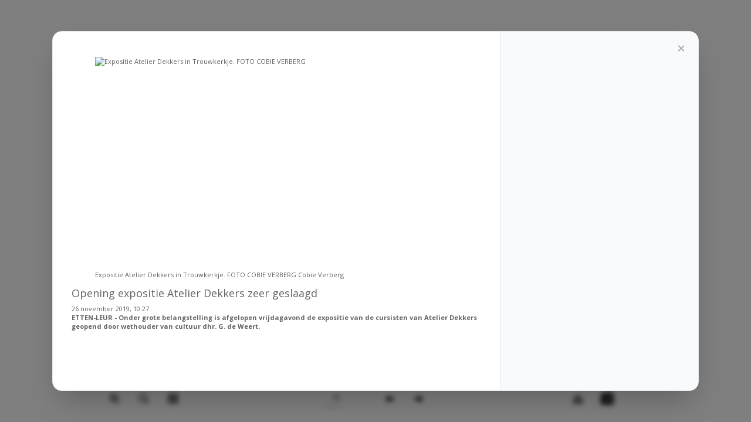

--- FILE ---
content_type: text/html; charset=utf-8
request_url: https://www.internetbode.nl/reader/26437/114735/opening-expositie-atelier-dekkers-zeer-geslaagd
body_size: 10969
content:
<!DOCTYPE html>
<html lang="nl">
<head>
<script>
document.addEventListener('DOMContentLoaded', function() {
    var regionValue = pubbleEnv.region;

    if (!regionValue) {
        // Default to 'bergenopzoom' if region is not set
        regionValue = 'bergenopzoom';
    } else {
        // Remove hyphens from regionValue
        regionValue = regionValue.replace(/-/g, '');
    }

    var scriptElement = document.createElement('script');
    scriptElement.src = 'https://mmcdn.nl/tags/internetbode/' + regionValue + '.js';
    document.head.appendChild(scriptElement);
});
</script>    <script>
        var pubbleEnv = {
            permissions: 'read',
            commonDomain: ''
        };
    </script>
    
        <style>
            #dialogBackdrop {
                display: none;
                position: fixed;
                top: 0; left: 0; right: 0; bottom: 0;
                background: rgba(0,0,0,0.5);
                backdrop-filter: blur(4px);
                z-index: 9999;
            }
            #dialogWrapper {
                display: none;
                position: fixed;
                top: 0; left: 0; right: 0; bottom: 0;
                align-items: center;
                justify-content: center;
                padding: 1rem;
                z-index: 10000;
            }
            #articleDialog {
                display: flex;
                flex-direction: column;
                width: 100%;
                max-width: 1100px;
                max-height: 90vh;
                border-radius: 1rem;
                border: 1px solid #e5e7eb;
                overflow: hidden;
                background: #ffffff;
                box-shadow: 0 25px 50px -12px rgba(0,0,0,0.25);
            }
            #articleContent {
                flex: 1;
                padding: 2rem;
                overflow-y: auto;
                background: #ffffff;
            }
            #articleSidebar {
                width: 100%;
                flex-shrink: 0;
                padding: 1.5rem;
                background: #f9fafb;
                border-top: 1px solid #e5e7eb;
                overflow-y: auto;
                position: relative;
                max-height: 40vh;
            }
            #articleSidebar .closeBtn {
                position: absolute;
                right: 1rem;
                top: 1rem;
                color: #9ca3af;
                font-size: 1.5rem;
                line-height: 1;
                border: none;
                background: none;
                cursor: pointer;
            }
            #articleSidebar .closeBtn:hover {
                color: #4b5563;
            }
            @media (min-width: 1024px) {
                #articleDialog {
                    flex-direction: row;
                    height: 85vh;
                    max-height: 85vh;
                }
                #articleContent {
                    flex: 1;
                    min-width: 0;
                    max-width: 840px;
                }
                #articleSidebar {
                    width: 288px;
                    max-height: none;
                    border-top: none;
                    border-left: 1px solid #e5e7eb;
                }
            }
        </style>
        <link rel="image_src"/>
        <title>Digitale editie internetbode </title>

            <link rel="canonical" href="https://www.internetbode.nl/reader/26437/114735/opening-expositie-atelier-dekkers-zeer-geslaagd#p=36"/>
            <meta property="og:url" content="https://www.internetbode.nl/reader/26437/114735/opening-expositie-atelier-dekkers-zeer-geslaagd#p=36"/>
            <meta name="syndication-source" content="https://www.internetbode.nl/reader/26437/114735/opening-expositie-atelier-dekkers-zeer-geslaagd#p=36"/>
            <meta name="original-source" content="https://www.internetbode.nl/reader/26437/114735/opening-expositie-atelier-dekkers-zeer-geslaagd#p=36"/>
            <meta property="og:title" content="Opening expositie Atelier Dekkers zeer geslaagd&#xD;&#xA;"/>
            <meta property="og:type" content="article"/>
            <meta property="og:description" content="ETTEN-LEUR - Onder grote belangstelling is afgelopen vrijdagavond de expositie van de cursisten van Atelier Dekkers geopend door wethouder van cultuur dhr. G. de Weert."/>
                <meta name="twitter:image" content="https://images.pubble.cloud/worker/jpg/default/1024/357616/67c86d35/content/originals/2019/11/a66efe00-15b7-44b1-992f-1eee0c950160"/>
                <meta property="og:image" content="https://images.pubble.cloud/worker/jpg/default/1024/357616/67c86d35/content/originals/2019/11/a66efe00-15b7-44b1-992f-1eee0c950160"/>
                <meta property="og:image:type" content="image/jpeg"/>
                <meta property="og:image:width" content="1200"/>
                <meta property="og:image:height" content="1600"/>
                <meta name="twitter:card" content="summary_large_image"/>
            <script type="application/ld+json">
                {"@context":"https://schema.org","@type":"NewsArticle","mainEntityOfPage":{"@type":"WebPage","@id":"https://www.internetbode.nl/reader/26437/114735/opening-expositie-atelier-dekkers-zeer-geslaagd#p=36"},"headline":"Opening expositie Atelier Dekkers zeer geslaagd\r\n","image":"https://images.pubble.cloud/worker/jpg/default/1024/357616/67c86d35/content/originals/2019/11/a66efe00-15b7-44b1-992f-1eee0c950160","datePublished":"2019-11-26T10:27:58\u002B01:00","dateModified":"2019-11-26T10:27:58\u002B01:00","articleMainSection":"","articleSection":"","author":[{"@type":"NewsMediaOrganization","name":"internetbode"}],"publisher":{"name":"internetbode","@type":"NewsMediaOrganization","logo":{"@type":"ImageObject","url":"https://storage.pubble.nl/assets/favicons/www/internetbode/apple-touch-icon.png?v=@mlNV"},"sameAs":[]},"keywords":"","description":"","isAccessibleForFree":"True","hasPart":{"@type":"WebPageElement","isAccessibleForFree":"True","cssSelector":".paywall"}}
            
            
            </script>
    
    <meta http-equiv="X-UA-Compatible" content="IE=Edge">
    <meta http-equiv="Content-Type" content="text/html; charset=utf-8"/>
    <meta name="viewport"
          content="width=device-width, initial-scale=1.0, minimum-scale=1.0, maximum-scale=1.0, user-scalable=no">
    <meta name="apple-mobile-web-app-capable" content="yes"/>
    <meta name="monitor-signature" content="monitor:player:html5">
    <meta name="robots" content="noindex, nofollow">
    

    <style type="text/css">
        :root {
            --color-primary: 211, 0, 0;
            --color-secondary: 38, 38, 38;
            --color-premium: 38, 38, 38;
            --color-black: 0, 0, 0;
            --color-white: 255, 255, 255;
            --color-gray: 128, 128, 128;
        }
        @media (prefers-color-scheme: dark) {
            .dark\:bg-dark{background-color:#121212 }
        }
    </style>

<meta name="description" content="Digitale editie internetbode "/>

    <link rel="icon" type="image/png" href="https://storage.pubble.nl/assets/favicons/www/internetbode/favicon-48x48.png?v=mlNV" sizes="48x48" />
    <link rel="icon" type="image/svg+xml" href="https://storage.pubble.nl/assets/favicons/www/internetbode/favicon.svg?v=mlNV" />
    <link rel="shortcut icon" href="https://storage.pubble.nl/assets/favicons/www/internetbode/favicon.ico?v=mlNV" />
    <link rel="apple-touch-icon" sizes="180x180" href="https://storage.pubble.nl/assets/favicons/www/internetbode/apple-touch-icon.png?v=mlNV" />
    <link rel="shortcut icon" href="https://storage.pubble.nl/assets/favicons/www/internetbode/favicon.ico?v=mlNV">
    <meta name="apple-mobile-web-app-capable" content="yes">


<script type="application/ld+json">
    {
  "@context": "https://schema.org",
  "@type": "WebSite",
  "name": "internetbode",
  "url": "https://internetbode.nl/",
  "potentialAction": {
    "@type": "SearchAction",
    "target": {
      "@type": "EntryPoint",
      "urlTemplate": "https://internetbode.nl/search?q={search_term_string}"
    },
    "queryInput": "required name=search_term_string"
  }
}
</script>
    


<script type="text/javascript">
    var exports = {};
    var pubbleEnv = {
        pubbleContentApiKey: 'KGh7k10mJ225hYCbh8rm8g==',
        pubbleContentApiHash: 'Ym9kZWRhdGF8MjB8aW50ZXJuZXRib2RlLm5s',
        domain: 'internetbode.nl',
        language: 'nl',
        commonDomain: '',
        userId: typeof ConsentGiven !== "function" || ConsentGiven('marketing') ? '0' : null,
        subscriptions: null,
        pushEnabled: false,
        regionPages: true,
        regionPagesAutoRedirect: false,
        isAuthenticated: false,
        hasPrivileges: false,
        region: '',
    };
    var lureArticle = {
        articleAccessLevel: 'null',
        userAccessLevel: 'Visitor',
        articlesLeft: -1,
        articleId: null,
        hasAccess: false,
        articleHeadline: '',
        articleType: 'null',
        authorIds: [],
        articleContentType: 'null',
        articleIsLiveBlog: false
    }

    window.dataLayer = window.dataLayer || [];

    window.dataLayer.push({
        'articleId': null,
        'userId': typeof ConsentGiven !== "function" || ConsentGiven('marketing') ? '0' : 'n.a.',
        'pageType': 'home',
        'region': ''
    });
</script>
    <link rel="stylesheet" href="//storage.pubble.cloud/assets/static/css/tailwind.styles.min.css?v=251026-1"/>
    <script defer src="https://storage.pubble.nl/assets/web/alpine-intersect-3-10-5.cdn.min.js"></script>
    <style>
        [x-cloak] {
            display: none !important;
        }

        .fa {
            font: normal normal normal 16px/1 FontAwesome;
        }

        .us_shortcode .us_wrapper .us_button .us_share {
            margin-top: 5px !important;
        }

        .mx-auto {
            padding-left: 0 !important; /*overrides reader.css */
        }

        .fbToolBar {
            background: #fff !important;
            padding-top: 10px !important;
        }

        .tocLI {
            position: relative;
            cursor: pointer;
            padding-bottom: 5px;
            padding-top: 5px;
        }

        .article-open {
            font-size: 110%;
            font-weight: bold
        }

        h2 {
            font-weight: bold !important;
            color: var(--color-premium) !important;
        }
    </style>
    <script src="//storage.pubble.nl/assets/flipbook/javascript/jquery-1.9.1.min.js"></script>
    <script src="//storage.pubble.nl/assets/web/reader/jquery-ui.js"></script>
    <script src="/components/js/pubble/pubble.Utilities.js"></script>
    <link rel="stylesheet" href="//storage.pubble.nl/assets/flipbook/style/hiSlider2.min.css"/>
    <link rel="stylesheet" href="//storage.pubble.nl/assets/flipbook/style/MovingBackgrounds.min.css"/>
    <link rel="stylesheet" href="//storage.pubble.nl/assets/flipbook/style/FlipBookPlugins.min.css"/>
    <link rel="stylesheet" href="//storage.pubble.nl/assets/flipbook/style/template.css"/>
    <link href="//storage.pubble.nl/assets/web/reader/style.css" rel="stylesheet" type="text/css"/>
    <link href="//storage.pubble.nl/assets/web/reader/site.css" rel="stylesheet" type="text/css"/>
    <link rel="stylesheet" href="//storage.pubble.nl/assets/web/reader/reader.css"/>
    <link rel="stylesheet" href="//storage.pubble.nl/assets/flipbook/style/style.css"/>
    <link rel="stylesheet" href="//storage.pubble.nl/assets/flipbook/style/scrollbar.css"/>
    <link rel="stylesheet" href="//storage.pubble.nl/assets/flipbook/style/player.css"/>
    <link rel="stylesheet" href="//storage.pubble.nl/assets/flipbook/style/phoneTemplate.css"/>
    <link rel="stylesheet" href="//storage.pubble.nl/assets/web/reader/font-awesome.css"/>


<style type="text/css">

.rubriekkop {
    text-transform: uppercase;
    background: #cc2229 !important;
    padding: 10px 10px 10px 10px;
    color: #FFF;
    position: relative;
    line-height: 4px;
    width: fit-content;
}


.rubriekkop:before {
    content: "";
    border-top: 12px solid transparent;
    border-bottom: 12px solid transparent;
    border-left: 12px solid #cc2229;
    position: absolute;
    top: 0px;
    right: -12px;
}


.rubriekkop > span {
    display: inline-block;
    padding: 0px 0px 0px 0px;  
    font-weight: 600;
    background-color: #cc2229;
}

.uitgelichtkop {
    text-transform: uppercase;
    background: #e28712 !important;
    padding: 10px 10px 10px 10px;
    color: #FFF;
    position: relative;
    line-height: 4px;
    width: fit-content;
}


.uitgelichtkop:before {
    content: "";
    border-top: 12px solid transparent;
    border-bottom: 12px solid transparent;
    border-left: 12px solid #e28712;
    position: absolute;
    top: 0px;
    right: -12px;
}


.uitgelichtkop > span {
    display: inline-block;
    font-weight: 600;
    background-color: #e28712;
}

.\!text-primary {
    --tw-text-opacity: 1;
    color: rgba(var(--color-primary),var(--tw-text-opacity))  !important;
}

@media (min-width: 768px) {
  .md\:-mb-8 {
    margin-bottom: -2rem/* -32px */;
  }
}

@media (min-width: 768px) {
  .md\:-mb-12 {
    margin-bottom: -3rem/* -48px */;
  }
}


.text-vriend-bvd  .text-nav {
    --tw-text-opacity: 1;
    color: rgba(var(--color-primary),var(--tw-text-opacity))  !important;
}

.text-tip-dr  .text-nav {
    --tw-text-opacity: 1;
    color: rgba(var(--color-primary),var(--tw-text-opacity))  !important;
}

.text-tip-dr .hd-rotate .ml-2 {
  --tw-rotate: -90deg;
  transform: translate(var(--tw-translate-x), var(--tw-translate-y)) rotate(var(--tw-rotate)) skewX(var(--tw-skew-x)) skewY(var(--tw-skew-y)) scaleX(var(--tw-scale-x)) scaleY(var(--tw-scale-y));
}


.\!h-16 {
  height: 4rem/* 64px */ !important;
}

@media (min-width: 768px) {
  .md\:-mt-2 {
    margin-top: -0.5rem/* -8px */;
  }
}

.h-1 {
  height: 0.25rem/* 4px */;
}

.\!mx-4 {
  margin-left: 1rem/* 16px */ !important;
  margin-right: 1rem/* 16px */ !important;
}

.\!ml-4 {
  margin-left: 1rem/* 16px */ !important;
}

.\!mr-2 {
  margin-right: 0.5rem/* 8px */ !important;
}

.\!text-zinc-300 {
  --tw-text-opacity: 1 !important;
  color: rgb(212 212 216 / var(--tw-text-opacity)) !important;
}

.\!text-zinc-400 {
  --tw-text-opacity: 1 !important;
  color: rgb(161 161 170 / var(--tw-text-opacity)) !important;
}

@media (min-width: 768px) {
  .md\:space-x-0 > :not([hidden]) ~ :not([hidden]) {
    --tw-space-x-reverse: 0;
    margin-right: calc(0px * var(--tw-space-x-reverse));
    margin-left: calc(0px * calc(1 - var(--tw-space-x-reverse)));
  }
}

.-rotate-90 {
  --tw-rotate: -90deg;
  transform: translate(var(--tw-translate-x), var(--tw-translate-y)) rotate(var(--tw-rotate)) skewX(var(--tw-skew-x)) skewY(var(--tw-skew-y)) scaleX(var(--tw-scale-x)) scaleY(var(--tw-scale-y));
}

.hover\:\!text-red-600:hover {
  --tw-text-opacity: 1 !important;
  color: rgb(220 38 38 / var(--tw-text-opacity)) !important;
}

.menu-item__sub:hover p {
  --tw-text-opacity: 1 !important;
  color: rgb(220 38 38 / var(--tw-text-opacity)) !important;
}

.bottom-0 {
  bottom: 0px;
}


@media (min-width: 768px) {
  .md\:h-full {
    height: 100%;
  }
}

</style>

<!-- GA4 Tracking Script voor Internetbode Regio's -->
<script>
(function() {
    // Configuratie mapping per regio
    const ga4Config = {
        '/bergen-op-zoom': 'G-CHQRFLB3B8',
        '/beveland': 'G-9RFV8YE58V',
        '/etten-leur': 'G-92H1TWYZ4W',
        '/halderberge': 'G-P3X0LV4GH0',
        '/middelburg': 'G-19J3DSZ113',
        '/moerdijk': 'G-V2CZHPEYFG',
        '/reimerswaal': 'G-17XB8E395C',
        '/roosendaal': 'G-6RJEYYK9LH',
        '/rucphen': 'G-73WRV6HR9J',
        '/steenbergen': 'G-NV8HKRSKMM',
        '/tholen': 'G-1FSCKCP074',
        '/vlissingen': 'G-P064CJ5GPD',
        '/woensdrecht': 'G-YCW6SJV0VW',
        '/zundert': 'G-HGHYVY9WKQ'
    };
    
    const mainGA4 = 'G-YYH4QTR51J'; // Hoofdconfiguratie Internetbode
    
    // Detecteer huidige pad
    const currentPath = window.location.pathname;
    
    // Directe lookup voor editie-specifieke GA4 code
    let editieGA4 = null;
    for (const path in ga4Config) {
        if (currentPath.startsWith(path)) {
            editieGA4 = ga4Config[path];
            break; // Stop zodra we een match hebben gevonden
        }
    }
    
    if (editieGA4) {
        // Regio-specifieke pagina: dubbele configuratie (hoofd + editie)
        loadGtagScript(mainGA4, function() {
            initializeGtag();
            gtag('config', mainGA4);
            gtag('config', editieGA4);
        });
    } else {
        // Hoofdsite (internetbode.nl/): alleen hoofdconfiguratie
        loadGtagScript(mainGA4, function() {
            initializeGtag();
            gtag('config', mainGA4);
        });
    }
    
    function loadGtagScript(measurementId, callback) {
        const script = document.createElement('script');
        script.async = true;
        script.src = `https://www.googletagmanager.com/gtag/js?id=${measurementId}`;
        script.onload = callback;
        document.head.appendChild(script);
    }
    
    function initializeGtag() {
        window.dataLayer = window.dataLayer || [];
        function gtag(){dataLayer.push(arguments);}
        window.gtag = gtag;
        gtag('js', new Date());
    }
})();
</script><script>
!function(f,b,e,v,n,t,s)
{if(f.fbq)return;n=f.fbq=function(){n.callMethod?
n.callMethod.apply(n,arguments):n.queue.push(arguments)};
if(!f._fbq)f._fbq=n;n.push=n;n.loaded=!0;n.version='2.0';
n.queue=[];t=b.createElement(e);t.async=!0;
t.src=v;s=b.getElementsByTagName(e)[0];
s.parentNode.insertBefore(t,s)}(window, document,'script',
'https://connect.facebook.net/en_US/fbevents.js');
fbq('init', '688412595002163');
fbq('track', 'PageView');
</script>
<noscript><img height="1" width="1" style="display:none"
src="https://www.facebook.com/tr?id=688412595002163&ev=PageView&noscript=1"
/></noscript>
<!-- End Meta Pixel Code --><script type="text/javascript">

    var mailchimpTagId;
    switch (pubbleEnv.region) {
     
        case 'beveland':
           mailchimpTagId = '64950560db';
            break;     
        case 'middelburg':
            mailchimpTagId = '64950560db';
            break;
        case 'reimerswaal':
            mailchimpTagId = '64950560db';
            break;
        case 'tholen':
           mailchimpTagId = '64950560db';
            break;
        case 'vlissingen':
           mailchimpTagId = '64950560db';
            break;
default:
           mailchimpTagId = '6b1e04f007';
}
</script></head>
<body class="">



<div id="pageTopLeaderboard"></div>


    <input type="hidden" id="authed" value="False"/>
    <input type="hidden" id="basepath_images"/>
    <span class="sr-only">
        <a href="/reader/screenreader/26437">
            Voorlees versie laden
        </a>
    </span>
    <div id="dialogBackdrop"></div>
    <div id="dialogWrapper">
        <div id="articleDialog">
            <div id="articleContent">


            </div>
            <div id="articleSidebar">
                <button type="button" class="closeBtn" onclick="closeArticle()">&times;</button>
                    <nav aria-label="Artikelen">
                        <ul id="tocContents" style="font-weight: normal"></ul>
                    </nav>
            </div>
        </div>
    </div>
    <input type="hidden" id="basepath" value="//storage.pubble.nl/assets/flipbook/"/>
    <input type="hidden" id="editionID" value="26437"/>
    <input type="hidden" id="pagecount" value="0"/>
    <input type="hidden" id="title" value=" - De bode"/>
    <input type="hidden" id="date" value="1 januari 0001"/>
    <input type="hidden" id="publisherlogo" value=""/>
    <input type="hidden" id="appLogoLinkURL" value="//www.internetbode.nl"/>
    <input type="hidden" id="pageWidth" value="0"/>
    <input type="hidden" id="pageHeight" value="0"/>
    <input type="hidden" id="userToken"/>
    <input type="hidden" id="archiveLink" value="/archive"/>
    <script type="text/javascript">
        var pages = [];

        function orgt(s) {
            return binl2hex(core_hx(str2binl(s), s.length * chrsz));
        }

        var textForPages; //LEEG zodat we die kunnen vullen met JSON
        var positionForPages = [];


        var bookConfig = {

            // DownloadButtonVisible: "Show",
            BookmarkButtonVisible: "Hide",
            searchColor: "#00ffff",
            searchAlpha: 0.3,
            leastSearchChar: 0,
            SearchButtonVisible: "Show",
            searchPositionJS: document.getElementById("basepath").value + "files/search/text_position[%d].js",
            loadingCaptionColor: "#DDDDDD",
            loadingBackground: "#323232",
            loadingPicture: "",
            bgBeginColor: "#323232",
            bgEndColor: "#323232",
            bgMRotation: 90,
            backGroundImgURL: "",
            backgroundPosition: "Stretch",
            backgroundOpacity: 100,
            backgroundScene: "None",
            LeftShadowWidth: 85,
            LeftShadowAlpha: .6,
            RightShadowWidth: 40,
            RightShadowAlpha: .6,
            ShowTopLeftShadow: "No",
            FlipStyle: "Flip",
            FlipDirection: "0",
            autoDoublePage: "Yes",
            showMirrorSide: "Show",
            retainBookCenter: "Yes",
            isTheBookOpen: "No",
            RightToLeft: "No",
            pageBackgroundColor: "#FFFFFF",
            OriginPageIndex: 1,
            flipshortcutbutton: "Show",
            QRCode: "Hide",
            thicknessWidthType: "thick",
            thicknessColor: "#FFFFFF",
            showThicknessOnMobile: "No",
            BindingType: "side",
            HardPageEnable: "No",
            hardCoverBorderWidth: 8,
            cornerRound: 8,
            borderColor: "#572F0D",
            outerCoverBorder: "Yes",
            coverTexture: "none",
            HardInnerPageEnable: "No",
            highDefinitionConversion: "No",
            totalPagesCaption: "",
            pageNumberCaption: "",
            leftMargin: 10,
            topMargin: 10,
            rightMargin: 10,
            bottomMargin: 10,
            leftMarginOnMobile: 0,
            topMarginOnMobile: 0,
            rightMarginOnMobile: 0,
            bottomMarginOnMobile: 0,
            bleedAreaLeft: "0%",
            bleedAreaTop: "0%",
            bleedAreaRight: "0%",
            bleedAreaBottom: "0%",
            maxWidthToSmallMode: "400",
            maxHeightToSmallMode: "300",
            appLogoIcon: document.getElementById("publisherlogo").value,
            appLogoLinkURL: document.getElementById("appLogoLinkURL").value,
            appLogoOpenWindow: "Blank",
            bookTitle: document.getElementById("title").value,
            bookDescription: "",
            toolbarColor: "#111111",
            iconColor: "#EEEEEE",
            iconFontColor: "#EEEEEE",
            pageNumColor: "#111111",
            formBackgroundColor: "#111111",
            formFontColor: "#EEEEEE",
            logoHeight: "25",
            logoPadding: "10",
            logoTop: "8",
            FirstButtonIcon: "",
            PreviousButtonIcon: "",
            NextButtonIcon: "",
            LastButtonIcon: "",
            enablePageBack: "Hide",
            BackwardButtonIcon: "",
            ForwardButtonIcon: "",
            HomeButtonVisible: "Hide",
            HomeURL: "%first page%",
            HomeButtonIcon: "",
            AnnotationButtonVisible: "Hide",
            AnnotationButtonIcon: "",
            ShareButtonVisible: "Hide",
            ShareButtonIcon: "",
            ThumbnailsButtonVisible: "Show",
            thumbnailAlpha: 100,
            ThumbnailButtonIcon: "",
            ZoomButtonVisible: "Show",
            ZoomInButtonIcon: "",
            ZoomOutButtonIcon: "",
            FullscreenButtonVisible: "Hide",
            FullscreenButtonIcon: "",
            ExitFullscreenButtonIcon: "",
            BookMarkButtonVisible: "Hide",
            BookmarkButtonIcon: "",
            TableOfContentButtonVisible: "Hide",
            TableOfContentButtonIcon: "",
            SearchButtonVisible: "Show",  /// HIER ZIT DE SEARCH!
            leastSearchChar: 3,
            searchKeywordFontColor: "#FFB000",
            SearchButtonIcon: "",
            SelectTextButtonVisible: "Hide",
            SelectTextButtonIcon: "",
            PrintButtonVisible: "Hide",
            PrintButtonIcon: "",
            printWatermarkFile: "",
            BackgroundSoundButtonVisible: "Hide",
            BackgroundSoundURL: "",
            BackgroundSoundLoop: -1,
            BackgroundSoundButtonOnIcon: "",
            BackgroundSoundButtonOffIcon: "",
            HelpButtonVisible: "Hide",
            helpContentFileURL: "",
            helpWidth: 400,
            helpHeight: 450,
            showHelpContentAtFirst: "No",
            HelpButtonIcon: "",
            InstructionsButtonVisible: "Hide",
            showInstructionOnStart: "No",
            aboutButtonVisible: "Hide",
            CompanyLogoFile: "",
            AboutButtonIcon: "",
            AutoPlayButtonVisible: "Hide",
            autoPlayAutoStart: "No",
            autoPlayDuration: 3,
            autoPlayLoopCount: 1,
            AutoPlayStartButtonIcon: "",
            AutoPlayStopButtonIcon: "",
            minZoomWidth: 403,
            minZoomHeight: 518,
            DownloadButtonVisible: "Show",
            DownloadButtonIcon: "",
            DownloadURL: "",
            VideoButtonVisible: "Hide",
            VideoButtonIcon: "",
            SlideshowButtonVisible: "Hide",
            SlideshowButtonIcon: "",
            PhoneButtonVisible: "Hide",
            PhoneButtonIcon: "",
            FlipSound: "No",
            flippingTime: 0.3,
            mouseWheelFlip: "Yes",
            CurlingPageCorner: "Yes",
            updateURLForPage: "Yes",
            OpenWindow: "Blank",
            showLinkHint: "No",
            haveAdSense: "No",
            adSenseWidth: 200,
            adSenseHeight: 200,
            adSenseLeft: 50,
            adSenseTop: 50,
            adSenseClientId: "",
            googleAnalyticsID: "",
            searchPositionJS: document.getElementById("basepath").value + "files/search/text_position[%d].js",
            language: "Dutch",
            AboutAddress: "",
            AboutEmail: "",
            AboutMobile: "",
            AboutWebsite: "",
            AboutDescription: "",
            AboutAuthor: "",
            totalPageCount: document.getElementById("pagecount").value,
            //  largePageWidth: 1707,
            //  largePageHeight: 2422,

            largePageWidth: parseFloat(document.getElementById("pageWidth").value),
            largePageHeight: parseFloat(document.getElementById("pageHeight").value),

            normalPath: document.getElementById("basepath_images").value + "files/large/",
            largePath: document.getElementById("basepath_images").value + "files/large/",
            thumbPath: document.getElementById("basepath_images").value + "files/thumb/",

            normalPath: function (b) {
                return document.getElementById("basepath_images_" + b)?.value + "files/large/";
            },
            largePath: function (b) {
                return document.getElementById("basepath_images_" + b)?.value + "files/large/";
            },
            thumbPath: function (b) {
                return document.getElementById("basepath_images_" + b)?.value + "files/thumb/";
            }
        }
        var language = [{
            language: "dutch",
            btnFirstPage: "Eerste",
            btnNextPage: "Volgende",
            btnLastPage: "Laatste",
            btnPrePage: "Vorige",
            btnGoToHome: "Thuis",
            btnDownload: "Download",
            btnArchive: "Archief",
            btnSoundOn: "Geluid Aan",
            btnSoundOff: "Overdrijven",
            btnPrint: "Afdrukken",
            btnThumb: "Voorvertoningen",
            btnBookMark: "Leeswijzer",
            frmBookMark: "Leeswijzer",
            btnZoomIn: "Zoom in",
            btnZoomOut: "Zoom uit",
            frmSearchPrompt: "Gebruik Enter om te zoeken",
            btnAutoFlip: "Auto Flip",
            btnStopAutoFlip: "Stop Auto Flip",
            btnSocialShare: "Delen",
            btnHelp: "Help",
            btnAbout: "Over",
            btnSearch: "Zoeken",
            btnFullscreen: "Volledig scherm",
            btnExitFullscreen: "Volledig scherm",
            btnMore: "Meer",
            frmPrintCaption: "Afdrukken",
            frmPrintall: "Alle pagina's afdrukken",
            frmPrintcurrent: "Huidige pagina afdrukken",
            frmPrintRange: "Afdrukbereik",
            frmPrintexample: "Voorbeeld: 2,3,5-10",
            frmPrintbtn: "Afdrukken",
            frmShareCaption: "Aandeel",
            frmShareLabel: "Aandeel",
            frmShareInfo: "U kunt eenvoudig delen deze publicatie aan sociale netwerken.Just klik op de betreffende knop",
            frminsertLabel: "Plaatst naar Site",
            frminsertInfo: "Gebruik de onderstaande code om deze publicatie insluiten op uw website.",
            frmaboutcaption: "Contact",
            frmaboutcontactinformation: "Contact Informatie",
            frmaboutADDRESS: "Adres",
            frmaboutEMAIL: "Email",
            frmaboutWEBSITE: "Website",
            frmaboutMOBILE: "Mobiele telefoon",
            frmaboutAUTHOR: "Auteur",
            frmaboutDESCRIPTION: "Beschrijving",
            frmSearch: "Zoeken",
            frmToc: "Inhoudsopgave",
            btnTableOfContent: "Inhoudsopgave",
            btnNote: "Notities",
            lblLast: "Dit is de laatste pagina",
            lblFirst: "Dit is de eerste pagina",
            lblFullscreen: "Klik voor volledig scherm",
            lblName: "naam",
            lblPassword: "wachtwoord",
            lblLogin: "Log in",
            lblCancel: "Annuleer",
            lblNoName: "Gebruikersnaam kan niet leeg zijn.",
            lblNoPassword: "Wachtwoord kan niet leeg zijn.",
            lblNoCorrectLogin: "Vul de juiste gebruikersnaam en wachtwoord.",
            btnVideo: "video Gallery",
            btnSlideShow: "Slide Show",
            pnlSearchInputInvalid: ".",
            btnDragToMove: "",
            btnPositionToMove: "",
            lblHelp1: "Sleep de pagina hoek te bekijken",
            lblHelp2: "Dubbelklik om in te zoomen, out",
            lblCopy: "Kopieer",
            lblAddToPage: "toevoegen aan pagina",
            lblPage: "pagina",
            lblTitle: "titel",
            lblEdit: "Bewerk",
            lblDelete: "verwijderen",
            lblRemoveAll: "Verwijder alles",
            tltCursor: "cursor",
            tltAddHighlight: "add hoogtepunt",
            tltAddTexts: "teksten toe te voegen",
            tltAddShapes: "vormen toe te voegen",
            tltAddNotes: "notities toevoegen",
            tltAddImageFile: "voeg het beeld bestand",
            tltAddSignature: "toe te voegen handtekening",
            tltAddLine: "add lijn",
            tltAddArrow: "add arrow",
            tltAddRect: "add rect",
            tltAddEllipse: "add ellips",
            lblDoubleClickToZoomIn: "Dubbelklikken om in te zoomen",
            lblPages: "pagina's",
            infCopyToClipboard: "Uw browser ondersteunt geen klembord, dan kunt u het zelf doen.",
            lblDescription: "Titel",
            frmLinkLabel: "Link",
            infNotSupportHtml5: "Uw browser ondersteunt geen HTML5.",
            frmHowToUse: "Hoe te gebruiken",
            lblHelpPage1: "Beweeg uw vinger om het boek pagina omdraaien.",
            lblHelpPage2: "Zoom in met behulp van gebaren of door te dubbelklikken op de pagina.",
            lblHelpPage3: "Klik op het logo om de officiële website van het bedrijf te bereiken.",
            lblHelpPage4: "bookmarks toevoegen, gebruikt u zoekfunctie en automatische flip het boek.",
            lblHelpPage5: "Schakel horizontale en verticale weergave op mobiele apparaten.",
            frmQrcodeCaption: "Scan de onderste twee-dimensionale code weergeven met mobiele telefoon.",
            btnPageBack: "terug",
            btnPageForward: "vooruit",
            btnLanguage: "Taal wijzigen",
            msgConfigMissing: "Configuratie-bestand ontbreekt, niet in staat om het boek te openen.",
            btnPhoneNumber: "Tel",
            frmTelephone: "Tel",
            btnDialing: "telefoontje",
            lblSelectMessage: "Kopieer de tekst in het tekstvak.",
            btnSelectText: "Selecteer tekst"
        }];
    </script>
        <script type="text/javascript">
            $(function () {
                openArticle(114735, true, 1);
            });
        </script>
    <div class="downloadform">
        <img class="close" onclick=" $('.downloadform').hide();$('#tmpContainer').removeClass('blurred');"
             src="[data-uri]">
        <select class="input_download">
            <option>Kies pagina</option>
        </select>
        <br/>
        <br/>
        <button class="open" onclick="downloadPage();" style="width:100%;">Downloaden</button>
    </div>





<script src="//storage.pubble.nl/assets/flipbook/javascript/LoadingJS.js"></script>
<script src="//storage.pubble.nl/assets/web/reader/mark.min.js"></script>
<script src="//storage.pubble.nl/assets/web/reader/reader-pages.js?v=23"></script>
<script src="/js/pubble.legacy.reader.js?v=20253112"></script>
<script src="//storage.pubble.nl/assets/flipbook/javascript/editor.js"></script>
<script src="//storage.pubble.nl/assets/flipbook/javascript/MovingBackgrounds.min.js"></script>
<script src="//storage.pubble.nl/assets/flipbook/javascript/FlipBookPlugins.min.js"></script>
<script src="//storage.pubble.nl/assets/flipbook/javascript/flipHtml5.hiSlider2.min.js"></script>
<link href="https://fonts.googleapis.com/css?family=Lora:400,700,400italic,700italic" rel="stylesheet" type="text/css">
<link
    href="https://fonts.googleapis.com/css?family=Open+Sans:300italic,400italic,600italic,700italic,800italic,400,300,600,700,800"
    rel="stylesheet" type="text/css">
<script type="text/javascript"
        src="/components/js/pubble.script.min.js?version=260109-2"></script>
<script src="/components/js/pubble.stats.min.js?app_name=web&version=260109-2" async></script>

<script type="text/javascript" src="/lure/js/pubble/lures.js"></script>

<script type="text/javascript" src="//s7.addthis.com/js/300/addthis_widget.js#pubid=ra-635f778121c2ac58"></script> <!-- 973a2feaaa13 -->
</body>
</html>

--- FILE ---
content_type: text/css
request_url: https://storage.pubble.nl/assets/flipbook/style/MovingBackgrounds.min.css
body_size: 1540
content:
.mb--canvas{position:absolute;width:100%;height:100%;top:0;left:0;-webkit-user-select:none;-moz-user-select:none;-ms-user-select:none;user-select:none}.mb--air-bubble{position:absolute;bottom:0;-webkit-transform:scale(0);-ms-transform:scale(0);transform:scale(0);background-image:url(./mb_icon/bubble.png);background-size:100% 100%}@-webkit-keyframes mbBubbleRise{0%{bottom:0;-webkit-transform:scale(0);transform:scale(0)}5%{bottom:0;-webkit-transform:scale(1);transform:scale(1)}100%{bottom:100%;-webkit-transform:scale(1.2);transform:scale(1.2)}}@keyframes mbBubbleRise{0%{bottom:0;-webkit-transform:scale(0);transform:scale(0)}5%{bottom:0;-webkit-transform:scale(1);transform:scale(1)}100%{bottom:100%;-webkit-transform:scale(1.2);transform:scale(1.2)}}@-webkit-keyframes bubbleExpolre{to{-webkit-transform:scale(3);transform:scale(3);opacity:.2}}@keyframes bubbleExpolre{to{-webkit-transform:scale(3);transform:scale(3);opacity:.2}}.mb--blinkStar{position:absolute;background-color:#b6cbd4;border-radius:50%;-webkit-transform:rotate(0deg) scale(0.08);-ms-transform:rotate(0deg) scale(0.08);transform:rotate(0deg) scale(0.08);-webkit-animation:mbStarBlink 15s infinite ease-out;animation:mbStarBlink 15s infinite ease-out}.star--child{width:100%;height:100%;border-radius:50%;-webkit-transform:rotate(45deg) scale(0.75);-ms-transform:rotate(45deg) scale(0.75);transform:rotate(45deg) scale(0.75)}.mb--blinkStar .star--child:before,.mb--blinkStar:before{-webkit-transform:rotate(90deg);-ms-transform:rotate(90deg);transform:rotate(90deg)}.mb--blinkStar .star--child:after,.mb--blinkStar .star--child:before,.mb--blinkStar:after,.mb--blinkStar:before{content:'';position:absolute;top:-350%;left:45%;height:800%;width:1px;border-radius:50%;background:-webkit-linear-gradient(top,rgba(255,255,255,.1) 0,rgba(255,255,255,.7) 50%,rgba(255,255,255,.1) 100%);background:linear-gradient(top,rgba(255,255,255,.1) 0,rgba(255,255,255,.7) 50%,rgba(255,255,255,.1) 100%);z-index:1;box-shadow:0 0 25px #fff}.mb--blinkStar.navy-star:after,.mb--blinkStar.navy-star:before{box-shadow:0 0 25px navy}.mb--blinkStar.navy-star .star--child{box-shadow:0 0 2px 8px rgba(0,0,128,.4),0 0 2px 9px rgba(255,255,255,.07),0 0 2px 15px rgba(0,0,128,.1),0 0 2px 16px rgba(255,255,255,.1)}.mb--blinkStar.blue-star:after,.mb--blinkStar.blue-star:before{box-shadow:0 0 25px #00f}.mb--blinkStar.blue-star .star--child{box-shadow:0 0 2px 8px rgba(0,0,255,.4),0 0 2px 9px rgba(255,255,255,.07),0 0 2px 15px rgba(0,0,255,.1),0 0 2px 16px rgba(255,255,255,.1)}.mb--blinkStar.aqua-star:after,.mb--blinkStar.aqua-star:before{box-shadow:0 0 25px #0ff}.mb--blinkStar.aqua-star .star--child{box-shadow:0 0 2px 8px rgba(0,255,255,.4),0 0 2px 9px rgba(255,255,255,.07),0 0 2px 15px rgba(0,255,255,.1),0 0 2px 16px rgba(255,255,255,.1)}.mb--blinkStar.teal-star:after,.mb--blinkStar.teal-star:before{box-shadow:0 0 25px teal}.mb--blinkStar.teal-star .star--child{box-shadow:0 0 2px 8px rgba(0,128,128,.4),0 0 2px 9px rgba(255,255,255,.07),0 0 2px 15px rgba(0,128,128,.1),0 0 2px 16px rgba(255,255,255,.1)}.mb--blinkStar.olive-star:after,.mb--blinkStar.olive-star:before{box-shadow:0 0 25px olive}.mb--blinkStar.olive-star .star--child{box-shadow:0 0 2px 8px rgba(128,128,0,.4),0 0 2px 9px rgba(255,255,255,.07),0 0 2px 15px rgba(128,128,0,.1),0 0 2px 16px rgba(255,255,255,.1)}.mb--blinkStar.green-star:after,.mb--blinkStar.green-star:before{box-shadow:0 0 25px green}.mb--blinkStar.green-star .star--child{box-shadow:0 0 2px 8px rgba(0,128,0,.4),0 0 2px 9px rgba(255,255,255,.07),0 0 2px 15px rgba(0,128,0,.1),0 0 2px 16px rgba(255,255,255,.1)}.mb--blinkStar.lime-star:after,.mb--blinkStar.lime-star:before{box-shadow:0 0 25px #0f0}.mb--blinkStar.lime-star .star--child{box-shadow:0 0 2px 8px rgba(0,255,0,.4),0 0 2px 9px rgba(255,255,255,.07),0 0 2px 15px rgba(0,255,0,.1),0 0 2px 16px rgba(255,255,255,.1)}.mb--blinkStar.yellow-star:after,.mb--blinkStar.yellow-star:before{box-shadow:0 0 25px #ff0}.mb--blinkStar.yellow-star .star--child{box-shadow:0 0 2px 8px rgba(255,255,0,.4),0 0 2px 9px rgba(255,255,255,.07),0 0 2px 15px rgba(255,255,0,.1),0 0 2px 16px rgba(255,255,255,.1)}.mb--blinkStar.orange-star:after,.mb--blinkStar.orange-star:before{box-shadow:0 0 25px orange}.mb--blinkStar.orange-star .star--child{box-shadow:0 0 2px 8px rgba(255,165,0,.4),0 0 2px 9px rgba(255,255,255,.07),0 0 2px 15px rgba(255,165,0,.1),0 0 2px 16px rgba(255,255,255,.1)}.mb--blinkStar.red-star:after,.mb--blinkStar.red-star:before{box-shadow:0 0 25px red}.mb--blinkStar.red-star .star--child{box-shadow:0 0 2px 8px rgba(255,0,0,.4),0 0 2px 9px rgba(255,255,255,.07),0 0 2px 15px rgba(255,0,0,.1),0 0 2px 16px rgba(255,255,255,.1)}.mb--blinkStar.maroon-star:after,.mb--blinkStar.maroon-star:before{box-shadow:0 0 25px maroon}.mb--blinkStar.maroon-star .star--child{box-shadow:0 0 2px 8px rgba(128,0,0,.4),0 0 2px 9px rgba(255,255,255,.07),0 0 2px 15px rgba(128,0,0,.1),0 0 2px 16px rgba(255,255,255,.1)}.mb--blinkStar.fuchsia-star:after,.mb--blinkStar.fuchsia-star:before{box-shadow:0 0 25px #f0f}.mb--blinkStar.fuchsia-star .star--child{box-shadow:0 0 2px 8px rgba(255,0,255,.4),0 0 2px 9px rgba(255,255,255,.07),0 0 2px 15px rgba(255,0,255,.1),0 0 2px 16px rgba(255,255,255,.1)}.mb--blinkStar.purple-star:after,.mb--blinkStar.purple-star:before{box-shadow:0 0 25px purple}.mb--blinkStar.purple-star .star--child{box-shadow:0 0 2px 8px rgba(128,0,128,.4),0 0 2px 9px rgba(255,255,255,.07),0 0 2px 15px rgba(128,0,128,.1),0 0 2px 16px rgba(255,255,255,.1)}@-webkit-keyframes mbStarBlink{0%{-webkit-transform:rotate(0deg) scale(0.08);transform:rotate(0deg) scale(0.08)}4%{-webkit-transform:rotate(-20deg) scale(0.9);transform:rotate(-20deg) scale(0.9)}50%,8%{-webkit-transform:rotate(-40deg) scale(0.08);transform:rotate(-40deg) scale(0.08)}52%{-webkit-transform:rotate(-50deg) scale(0.3);transform:rotate(-50deg) scale(0.3)}54%{-webkit-transform:rotate(-60deg) scale(0.08);transform:rotate(-60deg) scale(0.08)}100%{-webkit-transform:rotate(0deg) scale(0.08);transform:rotate(0deg) scale(0.08)}}@keyframes mbStarBlink{0%{-webkit-transform:rotate(0deg) scale(0.08);transform:rotate(0deg) scale(0.08)}4%{-webkit-transform:rotate(-20deg) scale(0.9);transform:rotate(-20deg) scale(0.9)}50%,8%{-webkit-transform:rotate(-40deg) scale(0.08);transform:rotate(-40deg) scale(0.08)}52%{-webkit-transform:rotate(-50deg) scale(0.3);transform:rotate(-50deg) scale(0.3)}54%{-webkit-transform:rotate(-60deg) scale(0.08);transform:rotate(-60deg) scale(0.08)}100%{-webkit-transform:rotate(0deg) scale(0.08);transform:rotate(0deg) scale(0.08)}}.mb--cloud01-container{position:absolute;width:370px;height:230px}.mb--cloud01{position:absolute;height:120px;width:350px;top:100px;left:10px;background:-webkit-linear-gradient(top,#fff 5%,#f1f1f1 100%) #fff;background:linear-gradient(top,#fff 5%,#f1f1f1 100%) #fff;border-radius:100px;box-shadow:0 8px 5px rgba(0,0,0,.1)}.mb--cloud01:after,.mb--cloud01:before{position:absolute;z-index:-1;background:#fff;content:''}.mb--cloud01:before{border-radius:200px;width:180px;height:180px;right:50px;top:-90px}.mb--cloud01:after{border-radius:100px;height:100px;left:50px;top:-50px;width:100px}@-webkit-keyframes mbCloudMoveleft{from{right:-1000px}to{right:100%}}@keyframes mbCloudMoveleft{from{right:-1000px}to{right:100%}}@-webkit-keyframes mbCloudMoveright{from{left:-1000px}to{left:100%}}@keyframes mbCloudMoveright{from{left:-1000px}to{left:100%}}@-webkit-keyframes mbCloudMovetop{from{bottom:-1000px}to{bottom:100%}}@keyframes mbCloudMovetop{from{bottom:-1000px}to{bottom:100%}}@-webkit-keyframes mbCloudMovebottom{from{top:-1000px}to{top:100%}}@keyframes mbCloudMovebottom{from{top:-1000px}to{top:100%}}.mb--cloud{position:absolute;background-size:100% 100%}.mb--cloud-1{width:300px;height:112px;background-image:url(./mb_icon/c1.png)}.mb--cloud-2{width:359px;height:178px;background-image:url(./mb_icon/c2.png)}.mb--cloud-3{width:700px;height:300px;background-image:url(./mb_icon/c3.png)}.mb-cloud3-wrapper{position:absolute;left:0;bottom:0;width:100%;-webkit-transition:top .5s ease-out;transition:top .5s ease-out;z-index:2}.air-balloon{position:absolute;bottom:100px;width:120px;height:120px;background-image:url(./mb_icon/air_balloon.png);background-size:100% 100%;-webkit-animation:balloon-swave 15s linear infinite;animation:balloon-swave 15s linear infinite;z-index:1}.air-balloon1{-webkit-animation:balloon-swave 15s linear infinite;animation:balloon-swave 15s linear infinite}.air-balloon2{-webkit-animation:balloon-swave 10s linear infinite;animation:balloon-swave 10s linear infinite}@-webkit-keyframes balloon-swave{0%{-webkit-transform:translate(0px,0);transform:translate(0px,0)}25%{-webkit-transform:translate(0px,20px);transform:translate(0px,20px)}50%{-webkit-transform:translate(0px,0);transform:translate(0px,0)}75%{-webkit-transform:translate(0px,-20px);transform:translate(0px,-20px)}100%{-webkit-transform:translate(0px,0);transform:translate(0px,0)}}@keyframes balloon-swave{0%{-webkit-transform:translate(0px,0);transform:translate(0px,0)}25%{-webkit-transform:translate(0px,20px);transform:translate(0px,20px)}50%{-webkit-transform:translate(0px,0);transform:translate(0px,0)}75%{-webkit-transform:translate(0px,-20px);transform:translate(0px,-20px)}100%{-webkit-transform:translate(0px,0);transform:translate(0px,0)}}.mb--leave{position:absolute;bottom:110%;width:99px}.mb--leave>div{width:100%;height:100%;-webkit-transform-origin:50% -100%;-ms-transform-origin:50% -100%;transform-origin:50% -100%}.mb--leave-bg-1{background-position:0 0}.mb--leave-bg-2{background-position:100px 0}.mb--leave-bg-3{background-position:200px 0}.mb--leave-1{height:79px}.mb--leave-1>div{background-image:url(./mb_icon/leaves_1.png)}.mb--leave-2{height:89px}.mb--leave-2>div{background-image:url(./mb_icon/leaves_2.png)}.mb--leave-3{height:89px}.mb--leave-3>div{background-image:url(./mb_icon/leaves_3.png)}.mb--leave-4{height:92px}.mb--leave-4>div{background-image:url(./mb_icon/leaves_4.png)}.mb--leave-5{height:60px}.mb--leave-5>div{background-image:url(./mb_icon/leaves_5.png)}@-webkit-keyframes mbFalling{to{bottom:-100px}}@keyframes mbFalling{to{bottom:-100px}}@-webkit-keyframes mbSway{0%{-webkit-transform:rotate(-20deg);transform:rotate(-20deg)}100%{-webkit-transform:rotate(20deg);transform:rotate(20deg)}}@keyframes mbSway{0%{-webkit-transform:rotate(-20deg);transform:rotate(-20deg)}100%{-webkit-transform:rotate(20deg);transform:rotate(20deg)}}@-webkit-keyframes mbSwayAndFlip{0%{-webkit-transform:scale(1,1) rotate(-20deg);transform:scale(1,1) rotate(-20deg)}100%{-webkit-transform:scale(-1,1) rotate(20deg);transform:scale(-1,1) rotate(20deg)}}@keyframes mbSwayAndFlip{0%{-webkit-transform:scale(1,1) rotate(-20deg);transform:scale(1,1) rotate(-20deg)}100%{-webkit-transform:scale(-1,1) rotate(20deg);transform:scale(-1,1) rotate(20deg)}}.mb--leave-falling1{-webkit-animation:mbFalling 11s linear infinite;animation:mbFalling 11s linear infinite}.mb--leave-sway1{-webkit-animation:mbSway 3.5s ease-in-out infinite alternate;animation:mbSway 3.5s ease-in-out infinite alternate}.mb--leave-flip1{-webkit-animation:mbSwayAndFlip 3.5s ease-in-out infinite alternate;animation:mbSwayAndFlip 3.5s ease-in-out infinite alternate}.mb--leave-falling2{-webkit-animation:mbFalling 12s linear infinite;animation:mbFalling 12s linear infinite}.mb--leave-sway2{-webkit-animation:mbSway 4s ease-in-out infinite alternate;animation:mbSway 4s ease-in-out infinite alternate}.mb--leave-flip2{-webkit-animation:mbSwayAndFlip 4s ease-in-out infinite alternate;animation:mbSwayAndFlip 4s ease-in-out infinite alternate}.mb--leave-falling3{-webkit-animation:mbFalling 13s linear infinite;animation:mbFalling 13s linear infinite}.mb--leave-sway3{-webkit-animation:mbSway 4.5s ease-in-out infinite alternate;animation:mbSway 4.5s ease-in-out infinite alternate}.mb--leave-flip3{-webkit-animation:mbSwayAndFlip 4.5s ease-in-out infinite alternate;animation:mbSwayAndFlip 4.5s ease-in-out infinite alternate}.mb--leave-falling4{-webkit-animation:mbFalling 14s linear infinite;animation:mbFalling 14s linear infinite}.mb--leave-sway4{-webkit-animation:mbSway 5s ease-in-out infinite alternate;animation:mbSway 5s ease-in-out infinite alternate}.mb--leave-flip4{-webkit-animation:mbSwayAndFlip 5s ease-in-out infinite alternate;animation:mbSwayAndFlip 5s ease-in-out infinite alternate}.mb--leave-falling5{-webkit-animation:mbFalling 15s linear infinite;animation:mbFalling 15s linear infinite}.mb--leave-sway5{-webkit-animation:mbSway 5.5s ease-in-out infinite alternate;animation:mbSway 5.5s ease-in-out infinite alternate}.mb--leave-flip5{-webkit-animation:mbSwayAndFlip 5.5s ease-in-out infinite alternate;animation:mbSwayAndFlip 5.5s ease-in-out infinite alternate}.mb--leave-falling6{-webkit-animation:mbFalling 16s linear infinite;animation:mbFalling 16s linear infinite}.mb--leave-sway6{-webkit-animation:mbSway 6s ease-in-out infinite alternate;animation:mbSway 6s ease-in-out infinite alternate}.mb--leave-flip6{-webkit-animation:mbSwayAndFlip 6s ease-in-out infinite alternate;animation:mbSwayAndFlip 6s ease-in-out infinite alternate}.mb--leave-falling7{-webkit-animation:mbFalling 17s linear infinite;animation:mbFalling 17s linear infinite}.mb--leave-sway7{-webkit-animation:mbSway 6.5s ease-in-out infinite alternate;animation:mbSway 6.5s ease-in-out infinite alternate}.mb--leave-flip7{-webkit-animation:mbSwayAndFlip 6.5s ease-in-out infinite alternate;animation:mbSwayAndFlip 6.5s ease-in-out infinite alternate}.mb--leave-falling8{-webkit-animation:mbFalling 18s linear infinite;animation:mbFalling 18s linear infinite}.mb--leave-sway8{-webkit-animation:mbSway 7s ease-in-out infinite alternate;animation:mbSway 7s ease-in-out infinite alternate}.mb--leave-flip8{-webkit-animation:mbSwayAndFlip 7s ease-in-out infinite alternate;animation:mbSwayAndFlip 7s ease-in-out infinite alternate}.mb--leave-falling9{-webkit-animation:mbFalling 19s linear infinite;animation:mbFalling 19s linear infinite}.mb--leave-sway9{-webkit-animation:mbSway 7.5s ease-in-out infinite alternate;animation:mbSway 7.5s ease-in-out infinite alternate}.mb--leave-flip9{-webkit-animation:mbSwayAndFlip 7.5s ease-in-out infinite alternate;animation:mbSwayAndFlip 7.5s ease-in-out infinite alternate}.mb--leave-falling10{-webkit-animation:mbFalling 20s linear infinite;animation:mbFalling 20s linear infinite}.mb--leave-sway10{-webkit-animation:mbSway 8s ease-in-out infinite alternate;animation:mbSway 8s ease-in-out infinite alternate}.mb--leave-flip10{-webkit-animation:mbSwayAndFlip 8s ease-in-out infinite alternate;animation:mbSwayAndFlip 8s ease-in-out infinite alternate}.mb--meteor{position:absolute;width:4px;background-image:-webkit-linear-gradient(top,transparent,rgba(255,255,255,.5),#fff);background-image:linear-gradient(to bottom,transparent,rgba(255,255,255,.5),#fff);border-radius:50%;-webkit-transform:rotate(40deg);-ms-transform:rotate(40deg);transform:rotate(40deg);box-shadow:0 20px 50px 2px #fff}.mb--moon{position:absolute;left:0;top:0;width:100%;height:480px}.mb--moon .moon--picture{position:absolute;top:20px;right:20px;width:346px;height:346px;background-image:url(./mb_icon/moon.png);background-size:100% 100%}.movingbackground{position:absolute;left:0;top:0;width:100%;height:100%}@-webkit-keyframes mbSunshine{0%{-webkit-transform:rotate(0);transform:rotate(0)}100%{-webkit-transform:rotate(360deg);transform:rotate(360deg)}}@keyframes mbSunshine{0%{-webkit-transform:rotate(0);transform:rotate(0)}100%{-webkit-transform:rotate(360deg);transform:rotate(360deg)}}

--- FILE ---
content_type: text/css
request_url: https://storage.pubble.nl/assets/web/reader/style.css
body_size: 318
content:
.us_mail .us_box {
    margin-top: 4px !important;
}

.bg-inarticle-related p {
    margin-top: 0px !important;
}

.us_wrapper {
    text-shadow: none;
    clear: both;
    line-height: 0;
    cursor: auto;
    max-width: 100%;
}

@font-face {
    font-family: ultimate-social;
    src: url(https://storage.pubble.nl/assets/fonts/ultimate-social.eot);
    src: url(https://storage.pubble.nl/assets/fonts/ultimate-social-deux/css/font/ultimate-social.eot#iefix) format('embedded-opentype'),url(https://storage.pubble.nl/assets/fonts/ultimate-social.woff) format('woff'),url(https://storage.pubble.nl/assets/fonts/ultimate-social.ttf) format('truetype'),url(https://storage.pubble.nl/assets/fonts/ultimate-social.svg#ultimate-social) format('svg');
    font-weight: 400;
    font-style: normal;
}

#onderschriftfoto p {
    display: inline !important;
}

sup {
    vertical-align: super;
    font-size: smaller;
    line-height: normal;
}

.us_wrapper [class^=us-icon-]:before, .us_wrapper [class*=" us-icon-"]:before {
    font-family: ultimate-social;
    font-style: normal;
    font-weight: 400;
    speak: none;
    display: inline-block;
    text-decoration: inherit;
    width: 1em;
    margin-right: .2em;
    text-align: center;
    font-variant: normal;
    text-transform: none;
    line-height: 1em;
    margin-left: .2em;
}
      
.us_wrapper a {
    color: #fff !important;
    text-decoration: none !important;
    border: none;
}

    .us_wrapper a:hover {
        color: #fff !important;
    }

    .us_wrapper a:visited {
        color: #fff !important;
    }
.showmobileBlock {
    display: none;
}
.us_wrapper .us_button {
    text-align: center;
    width: 62px; /*anders valt ie om op mobiel iphone4*/
    display: inline-block;
    line-height: 24px; 
    margin-bottom: 3px !important;
    white-space: nowrap;
    height: 24px;
    overflow: hidden;
}
.showmobileBlock {
    display: none;
}

.us_button.showmobileBlock {
    display:none;
}

.us_wrapper .us_button .us_count {
    display: inline-block;
    background-color: transparent;
    width: 44%;
}

    .us_wrapper .us_button .us_share {
        width: 50%;
        margin-top: 7px !important;
        display: inline-block;
    }

    .us_wrapper .us_button.us_share_text {
        width: auto;
        margin-right: 10px;
        background-color: transparent;
    }

.us_wrapper .us_mail .us_box .us_share {
    width: 100%;
}

.us_wrapper .us_total:hover {
    background-color: transparent;
}

.us_wrapper .us_total .us_share {
    font-size: 12px;
}

.us_wrapper .us_share_text {
    cursor: auto;
}
 

--- FILE ---
content_type: text/css
request_url: https://storage.pubble.nl/assets/web/reader/site.css
body_size: 15533
content:
@import url('https://fonts.googleapis.com/css?family=Source+Sans+Pro:700');
@import url('https://fonts.googleapis.com/css?family=Open+Sans:300,400,600,700,800');

.cookiescript_adjust {
    min-width: 215px !important;
}

.cookiescript_accept {
    background-color: #3dc53c;
}

.cookiescript_adjust {
    background-color: #fff;
    margin-top: 10px;
    color: #000 !important;
    text-shadow: none !important;
    border: 2px solid #5d5858 !important;
    padding: 13px 8px !important;
    font-weight: normal !important;
    margin-right: 10px;
}

.cookiescript_accept, .cookiescript_adjust {
    border-radius: 5px;
    border: 0px;
    font-size: 14px;
    padding: 15px 10px;
    font-weight: bold;
    cursor: pointer;
    color: rgb(255, 255, 255);
    transition: 0.25s;
    text-shadow: rgb(0, 0, 0) 0px 0px 2px;
    white-space: nowrap;
}

#consentcontainer label {
    display: block;
}

#consentcontainer, .cookies-information {
    padding-top: 16px !important;
}

    .cookies-information img {
        float: right;
        height: 60px;
        margin-left: 20px;
        margin-bottom: 20px;
        width: auto !important;
    }

#cookiescript_wrapper {
    margin: 0px 10px;
    font-size: 13px;
    font-weight: normal;
    color: rgb(255, 255, 255);
    font-family: Arial, sans-serif;
    line-height: 23px;
    letter-spacing: normal;
    max-width: 1000px;
    margin: 0 auto;
}

#cookieconsent {
    padding-top: 10px;
    background-color: #fff;
    padding: 20px;
    z-index: 214748361;
    position: sticky;
    border-bottom: 6px solid #0071a0;
    -webkit-box-shadow: 0px 1px 2px 0 rgba(0,0,0,0.3), inset 0px 1px 1px 0 rgba(255,255,255,0.6);
    -moz-box-shadow: 0px 1px 2px 0 rgba(0,0,0,0.3),inset 0px 1px 1px 0 rgba(255,255,255,0.6);
    z-index: 9999999999;
    position: fixed;
    padding: 10px 0px;
    width: 100%;
    left: 0px;
    font-size: 13px;
    font-weight: normal;
    text-align: left;
    letter-spacing: normal;
    font-family: Arial, sans-serif;
    box-shadow: #847c7c 0 0 40px;
    top: 0px;
    max-width: 100%;
    border-right: 0px solid #0071a0 !important;
    max-height: 100%;
    overflow-y: auto;
}

.cookie-title {
    font-size: 22px;
    display: block;
    color: #000;
    line-height: 1.3;
    margin-bottom: 5px;
}

.cookies-information {
    padding: 0 20px;
    color: #868585;
    font-size: 13px;
    margin-bottom: 4px;
}


.consentbutton {
    display: inline-block;
    max-width: 46%;
    min-width: 100px;
    text-align: center;
}


img.fr-dii.fr-fir {
    float: right;
    margin: 5px 0 5px 5px;
    max-width: calc(100% - 5px);
}


#topcontent input {
    padding: 6px;
}

sup {
    vertical-align: super;
    font-size: smaller;
    line-height: normal;
}

@media only screen and (max-width: 740px) {


    #cookieconsent {
        border-right: 0px !important;
    }

    #consentcontainer {
        border-right: 0px solid #0071a0 !important;
    }

    .consenttxt {
        display: none;
    }

    .consentmore {
        display: block;
    }
}



@media only screen and (min-width: 740px) {

    .cookies-information, #consentcontainer {
        padding-left: 100px;
        margin-left: 0px !important;
    }

        .cookies-information img {
            float: none;
            position: absolute;
            left: 20px;
            top: 20px;
            margin-right: 20px;
            margin-left: 0px;
        }

    .consentmore {
        display: none;
    }
}

@media only screen and (min-width: 1200px) {

    .cookies-information, #consentcontainer {
        padding-left: 0px;
        margin-left: 0px !important;
    }
}

 




.subscribe_widget {
    font-size: 16px !important;
    line-height: 24px;
}

#subscribe_container * {
    box-sizing: border-box !important;
}

.subscribe_newsletter_widget {
    font-size: 16px !important;
    line-height: 24px;
}

#subscribe_newsletter_container * {
    box-sizing: border-box !important;
}

.us_count {
    font-size: 10px !important;
    vertical-align: middle;
}

.paperHolder .open, .paperHolder button {
    width: 200px;
    line-height: 1.4;
    margin: 0 auto;
}

#nieuwstereacties {
    margin-bottom: 40px !important; /*niet tegen ads aanschuiven*/
}

.open {
    padding: 12px;
    VERTICAL-ALIGN: middle;
}

form h2 {
    margin-bottom: 10px;
}

input, textarea {
    padding: 4px;
}

form label {
    font-size: 14px;
}

.showForPrint_block {
    display: none;
}
/* ter vervanging van npage*/
#topcontent p {
    line-height: 1.6;
    margin-bottom: 10px;
    font-size: 14px;
    max-width: 620px;
}

#content p {
    max-width: none !important;
}

#BRAd {
    margin-top: 10px;
    right: 0;
    top: 0;
}

#rightcont {
    float: right;
}

#BRAd, .dropdown, .rubriektct {
    position: absolute;
}

#BreadcrumbList {
    margin-left: 10px;
}

#KrantMail .open {
    padding: 7px;
}

#NieuwsDw {
    float: left;
    max-width: 460px;
}

q {
    float: left;
    font-size: 120%;
    font-weight: bold;
    margin-left: -60px;
    margin-top: 0px;
    margin: 30px;
    position: relative;
    width: 220px;
}

#articlediv q {
    float: left;
    font-size: 120%;
    font-weight: bold;
    margin-left: -60px;
    margin-top: 0px;
    margin: 30px;
    position: relative;
    width: 220px;
}

#Prijs {
    width: 75px !important;
}

#PrikkerForm .labels, #container, #navMenu {
    text-align: left;
}

#WeekPicker {
    text-align: center;
    width: 220px;
    z-index: 99999999;
}

#ac160600 .contenttext, #bottomcontent, .npage {
    font-size: 14px;
}

#ac160600 .divimg {
    height: 100px !important;
}

#ac160600 .nbImg, .fb-comments, .fb-comments iframe[style], .fb_iframe_widget > span[style] {
    width: 100% !important;
}

#adbar .open, #agendalist .contenttext, .marktpleintekst {
    font-size: 14px !important;
}

#adverteren {
    background-color: #FFF;
    float: left;
    padding-bottom: 10px;
}

#agendaintro {
    background-color: #f8f8f8;
    height: auto;
    padding: 10px;
    margin-top: 6px;
}

    #agendaintro .open {
        margin-left: 10px;
        width: 200px;
    }

    #agendaintro p {
        color: #000;
        font-size: 14px;
        line-height: 21px;
        margin: 5px 0 20px 15px;
    }

#agendalist {
    margin-left: -10px;
    margin-right: -10px;
    overflow-x: hidden;
}

    #agendalist .LaatsteNieuwsKop {
        float: none !important;
    }

.divimg, .fotoseries, .collagefoto {
    transition: opacity 1s;
}

.nbImg, .rubriekthumb {
    opacity: 0;
    transition: opacity 1s;
}

#agendalist .nbImg {
    float: left;
    height: auto !important;
    margin-right: 6px;
    width: 48px;
}

#agendalist, .open, .scrolllist {
    padding-left: 10px;
    padding-right: 10px;
}

#agendapunten h2, #fotoseriesbox, .rubriekkop, .rubriekkop > span {
    background-color: #FFF;
}

#bar {
    border: none;
    border-bottom: 0 !important;
    border-radius: 3px;
    height: 100%;
    margin-bottom: 0;
    margin-left: 0;
    padding-bottom: 0;
    width: 100%;
}

    #bar .popbox {
        width: 140px !important;
    }

    #bar ul {
        padding: 10px;
    }

#bar, #bar2 {
    border-left: 0 !important;
    border-right: 0 !important;
    border-top: 0 !important;
}

#bcnewcomments a {
    color: #4d4d4d !important;
    font-weight: 400 !important;
}

#bcnewcomments p, .vaca {
    margin-left: 15px;
}

#bcov .datelink {
    display: inline !important;
}

#bcoverview .open {
    width: 120px !important;
}

#bigphoto {
    float: left;
    margin-right: 6px;
}

    #bigphoto h1, .kolom8 {
        width: 100%;
    }

#bigphoto, .smallphoto {
    box-shadow: 0 0 1px 0 #aaa,0 0 0 0 #999,0 5px 10px rgba(0,0,0,.25);
}

#bigphoto, .smallphoto, .etalage-photo-img {
    transition: transform .6s ease, background-size .6s;
    transition-timing-function: ease !important;
    webkit-transition: 0 .6s ease, background-size .6s;
}

    #bigphoto:before {
        border-right: 1px solid #828081;
    }

    #bigphoto:before, .smallphoto:before {
        border-bottom: 1px solid #828081;
        content: "";
        display: block;
        height: 100%;
        position: absolute;
        width: 100%;
    }

    #bigphoto:hover {
        background-size: Auto 102% !important;
    }

.bijfotobox {
    float: left;
    margin: 0 0 15px 6px;
    text-align: left;
    width: 265px;
}

    .bijfotobox:first-of-type {
        margin-left: 25px;
    }

#bottomcontainer {
    background-color: #fff !important;
    border-bottom: 0;
    border-top: 0;
    margin-top: 20px;
    padding-bottom: 10px;
    z-index: 22;
}

    #bottomcontainer.notopc, .cat_count {
        background-color: transparent !important;
    }

    #bottomcontainer.notopc, .pad h2 {
        padding-bottom: 0;
    }

#bottomcontent {
    margin: 5px auto 0;
    min-height: 1px;
}

#bottomcontent, .catsidebar ul li, .stickem-container, .swipe, .swipe-wrap, .swipe-wrap > div, #WeekPicker, #bigphoto, #container, .archiefkrant, .searchresult, .topcontent {
    position: relative;
}

#bottomleft {
    float: left;
    margin-top: 10px;
    overflow: hidden;
    width: 800px;
}

    #bottomleft #nieuwscontent p {
        line-height: 1.1;
        margin-bottom: 0;
        margin-top: 4px;
    }

#bottomright {
    float: left;
    padding-top: 6px;
    text-align: right;
    width: 180px;
}

#container {
    background-color: #FFF;
    height: 100%;
    margin: 0 auto;
    padding-top: 15px;
}

#content {
    color: #000; /* was 4c4c4c*/
    font: 14px Arial;
    font-weight: 400;
    line-height: 18px;
    padding-top: 0 !important;
    width: 638px;
}

    #content a, #content p {
        margin-bottom: 1em;
    }

    #content h1 {
        font-weight: 800;
        line-height: 1.2 !important;
        margin-bottom: 5px !important;
    }

    #content h1, .catHeader {
        font-family: "Open Sans",Helvetica,Arial,sans-serif !important;
    }



#contentwide h2 {
    font-size: 32px !important;
    font-weight: 800 !important;
}

#correctieform td, #mailform td {
    padding: 10px;
    vertical-align: top;
}

#correctieform textarea, #mailform textarea {
    height: 140px;
    width: 335px;
}

#correctieform, #mailform {
    margin-top: 22px;
}

#editor {
    border-top: 1px solid #ebebeb;
    margin-bottom: 20px;
    padding-top: 20px;
    width: 100% !important;
}

#emailadres {
    width: 178px;
}

#fillercontent .divimg {
    max-height: 154px;
}

#fillercontent a {
    display: block;
    margin-bottom: 20px;
}

#fillercontent p {
    min-height: 36px;
}

#foot {
    border-top: none;
    color: #464647 !important;
    margin: 0 auto;
    width: 100%;
}

    #foot a:link {
        color: #aaa;
        text-align: left;
    }

    #foot h2 {
        color: #FFF !important;
        font-size: 16px;
        margin-bottom: 10px;
        text-align: left;
    }

#footerlinkbox {
    float: left;
    font-size: 14px;
    height: 200px;
    line-height: 22px;
    text-align: left;
    width: 200px;
}

    #footerlinkbox a, .catsidebar ul li a, a.agendalink div.berichttekst span.contenttext, a.bijfoto div.bijfototitel, a.contenttext span.contenttext, a.dossierlink div.berichttekst span.contenttext, a.dossierlink span.contenttext, a.marktpleinlink div.collagetekst, a.smallphotolink span.contenttext, a.vacaturelink span.contenttext, a.contenttext span.contenttext, a.bijfoto div.bijfototitel, a.smallphotolink span.contenttext, a.dossierlink span.contenttext, a.dossierlink div.berichttekst span.contenttext, a.agendalink div.berichttekst span.contenttext, a.vacaturelink span.contenttext, a.marktpleinlink div.collagetekst, .meerlink {
        transition: color .3s ease;
    }

        #footerlinkbox a:hover {
            color: #39c;
        }

#footerlogobar, #hoofdfototitel {
    height: 80px;
    width: 100%;
}

#footernav {
    background-image: none !important;
    background-position: left;
    background-repeat: no-repeat;
    display: none;
    margin-bottom: 20px;
    min-height: 30px;
    overflow: auto;
    padding-top: 20px;
    position: relative;
}

    #footernav li {
        border-right: 1px solid #414141;
        float: left;
        margin-bottom: 6px;
        padding: 0 10px;
    }

        #footernav li a {
            color: #181b1c;
            margin-bottom: 6px;
        }

        #footernav li:first-child, .mm-panels .regiona {
            padding-left: 0 !important;
        }

        #footernav li:last-child {
            border-right: none !important;
        }

#footernewsletterbox {
    float: left;
    font-size: 12px;
    padding: 25px 0;
}

    #footernewsletterbox h1 {
        font-size: 24px;
        font-weight: 800;
    }

#footersharingbox {
    background-color: #39c;
    height: 175px;
    padding: 0 25px;
    text-align: left;
}

#footertext {
    color: #b4b4b4;
}

#forecast {
    margin-top: 20px;
    position: absolute;
    right: 0;
}

#fotoseriesbox {
    overflow: auto;
    padding-bottom: 100px;
}

    #fotoseriesbox #bijfoto {
        height: 155px;
        width: 265px;
    }

    #fotoseriesbox #hoofdfoto {
        height: 500px;
        margin-bottom: 25px;
        position: relative;
        width: 100%;
    }

    #fotoseriesbox h1 {
        color: #000;
        font-size: 30px;
        margin-bottom: 15px;
        margin-left: 25px;
        text-align: left;
    }

#ggs-switch {
    width: 24px;
}

#headerPhotoTop {
    width: 793px;
}

#hms {
    margin-bottom: 25px;
    margin-top: 45px;
}

#hoofdfototitel {
    background: linear-gradient(top,rgba(0,0,0,0),rgba(0,0,0,1));
    bottom: 0;
    color: #FFF;
    font-size: 30px;
    padding: 50px 0 0 50px;
    position: absolute;
}

#kolom468 .agendaTitel {
    color: #3399cc;
    font-weight: 700 !important;
}

#kolom468 .us_wrapper .us_button .us_box {
    padding-top: 4px;
}

#kolom468 div.activiteit {
    border-top: #f8f8f8 !important;
    min-height: 130px;
    transition: background-color .5s;
}

    #kolom468 div.activiteit.shorttermclass:nth-child(even) {
        background-color: #fff;
        overflow: hidden;
        padding-left: 10px;
    }

    #kolom468 div.activiteit:hover {
        background-color: #d6ebf5;
    }

#kolom468 h5.agendadatum {
    border-bottom: none;
    font-size: 22px;
    padding: 20px 0;
    text-transform: none;
}

#leaderboard {
    margin-top: 25px;
    position: relative;
}

#leftbar, .catsidebar, #nav ul li, #bar .vpfloat, .logolink, .nounder, #mobilemenu {
    float: left;
}

#leftbar, .swipe, .swipe-wrap, #bigphoto, #fotoseriesbox #hoofdfoto, #logobalk, #nieuwscontent li, .archiefkrant, .bmedia, .bmedia .rubriektc, .maxpad, .portalitem {
    overflow: hidden;
}

#leftfootertext a, .c2 .highlighter, .contenttext .highlighter, .hidemobile .bottomcolumn {
    margin-left: 0 !important;
}

#linkboxes {
    padding: 0 25px;
}

#logo {
    display: inline !important;
    float: left;
    position: relative;
}

    #logo img {
        margin-bottom: 10px;
        max-height: 70px !important;
    }

#logoCont {
    vertical-align: middle;
}

#logoContDiv {
    height: 100%;
    margin-top: auto !important;
    top: 4px !important /* bredavandaag logo */
}

#logobar {
    margin-top: 10px;
}

#logorib {
    display: none;
    margin-top: 1%;
}

#map a, h2 span, h2 span a {
    color: #fff;
}

#mobilenav {
    padding: 13px;
}

#mobilenav, .actionbutton, .open, .showcomments {
    cursor: pointer;
}

#morecnt {
    padding-bottom: 20px;
    padding-top: 20px;
}

    #morecnt .pad, .limenucontainer button {
        margin-left: 10px !important;
    }

#morewidgts .bottomcolumn {
    margin: 10px 6px 10px 4px;
    width: 316px;
}

#nav {
    height: 100%;
}

    #nav ul li {
        line-height: 15px;
        margin-left: 0 !important;
        margin-right: 8px !important;
    }

        #nav ul li a {
            font-family: Arial;
            font-size: 10px;
            font-weight: 700;
            text-decoration: none;
        }

        #nav ul li a, .highlighter, .smallphotometa {
            text-transform: uppercase;
        }

    #nav ul li, #nieuwscontent li, .archiefkrantlink, .newspad, .smallphoto .newspad, .topcenter h1 {
        display: block;
    }

#navMenu {
    background-color: #00aeef;
    color: #FFF;
    font-size: 10px;
    line-height: 15px;
    text-align: left;
    text-transform: uppercase;
    z-index: 99999999999;
}

    #navMenu .homebutton span {
        padding-left: 38px;
    }

    #navMenu > ul {
        background: #00aeef;
        color: #fff;
        list-style-type: none;
        margin: 0;
        padding: 0;
        width: auto;
    }

        #navMenu > ul li {
            display: inline;
            zoom: 1;
        }

            #navMenu > ul li a {
                color: #fff;
                display: block;
                font-size: 12px;
                padding: 13px;
                text-decoration: none;
                text-shadow: none;
                transition: background-color .3s ease;
            }

                #navMenu > ul li a.active {
                    background: #440074;
                    color: #fff;
                    text-shadow: none;
                }

                #navMenu > ul li a:hover, #navMenu > ul li a.active {
                    background: none;
                    color: #00aeef;
                    text-shadow: none;
                }

            #navMenu > ul li.has-sub {
                position: relative;
                z-index: 999;
            }

                #navMenu > ul li.has-sub > a {
                    background-image: url(https://storage.pubble.nl/assets/images/caret.png);
                    background-position: 99% -110%;
                    background-repeat: no-repeat;
                }

                    #navMenu > ul li.has-sub > a.active, #navMenu > ul li.has-sub > a:hover {
                         color: #00aeef;
                    }

                #navMenu > ul li.has-sub ul {
                    background: #00aeef;
                    border: 1px solid #00aeef;
                    border-bottom: 3px solid #d9ced2;
                    border-top: 0 none;
                    color: #fff;
                    display: none;
                    list-style-type: none;
                    margin: 0;
                    padding: 0;
                    position: absolute;
                    width: 250px;
                }

                    #navMenu > ul li.has-sub ul li {
                        display: block;
                        width: 100%;
                    }

            #navMenu > ul li.right {
                float: right;
            }

#navcontainer {
    -moz-transition: all .3s ease-in-out;
    -ms-transition: all .3s ease-in-out;
    -o-transition: all .3s ease-in-out;
    -webkit-transition: all .3s ease-in-out;
    background-color: #00aeef;
    border: 0 !important;
    color: #000;
    width: 100%;
    z-index: 99999 !important;
}

    #navcontainer a {
        color: #333;
    }

#nbselector li, #rightcont #newsletterContent {
    padding: 0 !important;
}

#newsphoto h1 {
    font-family: sans-serif,Arial !important;
    font-size: 26px;
    font-weight: 700;
    width: 100%;
}

#newsphoto h1, .topcenter h1 {
    background: linear-gradient(top,rgba(0,0,0,0),rgba(0,0,0,1));
    bottom: 0;
    left: 0;
    position: absolute;
}

#nieuwscontent {
    margin-bottom: 10px;
    position: relative;
    width: 100%;
}

    #nieuwscontent .nbImg {
        margin: 0 15px 0 0;
        padding: 0;
    }

    #nieuwscontent .pbph {
        height: auto !important;
        max-width: 100%;
    }

    #nieuwscontent img, .pbph img {
        max-width: 100%;
    }

    #nieuwscontent li {
        border-top: 1px solid #FFF;
        cursor: pointer;
        line-height: 15px;
        list-style: none;
        padding: 15px;
        position: relative;
    }

        #nieuwscontent li a {
            display: block;
            padding-left: 0;
        }

    #nieuwscontent li, div.dossierdiv, div.dossierdiv-2 {
        border-bottom: 1px solid #ebebeb;
    }

    #nieuwscontent div.nieuwsbericht {
        border-top: 1px solid #FFF;
        cursor: pointer;
        line-height: 15px;
        padding: 15px;
        list-style: none;
        position: relative;
        clear: both;
    }

    #nieuwscontent div, div.dossierdiv, div.dossierdiv-2 {
        border-bottom: 1px solid #ebebeb;
    }

        #nieuwscontent div#carouselcontainer, div.CustomHtml, div.row, div.owl-item, div.owl-wrapper, div#slider-carousel, div.customNavigation, div.uitgelichtbox, div.owl-wrapper-outer, div.item, div.overlay, div.carouselfotobox {
            border-top: none !important;
            border-bottom: none !important;
            padding: 1px !important;
            clear: unset !important;
        }

        #nieuwscontent div a {
            display: block;
            padding-left: 0;
        }

            #nieuwscontent div a.btn {
                display: inline-block;
                padding: 0.8em 1.1em;
            }

    #nieuwscontent p {
        font-size: 14px;
        margin-top: 2px;
    }

#onderschriftfoto, #ac160600 {
    margin-left: 0;
}

#prikkers, #tips {
    background-color: #FFF;
    float: left;
}

#regionaamblok {
    float: left;
    font-size: 74px;
    padding: 4px 0 0 5px;
}

#rightbar {
    width: 168px;
}



#rightcont #adbar {
    max-width: 270px !important;
}

#rightcont #nieuwscontent li a, #agendapunten h2, .rubriekkop {
    padding-left: 0;
}

#rightcont .adv {
    margin-bottom: 10px;
    max-width: 258px !important;
}

#rightcont .bottomcolumn {
    border: 0 !important;
    float: none;
    height: auto !important;
    margin: 0 0 10px;
    min-height: 0 !important;
    text-align: left !important;
}

#rightcont .pad {
    height: auto !important;
    min-height: inherit !important;
    text-align: left !important;
}

#rightcont .scrolllist {
    height: 180px !important;
}

#rightcont button, #rightcont div {
    max-width: 187px;
    overflow: visible;
}

#rightcont h3 {
    font-weight: 400;
}

#rightcont img {
    max-width: 178px;
}

#rightnav {
    background-color: #000 !important;
    height: 100%;
    margin-right: 0;
    padding-right: 10px;
    position: absolute;
    right: 0;
    top: 0;
    transition: background-color .3s ease;
    z-index: 1001;
}

    #rightnav:hover {
        background-color: #3399cc;
    }

#search {
    border-left: none !important;
    border-right: none !important;
    float: left;
    height: 100%;
    min-width: 45px;
    padding-left: 20px;
}

#searchComp {
    background-image: url(/Content/r02vbq.png);
    background-position: left center;
    background-repeat: no-repeat;
    border: 1px solid #ccc;
    color: gray;
    font-size: 14px;
    height: 24px;
    margin-bottom: 10px;
    margin-top: 15px;
    outline: 0;
    padding: 4px 4px 4px 36px;
    width: 240px;
}

#searchbutton input {
    margin-top: 0 !important;
}

#searchfield {
    border-color: #000 !important;
    border-style: solid;
    border-width: 1px;
    display: none;
    float: left;
    height: 28px !important;
    margin-right: 11px;
    margin-top: 11px !important;
    padding: 0 0 0 6px !important;
    width: 0;
}

#social {
    float: left;
    margin-top: 5px;
    width: 96px;
}

#socialLoginList input:hover {
    opacity: .8;
}

#socials {
    float: left;
    margin-top: -10px;
}

#socialsheader {
    float: right;
    margin-right: 25px;
    margin-top: 70px;
}

#stickycontents .pbph a, #stickycontents .pbph div, #stickycontents .pbph h3, #stickycontents .pbph h4, #stickycontents .pbph span {
    max-width: 100% !important;
    text-align: left !important;
    width: 100% !important;
}

#topcontent {
    padding-left: 5px;
}

#underArticle {
    text-align: center;
    width: 100%;
}

#zoekterm {
    height: 25px;
    width: 160px !important;
}

#zoekvak {
    float: left;
    margin-top: 70px;
}

.LaatstenieuwsLabel.premiumlabel {
    margin-right: 2px !important;
}

.MainNieuwsheader {
    color: #000;
    font-family: 'Source Sans Pro',sans-serif,Arial !important;
    font-size: 32px;
    font-weight: 800 !important;
    margin-bottom: 8px;
}

    .MainNieuwsheader a {
        font-size: 36px;
        margin-bottom: 8px;
    }

    .MainNieuwsheader a, .Whiteheader, .topcenter h1 {
        font-family: sans-serif,Arial;
        font-weight: 700;
    }

.Whiteheader {
    color: #4C4C4C;
    font-size: 26px;
    margin-bottom: 8px;
    text-decoration: none;
    word-spacing: -2px;
}

.ZztFj_dOML8\.png {
    background-image: url(/sprite0.png);
    background-position: -110px 0;
    height: 18px;
    width: 16px !important;
}

.actImage {
    height: 100px !important;
    margin-left: 10px;
    margin-right: 20px !important;
    min-width: 150px !important;
}

.actief {
    background-color: #FFF;
    color: #000 !important;
}

.actionbutton {
    background: #00aeef;
    background-image: none !important;
    border: 0;
    border-radius: 4px;
    color: #fff;
    font-size: 17px;
    font-weight: 400;
    margin-top: 15px;
    width: 245px;
}

.actionbutton2 {
    background-color: #00215a !important;
    border-radius: 4px;
    color: #FFF;
    cursor: pointer;
    display: block;
    font-size: 14px;
    font-weight: 700 !important;
    margin-left: 0;
    padding: 12px;
    text-align: center;
    width: 180px;
}

.actionbutton:hover {
    color: #fff;
    opacity: .6;
}

.activiteit {
    border-bottom: none !important;
}

.activiteitdata {
    min-height: 50px;
}

.adUnderArticle a {
    border-bottom: 1px solid #ddd;
    border-top: 1px solid #ddd;
    display: block;
    margin-bottom: 15px;
    padding-bottom: 30px;
    padding-top: 30px;
    width: 100%;
}

.adUnderArticle img {
    max-height: 500px;
    max-width: 100%;
}

.adposition {
    min-height: 250px;
}

.adv {
    margin-bottom: 6px;
}

.adv140_80 {
    margin-bottom: 10px;
    margin-right: 4px;
}

.adv180_150, #foot p, #guide h2, .adv180_75, .imgof img, .paddingbottom {
    margin-bottom: 10px;
}

.adv600_60 {
    margin-bottom: 0 !important;
}

.adv728_90 {
    margin-bottom: 10px !important;
    margin-top: 6px;
}

.agendadatum {
    background: #FFF !important;
    border-bottom: 1px solid #000;
    border-radius: 0 !important;
    font-size: 15px;
    margin-bottom: 0;
    opacity: 1;
    padding: .5em;
    text-transform: uppercase;
    width: 100%;
}

.agendadatum2 {
    color: #000 !important;
    font-weight: 700 !important;
}

.agendahelft {
    float: left;
    width: 45%;
}

.archiefkrant {
    border: 1px solid #c8c8c8;
    height: 181px;
    width: 128px;
}

.archiefkrantlink {
    background: #1191FC;
    color: #FFF;
    height: 25px;
    padding-left: 10px;
    padding-top: 10px;
    width: 200px;
}

.archieftekst {
    font-size: 14px;
    line-height: 1.6;
}

.artfoto {
    cursor: pointer;
    float: left;
    margin-bottom: 4px;
    margin-right: 4px;
    margin-top: 2px;
    width: 228px;
}

.articleimage {
    float: left;
    margin-bottom: 6px;
    margin-right: 20px;
    width: 275px;
}

.audio\.png {
    background-image: url(/sprite0.png);
    background-position: 0 0;
    height: 14px;
    width: 17px !important;
}

.berichtenstroom {
    overflow: hidden;
    width: 100%;
}

.berichttekst {
    margin: 5px 0 5px 15px;
    padding-bottom: 10px;
}

.bigthreecolumn .martkitem div {
    width: 150px !important;
}

.bijfototitel {
    color: #000;
    font-size: 16px;
    line-height: 21px;
    padding-top: 5px;
    width: 250px;
}

.bmedia {
    margin-right: 10px;
    max-height: 140px;
    min-height: 48px;
    width: 31%;
}

    .bmedia .contenttext {
        line-height: 1.2 !important;
    }

    .bmedia .rubriektc {
        margin-bottom: 5px;
        max-height: 86px;
    }

        .bmedia .rubriektc img {
            margin-top: -10px;
            width: 100%;
        }

    .bmedia .rubriekthumb {
        width: 20%;
    }

.bmedia, .nbImg, .nbImgportrait {
    float: left;
    margin-bottom: 0;
}

.bottomcolumn {
    border: 0 solid #eaebe9;
    float: left;
    margin: 0 0 12px !important;
    width: 300px;
}

.bottomcolumndouble {
    margin-right: 25px !important;
    width: 465px;
}

    .bottomcolumndouble .rubriekthumb {
        float: right;
        margin: -25px 0 0;
        width: 25%;
    }

.bottomcolumnfull {
    float: none !important;
    min-height: 390px;
    width: 763px !important;
}

.bottomcontainer {
    background-color: #f8f8f8;
    border-top: 1px solid #f1f1f1;
    margin-top: -10px;
    width: 100%;
    z-index: 22;
}

.btnoffer {
    background-color: #1a171b;
    border: 2px solid transparent;
    border-radius: 4px;
    color: #fff;
    font-size: 16px;
    padding: 5px;
    text-align: center;
    transition: border .5s;
    width: 100px;
}

    .btnoffer:hover {
        color: #197d78 !important;
        opacity: .6;
    }

.c2 p img {
    cursor: auto;
    margin-top: 8px;
    width: 100%;
}

.c2 ul {
    list-style: inherit;
    padding-left: 15px;
}

.c2, .c2 span {
    font-size: 14px;
    line-height: 1.5 !important;
}

.catHeader {
    border-bottom: 1px solid #ccc;
    font-size: 21px;
    font-weight: 800 !important;
    padding-bottom: 11px;
}

.cat_count {
    color: #000 !important;
    font-size: 100% !important;
    font-weight: 300 !important;
}

.catcontainer, .maincatcontainer {
    float: left;
    margin: 0 15px 0 0;
    width: 200px;
}

.categorie ul {
    margin-top: 20px;
}

.catsidebar .highlighter {
    background-color: transparent !important;
    color: #000;
    display: inline;
    font-size: 100%;
    font-weight: 400;
    height: 14px;
    line-height: 17px;
    padding-left: 4px;
    padding-right: 4px;
    padding-top: 0 !important;
    position: inherit;
    right: auto;
    top: auto;
    z-index: 99;
}

.catsidebar ul li {
    background: #dfe8ee;
    background-color: #fff !important;
    border-bottom: 1px solid #ccc;
    font-family: 'Open Sans',Arial,Helvetica,sans-serif;
    font-size: 14px;
    font-weight: 400;
    height: 26px;
    line-height: 24px;
    margin-bottom: 0;
}

    .catsidebar ul li a {
        color: #00aeef;
        margin-left: 10px;
        padding: 2px 4px 10px 8px !important;
        transition: color .3s ease;
    }

        .catsidebar ul li a:hover, #footerlinkbox a, .rubriekkop > span a, .staywhite, h2 span, h2 span a, #map a {
            color: #FFF;
        }

.centercontainer {
    float: none !important;
    margin: 0 auto;
    max-width: 100%;
}

.collagefoto {
    height: 121px;
    width: 100% !important;
}

.collagefoto, .collagefotosmal {
    background-color: #ccc;
    background-size: cover;
    float: left;
    margin: 1px;
}

.collagefotosmal {
    height: 80px;
    width: 32.4%;
}

.collagetekst {
    color: #000;
    font-size: 14px;
}

.colorbg, .pollanswer {
    background-color: #1191FC;
}

.comment_date {
    color: #000 !important;
    display: none;
}

.comment_date, .comment_name, .font14, .rubriekkop > span, .agendadatum, .knop, .editorname, b, strong {
    font-weight: 700 !important;
}

.comment_name {
    color: #999 !important;
}

.comments {
    color: #3b5998;
    font-size: 10px;
}

    .comments a, .comments a:visited {
        color: #3b5998 !important;
    }

    .comments img {
        margin-top: -5px;
    }

.comments, .datelink, .highlighter, .price {
    white-space: nowrap;
}

.commentscount img {
    width: 16px !important;
}

.contactwebsites {
    font-family: sans-serif;
    font-size: 12px !important;
    line-height: 1;
}

    .contactwebsites li {
        font-weight: 600;
        padding-top: 8px;
    }

.contentbar_item {
    float: left;
    font-size: 12px;
    height: 30px;
    line-height: 1.2;
    margin-bottom: 10px;
    margin-right: 10px;
    margin-top: 5px;
    overflow: hidden;
    width: 150px;
}

    .contentbar_item h4 {
        padding-left: 70px;
    }

.contenttext {
    color: #4d4d4d !important;
    font-size: 14px;
    line-height: 1.4;
}

.contenttext2 {
    color: #636363;
    display: none;
    font-size: 14px;
}

.datelink {
    color: #9f9f9f;
    font-weight: 700;
}

.daycontent {
    margin-bottom: 24px;
}

    .daycontent .highlighter, div.dossierdiv-2 div.berichttekst span.datelink, .articleShort, .vaca .datelink, #bcov p, #logoCont, #wnpsm, .agendacontent, .lb, .lbm, .lirubriekm, .showmobile, .tagcontainer, .tagcontainer_after, body.external-widget, #lozediv, .miniImage, div.dossierdiv-2 div.berichttekst span.datelink, #agendalist .datelink, .topContainerHidden {
        display: none;
    }

    .daycontent .searchresult {
        margin-bottom: 6px !important;
    }

.designcontent p {
    margin-bottom: 0;
    margin-top: 10px;
}

.designcontent, .npage {
    line-height: 1.4;
}

.divider {
    border-bottom: 1px solid;
    height: 6px;
    opacity: .3;
}

.divider, .offer-row, .offer-row p {
    margin-bottom: 5px;
}

.dotdotdot {
    margin-bottom: 4px;
    word-wrap: break-word;
}

.dropdown {
    background-color: #fff;
    border: 1px solid #f1f1f1;
    display: block !important;
    margin-top: 46px !important;
    padding: 20px;
    width: 100%;
    z-index: 999999 !important;
}

    .dropdown li {
        float: none !important;
        margin-bottom: 16px;
    }

        .dropdown li a {
            font-size: 18px !important;
            font-weight: 400 !important;
        }

.editordescr {
    max-width: 80% !important;
}

.editorname {
    color: #4C4C4C;
    font-size: 16px !important;
}

.emailshare {
    -webkit-border-radius: 4px;
    background-color: #eee;
    background-image: linear-gradient(#fff,#dedede);
    border: 1px solid #ccc;
    border-radius: 4px;
    color: #333;
    font: normal normal normal 11px/18px 'Helvetica Neue',Arial,sans-serif;
    font-weight: 700 !important;
    height: 17px;
    padding-top: 1px;
    vertical-align: top !important;
}

    .emailshare span, .comment_date, .comment_name, .font12 {
        font-size: 12px !important;
    }

.etalage-photo {
    max-height: 332px;
    overflow: hidden;
    text-overflow: ellipsis;
}

.exclusiefLabel {
    background: #333;
    border-radius: 0;
    color: #333;
    font-size: 14px;
    line-height: 4px;
    margin-right: 10px;
    padding: 5px;
    position: relative;
    width: 85px;
}

    .exclusiefLabel > span, h2.zoekresKop, .passivePag {
        color: #000;
    }

    .exclusiefLabel:before {
        border-bottom: 29px solid transparent;
        border-left: 8px solid #333;
        content: "";
        display: block;
        height: 0;
        position: absolute;
        right: -8px;
        top: 0;
        width: 0;
    }

.fb-like-box {
    width: 300px !important;
}

.font14 {
    color: #999 !important;
    font-size: 14px !important;
}

.fotoserieitem .newspad {
    font-weight: 700 !important;
    line-height: 140%;
}

.fullcontent {
    width: 763px !important;
}

.geel {
    color: #fec600 !important;
}

.ggs-switchBar {
    background: #1191fc;
    background-color: #000 !important;
    border-radius: 2px;
    height: 4px;
    margin-bottom: 3px;
}

.highc, a {
    color: #FF4E22;
}

.highlighter {
    background: #000;
    border-radius: 5px;
    color: #fff;
    font-weight: 700;
    margin-left: 5px;
    margin-top: 5px;
    padding: 2px 6px;
}

.hms-action-icon {
    display: inline-block;
    text-indent: -9999em;
    vertical-align: middle;
}

.hms-action-icon, .hms-banner #close {
    background-position: 50%;
    background-repeat: no-repeat;
    overflow: hidden;
}

.hms-android .hms-action-icon {
    background-image: url([data-uri]);
    background-size: 100% auto;
    height: 1.2em;
    width: 1.1em;
}

.hms-banner {
    -webkit-transform: translate3d(0,0,0);
    -webkit-transition-duration: 1.2s;
    -webkit-transition-property: transform,opacity;
    -webkit-transition-timing-function: ease-out;
    background: #fff;
    border: 3px solid #d1d1d1;
    box-sizing: border-box;
    font-size: 15px;
    line-height: 1.5em;
    margin: auto;
    padding: .7em .6em;
    text-align: center;
    transform: translate3d(0,0,0);
    transition-duration: 1.2s;
    transition-property: transform,opacity;
    transition-timing-function: ease-out;
    width: 300px;
    z-index: 2147483641;
}

    .hms-banner #close {
        background-image: url([data-uri]);
        background-size: 50%;
        color: #a33;
        content: '';
        display: block;
        height: 2.7em;
        position: absolute;
        right: .1em;
        text-align: center;
        top: 0;
        width: 2.7em;
        z-index: 2147483642;
    }

    .hms-banner p {
        font-size: 1.1em;
        margin: 0;
        padding: 0;
        position: relative;
        text-shadow: 0 .1em 0 #fff;
        z-index: 2147483642;
    }

    .hms-banner small {
        display: block;
        font-size: .8em;
        line-height: 1.3em;
        margin-top: .5em;
    }

    .hms-banner.hms-icon:before {
        float: none;
        margin: 0;
        position: absolute;
        right: 0;
        top: 0;
    }

.hms-ios .hms-action-icon {
    background-image: url([data-uri]);
    background-size: auto 100%;
    height: 1.6em;
    margin-top: -.3em;
    width: 1.6em;
}

.hms-ios.hms-phone:after {
    -webkit-transform: scaleX(.9) rotate(45deg);
    background: #fff;
    bottom: -.9em;
    box-shadow: .2em .2em 0 #d1d1d1;
    content: '';
    height: 2em;
    left: 50%;
    margin-left: -1em;
    position: absolute;
    transform: scaleX(.9) rotate(45deg);
    width: 2em;
}

.imagecontainer {
    margin-top: 15px;
}

.introtekst {
    font-size: 16px;
    line-height: 24px;
}

.itemdescription {
    font-size: 12px;
    margin-top: 10px;
    width: 90%;
}

.kkadv {
    width: 180px !important;
}

.knkrantje {
    display: block;
    float: right;
    margin-top: 76px;
}

.knop {
    background-color: #00215a;
    border: 0;
}

.kolom2 {
    margin-right: 5px !important;
}

/* de 35px breekt de zijkolommen in de agenda
.kolom3 {
width:35px!important;
}*/

.kolom468 {
    float: left;
    margin-left: 20px;
    width: 468px !important;
    max-width: 100% !important;
}

.labels {
    font-weight: 700;
    padding-right: 10px;
    text-align: right;
    vertical-align: top;
}

.lead {
    font-size: 120% !important;
    font-weight: 700;
}

.leftpart {
    float: left;
    max-width: 600px;
}

.limenucontainer #krantafbeelding {
    margin-left: 10px !important;
    margin-top: 10px !important;
}

.lirubriekm {
    background-color: #FFF !important;
}

    .lirubriekm a, .font12, .agendadatum, select {
        color: #000 !important;
    }

.logoimage {
    max-height: 150px !important;
    max-width: 840px;
}

.marktpleincontainer a div.collagefoto {
    width: 49% !important;
}

.martkitem {
    border-bottom: 1px solid #dbdad7;
    margin-bottom: 10px;
}

    .martkitem .datelink {
        font-weight: 300;
    }

.maxHeightInline {
    border-bottom: 1px solid #ddd;
    display: block;
    max-height: 380px !important;
    overflow: hidden;
    text-align: center !important;
}

    .maxHeightInline img {
        max-width: 100% !important;
        text-align: center;
        width: auto !important;
    }

.meta {
    color: #8c8c8c;
    float: left;
    font-size: 14px !important;
    margin-bottom: 10px !important;
    min-width: 355px;
}

.mm-panels .regiona {
    text-align: left;
    width: auto !important;
}

.mnro {
    display: none;
    margin-top: -20px;
}

.nbImg {
    margin-right: 12px;
    width: 122px;
}

.nbImgportrait {
    height: 122px;
    margin-right: 12px;
    width: auto !important;
}

.newsheader {
    font-size: 15px;
}

.newsheader, h1.offer-row {
    font-weight: 600;
}

.newspad {
    color: #fff !important;
    font-size: 116%;
    line-height: 120%;
    padding: 10px 15px;
}

.newspad, h2.zoekresKop, #foot h2, #fotoseriesbox h1, #hoofdfototitel, .bijfototitel, h1.volgkop {
    font-weight: 800 !important;
}

.newssender {
    background: #DDD;
    border: 0 solid #FFF;
    border-radius: 2px;
    box-shadow: 0 0 5px #CCC;
    color: #fff !important;
    cursor: pointer;
    font-size: 14px !important;
    height: 28px !important;
    line-height: 28px;
    margin-bottom: 10px !important;
    padding: 4px;
    text-align: center;
}

.notopc {
    min-height: 350px !important;
}

    .notopc #bottomcontent {
        background-color: #FFF !important;
        margin-top: 0 !important;
        padding-bottom: 20px;
        padding-top: 20px;
    }

.nounder .paddingbottom {
    background-position: 50% 50%;
    margin-right: 22px;
}

.oddLi {
    background-color: #f8f8f8;
}

.offer-row {
    margin-right: 25px;
    width: 500px !important;
}

    .offer-row input[type=text] {
        background: #fff;
        border: .1em solid rgba(0,0,0,.25);
        box-shadow: 0 -1px 0 0 rgba(0,0,0,.1);
        clear: both;
        color: #1a171b;
        height: 20px;
        margin: 0;
        padding: 3px 6px;
    }

    .offer-row input[type=text], .offer-row textarea {
        -moz-box-shadow: 0 -1px 0 0 rgba(0,0,0,.1);
        -webkit-box-shadow: 0 -1px 0 0 rgba(0,0,0,.1);
        max-width: 90%;
        overflow: auto;
        vertical-align: top;
        width: 300px;
    }

    .offer-row label {
        display: block;
        float: none !important;
        font-weight: 700;
        margin-top: 15px;
        width: auto !important;
    }

    .offer-row select {
        -moz-box-shadow: 0 -1px 0 0 rgba(0,0,0,.1);
        -webkit-box-shadow: 0 -1px 0 0 rgba(0,0,0,.1);
        box-shadow: 0 -1px 0 0 rgba(0,0,0,.1);
        height: 25px;
        width: 312px !important;
    }

    .offer-row select, .offer-row textarea {
        background: #fff;
        border: .1em solid rgba(0,0,0,.25);
        clear: both;
        color: #000;
        margin: 0;
        padding: 3px 6px;
    }

    .offer-row textarea {
        box-shadow: 0 -1px 0 0 rgba(0,0,0,.1);
        height: 120px;
        resize: vertical;
    }

.offerbmedia {
    width: 23% !important;
}

    .offerbmedia .rubriektc {
        max-height: 69px !important;
    }

        .offerbmedia .rubriektc img {
            margin-top: -5px !important;
        }

.offertitle {
    color: #85c2df !important;
    font-size: 16px;
}

.open {
    background: none !important;
    background-color: #00aeef !important;
    border: 0;
    border-radius: 4px;
    color: #fff !important;
    cursor: pointer;
    display: block;
    font-size: 14px;
    font-weight: 700 !important;
    margin-bottom: 7px !important;
    margin-left: 0;
    padding: 12px;
    text-align: center;
    transition: background-color .3s ease;
}

    .open:hover {
        background-color: #3399cc !important;
    }

.pad {
    line-height: 15px;
    padding: 0 0 30px !important;
}

    .pad h2 {
        font-size: 14px;
        min-height: 20px;
        margin-bottom: 6px;
    }

    .pad p {
        margin-bottom: 7px;
    }

.pagination ul {
    clear: both;
    padding-left: 10px;
    padding-top: 10px;
}

    .pagination ul li {
        display: block;
        float: left;
        list-style-type: none;
        margin: 4px 4px 2px;
        padding: 0;
        text-align: center;
    }

        .pagination ul li a {
            background: #fff;
            border: none;
            border-radius: 0;
            color: #39c;
            display: block;
            font-weight: 700 !important;
            height: 17px;
            line-height: 18px;
            width: auto;
        }

        .pagination ul li a, .passivePag {
            padding: 10px;
            text-decoration: none;
        }

            .pagination ul li a:hover {
                color: #F0A926;
            }

.paperitem {
    background: #fff;
    border: none;
    padding: 2px 0;
}

    .paperitem:hover {
        background: #e9e9e9;
    }

.paperitemc {
    display: block;
    margin: 0 auto 2px;
    width: 100%;
}

.paperitems {
    background: #fff;
    border: none;
    padding: 0;
}

.pass-colorbar {
    background-image: url(/content/passwordstrength.jpg);
    height: 3px;
    left: 0;
    position: absolute;
    top: 0;
}

.pass-graybar {
    background-color: #CCC;
    height: 3px;
    position: relative;
}

.pass-percent, #social img, .sea {
    margin-right: 5px;
}

.pass-percent, .pass-text, .berichtdatum {
    font-size: 80%;
}

.paywallLogin {
    min-width: 320px;
}

.pbph {
    margin-bottom: 10px;
    margin-top: 0 !important;
    text-align: center;
}

.popbox {
    margin: 10px 0 0 !important;
}

.portalheader img {
    margin-left: -142px;
    max-width: 420px;
}

.portalitem {
    float: left;
    margin: 10px 10px 0;
    width: 320px;
}

    .portalitem .smallphoto:before {
        border: 0 !important;
    }

.portrait_mode {
    float: left;
    margin-bottom: 10px;
    margin-right: 10px;
    max-width: 40%;
}

.premiumlabel {
    background: #fed412;
    color: #000 !important;
}

    .premiumlabel:before {
        border-left: 8px solid #fed412;
    }

.price {
    display: block;
    font-size: 18px;
    font-weight: 700;
    margin-bottom: 20px;
}

.prijssticker {
    background-color: #000;
    color: #fff;
    font-family: Arial;
    font-size: 12px;
    padding: 3px;
    position: relative;
    top: 3px;
}

.pubblebutton {
    margin-top: 40px;
}

.qtip-content {
    line-height: 2.5;
}

.regiomenu {
    background: #3398cc;
    padding: 14px 10px !important;
}

.regionselector .regiona {
    border-bottom: 1px solid #f1f1f1 !important;
    line-height: 1.4 !important;
    margin-bottom: 5px;
    margin-top: 5px;
}

.regionselector .regiona, .regionselector a {
    font-weight: 400 !important;
    text-transform: none !important;
}

.rightpart {
    float: right;
    max-width: 400px;
}

.rubriekkop {
    border-bottom: 1px solid #00aeef;
    margin-bottom: 0 !important;
}

    .rubriekkop > span {
        background-color: #00aeef;
        color: #FFF;
        display: inline-block;
        padding: 4px 12px 4px 10px;
    }

.rubriekthumb {
    float: left;
    margin: 0 10px 10px 0;
    width: 100%;
}

.scrolllist {
    border-top: 1px solid #e8e8e8;
    height: 390px;
    margin-bottom: 0;
    margin-left: -10px;
    margin-right: -10px;
    max-height: 390px;
    overflow-y: auto;
    padding-top: 10px;
}

.sea {
    bottom: 0;
    cursor: pointer;
    margin: auto;
    position: absolute;
    top: 4px;
}

.searchresult {
    border-bottom: 1px solid #dbdad7;
    margin-bottom: 20px;
}

.section-heading {
    font-size: 36px;
    font-weight: 700;
    margin-top: 60px;
}

.showcomments {
    border: none;
    display: inline-block;
    font: inherit;
    margin: 0;
    overflow: visible;
    padding: 12px;
    text-align: center;
    vertical-align: middle;
}


.showmobileBlock {
    display: none;
}

#krantbar, #rightcont #newsletterSocial, .field-validation-valid, .portalitem .highlighter, .timeline-footer, .highlightzoek {
    display: none !important;
}

.smallphoto {
    float: left;
    overflow: hidden;
    position: relative;
}

    .smallphoto .MainNieuwsheader a {
        font-size: 16px;
    }

    .smallphoto .newspad {
        font-size: 15px !important;
        height: auto;
    }

    .smallphoto h1 {
        font-size: 20px;
    }

    .smallphoto img {
        width: 251px;
    }

    .smallphoto:after, #bigphoto:after {
        bottom: 0;
        content: "";
        display: block;
        height: 40%;
        left: 0;
        position: absolute;
        width: 100%;
        z-index: 1;
    }


    .smallphoto:hover {
        background-size: Auto 110% !important;
    }

.smallphotometa {
    background: #004178;
    color: #fff;
    font-size: 10px;
    line-height: 26px;
    padding: 0 7px 0 14px;
}

.social-media {
    display: block;
    height: 10px;
    margin-bottom: 15px;
    padding-bottom: 10px;
}

    .social-media a {
        background: url(https://storage.pubble.nl/assets/images/sprite2.png) no-repeat scroll -33px -1px transparent;
        display: block;
        float: left;
        height: 23px;
        margin-right: 10px;
        text-indent: -9999px;
        width: 23px;
    }

        .social-media a.instagram-icon-header {
            background-position: -3px -1px;
            width: 27px;
        }

            .social-media a.instagram-icon-header:hover {
                background-position: -3px -33px;
                width: 27px;
            }

        .social-media a.linkedin-icon-header {
            background-position: -89px -1px;
        }

            .social-media a.linkedin-icon-header:hover {
                background-position: -89px -33px;
            }

        .social-media a.rss-icon-header {
            background-position: -178px -1px;
            padding-right: 6px;
        }

            .social-media a.rss-icon-header:hover {
                background-position: -178px -33px;
                padding-right: 6px;
            }

        .social-media a.twitter-icon-header {
            background-position: -59px -2px;
            height: 23px;
            margin-top: 2px;
            width: 28px;
        }

            .social-media a.twitter-icon-header:hover {
                background-position: -59px -33px;
                height: 23px;
                margin-top: 2px;
                width: 28px;
            }

        .social-media a.youtube-icon-header {
            background-position: -117px -1px;
            width: 58px;
        }

            .social-media a.youtube-icon-header:hover {
                background-position: -117px -33px;
                width: 58px;
            }

        .social-media a:hover {
            background-position: -33px -32px;
        }

.sold {
    -ms-transform: rotate(-31deg);
    -webkit-transform: rotate(-31deg);
    background-color: red;
    color: #FFF;
    left: -50px;
    padding-left: 21px;
    position: relative;
    top: -110px;
    transform: rotate(-31deg);
    width: 117px;
}

.stickit {
    margin-left: 796px !important;
    position: fixed !important;
    top: 0 !important;
}

.stickit-end {
    bottom: 0 !important;
    position: absolute !important;
    right: 29px !important;
}

.sticktobottom {
    bottom: 0 !important;
    top: auto !important;
}

.streamer {
    float: left;
    font-size: 120%;
    font-weight: 700;
    margin: 30px;
    position: relative;
    width: 220px;
}

    .streamer:before {
        content: none;
    }

.swipe {
    visibility: hidden;
}

.swipe-wrap > div {
    float: left;
    width: 100%;
}

.tagcontainer {
    text-align: center;
}

.threecolumn {
    margin-left: 20px;
    margin-top: 10px;
    width: 455px;
}

    .threecolumn .martkitem {
        margin-left: 0 !important;
        padding-left: 0 !important;
    }

        .threecolumn .martkitem div {
            width: auto;
        }

.threecwide {
    width: 790px;
}

.topcenter {
    background-color: none;
}

    .topcenter .highlighter {
        left: 6px;
        padding: 6px 6px;
        position: absolute;
        top: 4px;
    }

.special_container {
    border: 1px solid #ececec !important;
    font: 'Source Sans Pro', sans-serif !important;
    margin-bottom: 25px !important;
}

.topcenter .newspad {
    position: relative;
    z-index: 2;
}

.topcenter h1 {
    background: none;
    cursor: pointer;
    font-size: 27px;
    margin-bottom: 8px;
    text-shadow: 0 -1px 1px #2c2c2c;
    width: 100% !important;
}

.topcolumn {
    background-color: #fafafa;
    border: 1px solid #F1F1F1;
    border-radius: 2px;
    float: right;
    margin: 10px;
    min-height: 337px;
    width: 180px;
}

.topcontent {
    float: left;
    margin: 4px 4px 8px 0;
    min-height: 335px;
    width: 810px;
}

.underlined a {
    text-decoration: underline;
}

.update-content {
    float: left;
    margin-left: 15px;
    max-width: 440px;
    width: 100%;
}

.update-time {
    float: left;
    font-weight: 700;
    width: 50px;
}

.us_button {
    -moz-border-radius-bottomleft: 0;
    -moz-border-radius-bottomright: 0;
    -moz-border-radius-topleft: 0;
    -moz-border-radius-topright: 0;
    -webkit-border-radius: 0;
    border-radius: 0;
}

    .us_button:hover, .us_fan_count_button:hover {
        background-color: #FF4E22;
    }

.us_comment, .us_mail, div[class*=us_comment] {
    background-color: #666;
}

.us_posts_fan_count {
    background-color: #924e2a !important;
}

.us_wrapper .us-icon-facebook:before {
    content: '\e801' !important;
}

.us_wrapper .us-icon-gplus:before {
    content: '\e802' !important;
}

.us_wrapper .us-icon-mail:before {
    content: '\e800' !important;
}

.us_wrapper .us-icon-twitter:before {
    content: '\e804' !important;
}

.vacdiv {
    border: 1px solid #ccc;
    height: auto;
    margin: 10px;
    min-height: 170px;
    padding: 10px;
    width: 42%;
    float: left;
    margin: 20px;
}

.vacimg {
    min-width: 160px;
    float:left;
}

.zoom\.png {
    background-image: url(/sprite0.png);
    background-position: -64px 0;
    height: 22px;
    width: 22px !important;
}

.zoomtx\.png {
    background-image: url(/sprite0.png);
    background-position: -87px 0;
    height: 22px;
    width: 22px !important;
}

@font-face {
    font-family: 'Source Sans Pro';
    font-style: normal;
    font-weight: 700;
    src: local('Source Sans Pro Bold'),local(SourceSansPro-Bold),url(//fonts.gstatic.com/s/sourcesanspro/v9/toadOcfmlt9b38dHJxOBGEo0As1BFRXtCDhS66znb_k.woff2) format(woff2);
    unicode-range: U+0000-00FF,U+0131,U+0152-0153,U+02C6,U+02DA,U+02DC,U+2000-206F,U+2074,U+20AC,U+2212,U+2215,U+E0FF,U+EFFD,U+F000;
}

a {
    text-decoration: none;
}

a, abbr, acronym, address, applet, article, aside, audio, b, big, blockquote, body, canvas, caption, center, cite, code, dd, del, details, dfn, div, dl, dt, em, embed, fieldset, figcaption, figure, footer, form, h1, h2, h3, h4, h5, h6, header, hgroup, html, i, iframe, img, ins, kbd, label, legend, li, mark, menu, nav, object, ol, output, p, pre, q, ruby, s, samp, section, small, span, strike, strong, sub, summary, sup, table, tbody, td, tfoot, th, thead, time, tr, tt, u, ul, var, video {
    font-family: "Open Sans",Helvetica,Arial,sans-serif;
}

a.contenttext:hover span.contenttext, a.bijfoto:hover div.bijfototitel, a.smallphotolink:hover span.contenttext, a.dossierlink:hover span.contenttext, a.dossierlink:hover div.berichttekst span.contenttext, a.agendalink:hover div.berichttekst span.contenttext, a.vacaturelink:hover span.contenttext, a.marktpleinlink:hover div.collagetekst {
    color: #3399cc !important;
}

a.meerlink:hover {
    color: #3399cc;
}

.articleBody q {
    float: left;
    font-size: 120%;
    font-weight: bold;
    margin-left: -60px;
    margin-top: 0px;
    margin: 30px;
    position: relative;
    width: 220px;
}

address, cite, dfn, em, i, var {
    font-style: italic;
}

blockquote {
    color: #868e96;
    font-style: italic;
}

body {
    background-color: #f8f8f8;
    color: #636363;
    font-family: Verdana;
    font-size: 11px;
    margin: 0;
    padding: 0;
    text-align: left;
}

button.clean-gray {
    -moz-border-radius: 3px;
    -webkit-border-radius: 3px;
    background-color: #eee;
    background-image: linear-gradient(top,#eee,#ccc);
    border: 1px solid #ccc;
    border-bottom: 1px solid #bbb;
    border-radius: 3px;
    color: #333;
    line-height: 1;
    max-width: none !important;
    min-height: 60px;
    padding: 8px 0;
    text-align: center;
    text-shadow: 0 1px 0 #eee;
    width: 49% !important;
}

    button.clean-gray:active {
        -moz-box-shadow: inset 0 0 5px 2px #aaa,0 1px 0 0 #eee;
        -webkit-box-shadow: inset 0 0 5px 2px #aaa,0 1px 0 0 #eee;
        border: 1px solid #aaa;
        border-bottom: 1px solid #888;
        box-shadow: inset 0 0 5px 2px #aaa,0 1px 0 0 #eee;
    }

    button.clean-gray:hover {
        background-color: #ddd;
        background-image: linear-gradient(top,#ddd,#bbb);
        border: 1px solid #bbb;
        border-bottom: 1px solid #999;
        cursor: pointer;
        text-shadow: 0 1px 0 #ddd;
    }

button::-moz-focus-inner {
    border: 0;
}

div#leftbar, .catsidebar {
    width: 250px;
    margin-right: 40px;
}

div.dossierdiv {
    min-height: initial;
    padding-bottom: 8px;
    padding-top: 8px;
}

div.dossierdiv-2 {
    min-height: 65px;
}

    div.dossierdiv-2 .berichttekst {
        padding: 17px 0 !important;
    }

div.pad div.dossierdiv:nth-child(odd), .activiteit:nth-child(even) {
    background-color: #f8f8f8;
    overflow: hidden;
}

div[class*=us_facebook] {
    background-color: #3b5998;
}

div[class*=us_google] {
    background-color: #D95232;
}

div[class*=us_print] {
    background-color: #a4a4a4;
}

div[class*=us_twitter] {
    background-color: #00ABF0;
}

div[class*=whatsappshare] {
    background-color: #5cbe4a;
}

h1 {
    font-size: 18px;
}

    h1#allNew {
        font-size: 22px;
    }

h1, h2, h3, h5 {
    font-family: Arial,Sans-Serif;
    font-weight: 700;
    line-height: 1;
}

    h1.agendakop {
        color: #000;
        font-size: 32px;
        font-weight: 800 !important;
        margin-left: 40px;
    }

    h1.offer-row {
        color: #000 !important;
        font-size: 24px !important;
    }

    h1.volgkop {
        font-size: 24px;
        padding-top: 25px;
    }

h2 {
    color: #1191FC;
    font-size: 15px;
    margin-bottom: 0;
    margin-top: 10px;
}

h3 {
    color: #4C4E40;
    font-size: 14px;
    font-weight: 700;
    margin-bottom: 5px;
    margin-top: 0;
    padding: 0;
}

    h3.vactitel {
        font-size: 16px;
        text-transform: none;
    }

input, input:not([type]), input[type="email" i], input[type="number" i], input[type="password" i], input[type="tel" i], input[type="url" i], input[type="text" i] {
    padding: 6px;
}

p {
    margin-top: 0;
}

select {
    width: 260px !important;
}

.rij {
    line-height: 1.4; /*omdatie er niet uitzag inde agenda*/
}

#bcov li {
    padding-left: 0px;
}

#bcov .contenttext {
    font-size: 16px;
}

#editor1 ul {
    list-style: disc;
    margin-left: 20px;
}


#rightcont {
    will-change: min-height;
}

#stickycontents {
    transform: translate(0, 0); /* For browsers don't support translate3d. */
    transform: translate3d(0, 0, 0);
    will-change: position, transform;
}

#saveEditor {
    margin-top:40px;
}

--- FILE ---
content_type: text/css
request_url: https://storage.pubble.nl/assets/web/reader/reader.css
body_size: 1820
content:
.downloadform {
     z-index: 1000;
    position: relative;
    margin: 0 auto !important;
    margin-top: 80px !important;
    width: 300px;
    padding: 20px !important;
    background: #000000;
     color: #ffffff;
    font-size: 15px;
    font-family: Calibri;
    position: relative;

    display:none;
}


* {
    -webkit-overflow-scrolling: touch !important;
}

.bijschrift-infobar {
    color: #bfbcbe;
    float: right;
    font-family: 'Source Sans Pro', sans-serif;
    font-weight: normal;
    font-size: 16px;
    letter-spacing: 1px !important;
    line-height: 1.2;
    text-align: right;
    margin-bottom: 25px;
    margin-top: -20px;
    margin-right: 24px;
}



#articleContainer {
    border-radius: 3px;
 }
  
.downloadform .input_download {
        width: 200px;
        height: 36px;
        line-height: 36px;
        border: none;
        padding: 0px 30px 0 10px;
        margin-top: 10px;
        background: rgb(17, 17, 17);
        color: rgb(238, 238, 238) !important;
        box-shadow: rgba(238, 238, 238, 0.5) 0px 0px 8px;
}


h2 {
    background-color:none !important;
    background:none !important;
}
#article p {
    padding: 0px;
}

mark,
.mark {
    padding: 0.2em;
    background-color: #ffe55b !important;
}

    .kader {
        background-color: #eaeaea;
        padding: 20px;
        margin-top: 60px;
        margin: 10px;
    }


    .pubbleOverlay {
        position: absolute;
        width: 100%;
        height: 100%;
    }

    #article #articleShared {
        padding: 20px
    }

    #article #articleTopside {
        padding-top: 20px !important;
    }

    h2 span, h2 span a, #map a {
        color: #000 !important;
    }

    #tocContents span, #tocContents p {
        font-size: 14px !important;
        margin-bottom: 0px !important;
        padding-bottom: 0px !important;
    }

    #article {
        border-right: 1px solid #eaeaea;
        padding-right: 0px;
    }

    .tocLI {
        border-bottom: 1px solid #eeeeee;
    }

    .tocLI_PageNumber {
        padding-top: 20px !important;
        padding-bottom: 4px !important;
    }

    #toc li {
        cursor: pointer;
        padding-bottom: 8px;
        padding-top: 8px;
    }

    #article h2 {
        font-size: 1.5rem !important;
    }

    .phoneTopBar {
        background: none !important;
        box-shadow: none !important;
    }

    .phoneBottomBar {
        background: rgb(17, 17, 17, .8) !important;
    }

    h1 p {
        margin-bottom: 10px !important;
    }

    .mx-auto {
        padding-left: 30px !important;
    }

    #articlephotocontainer {
        padding-left: 0px !important;
        padding-right: 0px !important;
    }

    .chapeau {
        color: #6a6969;
        font-size: 24px;
    }

    .bookContainer, body {
        background-image: url(/scripts/reader/mat.png);
        background-color: #fff;
    }

    #fbToolBar, #fbBoardBar {
        border: 0px !important;
    }

    #tfPageIndex {
        top: 0px !important;
        left: 0px !important;
    }

    .pageBar .button:nth-of-type(2) {
        left: 104px !important;
    }

    .pageBar .button:nth-of-type(3) {
        left: 154px !important;
    }

    .book {
        top: 40px !important;
    }

    .pageNumber {
        background: none !important;
    }

    .button {
        background: none !important;
    }

.yellowOverlay {
    -webkit-transition: filter .2s linear;
    -moz-transition: filter .2s linear;
    transition: filter .2s linear;
}

    .articleOverlay {
        -webkit-transition: filter .2s linear;
        -moz-transition: filter .2s linear;
        transition: filter .2s linear;
    }


    #tmpContainer.blurred {
        filter: blur(1px);
        -webkit-filter: blur(1px);
        display: block;
    }

    #articleBlur {
        display: none;
        z-index: 9999998;
        position: absolute;
        background: #000;
        width: 100%;
        height: 100%;
        opacity: .4;
        filter: blur(5px);
        -webkit-filter: blur(5px);

        top:0px
    }

    h2 p {
        margin-top: 15px !important;
    }

    #tocContents {
        padding-left: 0px !important;
        padding-top: 15px !important;
    }

    #article {
        float: left;
        padding-left: 0px !important;
        overflow-y: scroll;
        height: 100%;
        overflow-x: hidden !important;
        -webkit-overflow-scrolling: touch;
    }

    #toc {
        float: left;
        height: 100%;
        overflow-y: scroll;
        -webkit-overflow-scrolling: touch;
    }

    .articleClose_fixed {
        display: none;
        position: fixed;
        right: 0px;
        z-index: 99999;
        top: 4%;
        cursor: pointer;
        padding: 15px;
    }

    .articleClose {
        /* display:none;*/
        margin: 15px;
        cursor: pointer;
    }

    @media only screen and (max-width: 768px) {

        .bijschrift-infobar {
               font-size: 8px;
    width: 50px;
    margin-left: 20px;
        }

        .us_print {
            display: none !important;
        }
        #article h2 {
            font-size: 16px !IMPORTANT;
        } 

        .articleClose_fixed {
            display: block !important;
        }


        .articleClose {
            display: block !important;
        }

        #articleContainer {
            width: 90% !important;
        }

        #article {
            border-right: 0px !important;
        }

            #article .post-heading {
                padding: 20px 0 100px !important;
            }

        #article {
            height: auto !important;
        }

        #toc {
            /*
        display: none !important;
            */
        }

        #articleContainer {
            height: 90% !important;
            overflow-x: hidden !important;
        }

        #contentContainer {
            top: 4% !important;
        }
    }


    @media only screen and (max-width: 900px) {
        #articleContainer {
            width: 100% !important;
        }
    }


@media only screen and (min-width: 1100px) {


    #articleContainer {
        width: 80% !important;
    }
}


    @media only screen and (min-width: 768px) {
        header .masthead .post-heading h1 {
            font-size: 48px !important;
        }
    }

    .progress {
        background: none !important;
    }

.closebox {
    cursor: pointer;
    position: absolute;
    right: 16px;
    top: 6px;
    z-index: 9999999;
    font-size: 26px;
}

    #contentContainer {
        display: none;
        cursor: default;
        z-index: 9999999;
        position: absolute;
        width: 100%;
        height: 100%;
        top: 7%;
        cursor: pointer;
    }

    .bookShadow {
        -webkit-box-shadow: 0 0 15px rgba(40, 40, 40, 0.4);
        -moz-box-shadow: 0 0 15px rgba(40, 40, 40, 0.4);
        -o-box-shadow: 0 0 15px rgba(40, 40, 40, 0.4);
        -ms-box-shadow: 0 0 15px rgba(40, 40, 40, 0.4);
        box-shadow: 0 0 15px rgba(40, 40, 40, 0.4);
    }


    #articleContainer {
        cursor: auto;
        background: #fff;
        margin: 0 auto;
        width: 90%;
        height: 86%;
        box-shadow: 0 0 20px #000;
        max-width: 1600px !important;
        position: relative;
    }

    .articleBody {
        margin-top: 20px;
    }

    .us_wrapper .us_button {
        height: 32px !important;
        margin-bottom: 10px !important;
    }

    q, .streamer {
        float: right !important;
    }

    .ml-auto, .mx-auto {
        margin-left: 0 auto !important;
    }

    .post-heading {
        padding-top: 20px !important;
    }

    .pageNumber .editNumBevel {
        top: 28px !important;
    }

.yellowOverlay {
    -webkit-transition: border 0.2s linear, box-shadow 0.4s linear, background-color 0.4s linear;
    -moz-transition: border 0.2s linear, box-shadow 0.4s linear, background-color 0.4s linear;
    transition: border 0.2s linear, box-shadow 0.4s linear, background-color 0.4s linear;
    opacity: .2;
}

    .articleOverlay {
        -webkit-transition: border 0.2s linear, box-shadow 0.4s linear, background-color 0.4s linear;
        -moz-transition: border 0.2s linear, box-shadow 0.4s linear, background-color 0.4s linear;
        transition: border 0.2s linear, box-shadow 0.4s linear, background-color 0.4s linear;
        opacity: .2;
    }


.yellowOverlay.active-hightlight {
    /*
        -webkit-box-shadow: 0 0 40px orange;
        -moz-box-shadow: 0 0 40px orange;
        box-shadow: 0 0 40px orange;
        background-color: orange;
            */
    background-color: #5bff8d !important;
    box-shadow: 0 0 40px rgb(0, 174, 241);
}

    .articleOverlay.active-hightlight {
        /*
        -webkit-box-shadow: 0 0 40px orange;
        -moz-box-shadow: 0 0 40px orange;
        box-shadow: 0 0 40px orange;
        background-color: orange;
            */
        background-color: #ffe55b !important;
        box-shadow: 0 0 40px rgb(0, 174, 241);
    }


.yellowOverlay.active {
    /*
        -webkit-box-shadow: 0 0 40px orange;
        -moz-box-shadow: 0 0 40px orange;
        box-shadow: 0 0 40px orange;
        background-color: orange;
            */
    background-color: #ffe55b !important;
    box-shadow: 0 0 40px rgb(0, 174, 241);
}


    .articleOverlay.active {
        /*
        -webkit-box-shadow: 0 0 40px orange;
        -moz-box-shadow: 0 0 40px orange;
        box-shadow: 0 0 40px orange;
        background-color: orange;
            */
        background-color: rgb(0, 174, 241);
        box-shadow: 0 0 40px rgb(0, 174, 241);
    }






    @media print {

        .hidden-print {
            display: none !important;
        }
        .mx-auto {
            padding-left: 0px !important;
        }

        #logoForPrint {
            display: block !important;
        }

        #logoBar {
            display: none !important;
        }

        #toc {
            display: none !important;
        }

        div {
            flex: none !important;
            max-width: none !important;
            width: 100% !important;
        }

        #tmpContainer {
            display: none !important;
        }

        header.masthead .overlay {
            display: none !important;
        }

        header.masthead {
            background-color: transparent !important;
        }

        h1, h1 p {
            font-size: 140% !important;
        }

        .chapeau {
            font-size: 120% !important;
        }


        html, body {
            font-size: 110% !important;
            height: auto !important;
            overflow: scroll !important;
            position: relative !important;
        }

        #article {
            float: none !important;
            width: 100% !important;
            margin: 0px !important;
            border: 0px !important;
            flex: none !important;
        }

        .us_shortcode {
            display: none !important;
        }



        #contentContainer {
            position: relative !important;
            height: auto !important;
        }

        #articleContainer {
            z-index: 99999 !important;
            box-shadow: none !important;
            background: none !important;
            height: auto !important;
        }

        #articleContainer {
            margin: 10px !important;
        }

        #articleBlur {
            display: none !important;
        }
    }


--- FILE ---
content_type: text/javascript
request_url: https://www.internetbode.nl/js/pubble.legacy.reader.js?v=20253112
body_size: 9562
content:
var pubbleReader = {
    active: true
}

$(function () {
    $(document).keyup(function (e) {
        if (e.keyCode === 27) closeArticle();   // esc
    });

    window.addEventListener('click', function (e) {
        if ($("#dialogWrapper").is(":visible")) {
            if (document.getElementById('articleDialog').contains(e.target)) {

            } else {
                closeArticle();
            }
        }
    });

    var currentPage = "";

    if (typeof pages !== 'undefined') {
        for (var p = 0; p < pages.length; p++) {
            for (var f = 0; f < pages[p].Frames.length; f++) {
                var article = pages[p].Frames[f];
                if (article.ArticleMetadata && article.ArticleMetadata.Headline && article.ArticleMetadata.Headline != "") {

                    var displayPage = "";

                    if (currentPage != pages[p].PageNumber)
                        displayPage = pages[p].PageNumber;

                    currentPage = pages[p].PageNumber;

                    if (displayPage != "") {
                        $("#tocContents").append('<li id="tocPage' + displayPage + '" class="tocLI_PageNumber" onclick="$(\'#currentPageIndexTextField\').val(' + displayPage + '); gotoPageFun(' + displayPage + ');closeArticle()"><strong>' + displayPage + '</strong></li>');
                    }

                    if ($("#toc" + article.ContentId).length == 0) {
                        $("#tocContents").append('<li class="tocLI Article' + article.ContentId + '" id="toc' + article.ContentId + '" page="' + displayPage + '" onclick="openArticle(' + article.ContentId + ', null, ' + article.Type + ')">' + article.ArticleMetadata.Headline + '</li>');
                    }
                }

                if (article.ArticleMetadata && article.ArticleMetadata.LinkedArticles) {
                    for (var l = 0; l < article.ArticleMetadata.LinkedArticles.length; l++) {
                        var linkedArticle = article.ArticleMetadata.LinkedArticles[l];

                        if (linkedArticle.Headline && $("#toc" + linkedArticle.ContentId).length == 0) {
                            $("#tocContents").append('<li class="tocLI Article' + linkedArticle.ContentId + '" id="toc' + linkedArticle.ContentId + '" page="' + displayPage + '" ' +
                                'onclick="openArticle(' + linkedArticle.ContentId + ', null, ' + linkedArticle.Type + ')">' + linkedArticle.Headline + '</li>');
                        }
                    }
                }
            }
        }
    }


    if ($(".page_preview").length > 0) {
        appendAllPages();
    }

    if ($("#pagereaderMode").length > 0 && $("#pagereaderMode").val() == "true") {

        var c = new URL(window.location.href).searchParams.get("page");
        if (c !== null && c !== undefined && parseFloat(c) > 1) {
            $('#paper_scroller').scrollLeft($('#overlay' + c).parent().position().left);

        }

        if (is_touch_device() == false) {
            $('#paper_scroller').kinetic({
                moved: function () {
                    allowAdClick = false;

                    if (moveTimeout != undefined)
                        clearTimeout(moveTimeout);
                    moveTimeout = setTimeout(function () {
                        allowAdClick = true;
                    }, 500);
                },
                filterTarget: function (target, e) {
                    if (!/down|start/.test(e.type)) {
                        return !(/area|a|input/i.test(target.tagName));
                    }
                }
            });
        }
    }


});

function cb(p) {
    return "";
}

function is_touch_device() {

    if (/(android|bb\d+|meego).+mobile|avantgo|bada\/|blackberry|blazer|compal|elaine|fennec|hiptop|iemobile|ip(hone|od)|ipad|iris|kindle|Android|Silk|lge |maemo|midp|mmp|netfront|opera m(ob|in)i|palm( os)?|phone|p(ixi|re)\/|plucker|pocket|psp|series(4|6)0|symbian|treo|up\.(browser|link)|vodafone|wap|windows (ce|phone)|xda|xiino/i.test(navigator.userAgent)
        || /1207|6310|6590|3gso|4thp|50[1-6]i|770s|802s|a wa|abac|ac(er|oo|s\-)|ai(ko|rn)|al(av|ca|co)|amoi|an(ex|ny|yw)|aptu|ar(ch|go)|as(te|us)|attw|au(di|\-m|r |s )|avan|be(ck|ll|nq)|bi(lb|rd)|bl(ac|az)|br(e|v)w|bumb|bw\-(n|u)|c55\/|capi|ccwa|cdm\-|cell|chtm|cldc|cmd\-|co(mp|nd)|craw|da(it|ll|ng)|dbte|dc\-s|devi|dica|dmob|do(c|p)o|ds(12|\-d)|el(49|ai)|em(l2|ul)|er(ic|k0)|esl8|ez([4-7]0|os|wa|ze)|fetc|fly(\-|_)|g1 u|g560|gene|gf\-5|g\-mo|go(\.w|od)|gr(ad|un)|haie|hcit|hd\-(m|p|t)|hei\-|hi(pt|ta)|hp( i|ip)|hs\-c|ht(c(\-| |_|a|g|p|s|t)|tp)|hu(aw|tc)|i\-(20|go|ma)|i230|iac( |\-|\/)|ibro|idea|ig01|ikom|im1k|inno|ipaq|iris|ja(t|v)a|jbro|jemu|jigs|kddi|keji|kgt( |\/)|klon|kpt |kwc\-|kyo(c|k)|le(no|xi)|lg( g|\/(k|l|u)|50|54|\-[a-w])|libw|lynx|m1\-w|m3ga|m50\/|ma(te|ui|xo)|mc(01|21|ca)|m\-cr|me(rc|ri)|mi(o8|oa|ts)|mmef|mo(01|02|bi|de|do|t(\-| |o|v)|zz)|mt(50|p1|v )|mwbp|mywa|n10[0-2]|n20[2-3]|n30(0|2)|n50(0|2|5)|n7(0(0|1)|10)|ne((c|m)\-|on|tf|wf|wg|wt)|nok(6|i)|nzph|o2im|op(ti|wv)|oran|owg1|p800|pan(a|d|t)|pdxg|pg(13|\-([1-8]|c))|phil|pire|pl(ay|uc)|pn\-2|po(ck|rt|se)|prox|psio|pt\-g|qa\-a|qc(07|12|21|32|60|\-[2-7]|i\-)|qtek|r380|r600|raks|rim9|ro(ve|zo)|s55\/|sa(ge|ma|mm|ms|ny|va)|sc(01|h\-|oo|p\-)|sdk\/|se(c(\-|0|1)|47|mc|nd|ri)|sgh\-|shar|sie(\-|m)|sk\-0|sl(45|id)|sm(al|ar|b3|it|t5)|so(ft|ny)|sp(01|h\-|v\-|v )|sy(01|mb)|t2(18|50)|t6(00|10|18)|ta(gt|lk)|tcl\-|tdg\-|tel(i|m)|tim\-|t\-mo|to(pl|sh)|ts(70|m\-|m3|m5)|tx\-9|up(\.b|g1|si)|utst|v400|v750|veri|vi(rg|te)|vk(40|5[0-3]|\-v)|vm40|voda|vulc|vx(52|53|60|61|70|80|81|83|85|98)|w3c(\-| )|webc|whit|wi(g |nc|nw)|wmlb|wonu|x700|yas\-|your|zeto|zte\-/i.test(navigator.userAgent.substr(0, 4))) {
        return true;
    } else
        return false;

    //Want op desktop met touch wil ik wel dat dit werkt
    //dus skip hieronder

    var prefixes = ' -webkit- -moz- -o- -ms- '.split(' ');
    var mq = function (query) {
        return window.matchMedia(query).matches;
    }

    if (('ontouchstart' in window) || window.DocumentTouch && document instanceof DocumentTouch) {
        return true;
    }

    // include the 'heartz' as a way to have a non matching MQ to help terminate the join
    // https://git.io/vznFH
    var query = ['(', prefixes.join('touch-enabled),('), 'heartz', ')'].join('');
    return mq(query);
}

var moveTimeout;
var allowAdClick = true;

function closeArticle() {
    $("#dialogWrapper").hide();
    $("#dialogBackdrop").hide();
    $("#tmpContainer").removeClass('blurred');
    $("#articleContent").empty();
}

function fillInPage_Pubble(b) {

    var debounced = debounce(function () {
        // All the taxing stuff you do
        setPageOverlay(b);
    }, 100);

    debounced();
}


function download(fileUrl, fileName) {
    var a = document.createElement("a");
    a.href = fileUrl;
    a.setAttribute("download", fileName);
    a.click();
}

function downloadPage() {
    var p = $(".input_download").val();
    var link = document.getElementById("basepath_images_" + p).value;
    var title = document.getElementById("title").value;

    var popup = document.getElementsByClassName('downloadform');
    Array.prototype.forEach.call(popup, function (element) {
        element.style.display = 'none';
    });
    document.getElementById("tmpContainer").classList.remove("blurred");

    download('/reader?handler=downloadimage&file=' + link + '&displayName=' + title, 'page.jpg');
}


function setPageOverlay(page) {


    var leftleftPage = page - 2;
    var leftPage = page - 1;
    var rightPage = page;
    var rightrightPage = page + 1;


    $('.pubbleOverlay').remove();

    $("#page" + leftleftPage, $(".book:visible")).append('<div class="pubbleOverlay" id="overlay' + leftleftPage + '" />')
    $("#page" + leftPage, $(".book:visible")).append('<div class="pubbleOverlay" id="overlay' + leftPage + '" />')
    $("#page" + rightPage, $(".book:visible")).append('<div class="pubbleOverlay" id="overlay' + rightPage + '" />')
    $("#page" + rightrightPage, $(".book:visible")).append('<div class="pubbleOverlay" id="overlay' + rightrightPage + '" />')

    //Dan gaan we voor elk artikel..
    // $('#overlay' + rightPage).append('<div style="z-index:99999; cursor:pointer; position:absolute; top:10%;left:2%; width:92%; height:40%; border:1px solid gray;" onclick="testClick()" />');

    appendArticles(leftleftPage);
    appendArticles(leftPage);
    appendArticles(rightPage);
    appendArticles(rightrightPage);

    if (highlightArticle != '')
        $("#overlayArticle" + highlightArticle).addClass('active-hightlight');
}

var highlightArticle = '';


async function openAd(adURL, clickThroughUrl) {

    if (allowAdClick == false)
        return false;

    pubbleUtility.modalOptions.containerClasses = "w-auto bg-white shadow-xl";
    var htmlAd = '<img src="' + adURL + '"/>';

    if (clickThroughUrl && clickThroughUrl !== 'null') {

        // Check if URL starts with http:// or https://, if not prepend http://
        if (!clickThroughUrl.startsWith('http://') && !clickThroughUrl.startsWith('https://')) {
            clickThroughUrl = 'http://' + clickThroughUrl;
        }

        var linkBar = '<div class="bg-gray-600 mb-4  px-0 md:px-6 lg:px-8 text-white py-2 w-full text-left">' +
            '<p><svg xmlns="http://www.w3.org/2000/svg" class="h-5 w-5 inline mr-2" viewBox="0 0 20 20" fill="currentColor"><path d="M11 3a1 1 0 100 2h2.586l-6.293 6.293a1 1 0 101.414 1.414L15 6.414V9a1 1 0 102 0V4a1 1 0 00-1-1h-5z" /><path d="M5 5a2 2 0 00-2 2v8a2 2 0 002 2h8a2 2 0 002-2v-3a1 1 0 10-2 0v3H5V7h3a1 1 0 000-2H5z" /></svg>' + clickThroughUrl + '</p>' +
            '</div>';

        htmlAd = '<a title="Klik om naar de website van de adverteerder te gaan" href="' + clickThroughUrl + '"  rel="nofollow" target="_blank" rel="noopener">' +
            linkBar + htmlAd +
            "</a>";
    }

    var modalName = await localization.translate("Advertisement");
    pubbleUtility.createModal(modalName, htmlAd);
}

function appendAllPages() {
    $(".page_preview").each(function () {
        appendArticles($(this).attr('page'));
    });
}


function appendArticles(page) {
    if (page < 1)
        return false;

    $('.multipleappended').removeClass('multipleappended');


    for (var p = 0; p < pages.length; p++) {
        if (pages[p].PageNumber == page) {


            for (var f = 0; f < pages[p].Frames.length; f++) {
                var article = pages[p].Frames[f];
                var isAdvertisement = article.Type == 2;

                if (!isAdvertisement) {

                    var loadArticleText = 'onclick="openArticle(' + article.ContentId + ', true, ' + article.Type + ');return false;"';
                    var linkToArticle = $("#link" + article.ContentId).attr('href');

                    //Pagereader mode opens articles directly
                    if ($("#pagereaderMode").length > 0 && $("#pagereaderMode").val() == "true") {
                        linkToArticle = linkToArticle + "#" + location.pathname + "?page=" + page;
                        loadArticleText = ' onClick="window.history.pushState(\'' + location.protocol + '//' + location.host + '\', \'' + article.ContentId + '\', \'' + location.pathname + '?page=' + page + '\');"  rel="noopener"';
                    }

                    //href="' + linkToArticle + '" 
                    for (var b = 0; b < article.Boxes.length; b++) {
                        var articleIndex = Math.round(99999 - parseFloat(article.Boxes[b].BoundingBox[2]) - parseFloat(article.Boxes[b].BoundingBox[3]));
                        $('#overlay' + page).append('<span ' + loadArticleText + ' id="overlayArticle' + article.ContentId + '" articleID="' + article.ContentId + '" class="articleOverlay forArticle' + article.ContentId + '" style="z-index:' + articleIndex + '; cursor:pointer; position:absolute; top:' + article.Boxes[b].BoundingBox[1] + '%;left:' + article.Boxes[b].BoundingBox[0] + '%; width:' + article.Boxes[b].BoundingBox[2] + '%; height:' + article.Boxes[b].BoundingBox[3] + '%;"></span>');
                    }

                } else {
                    //ad
                    for (var b = 0; b < article.Boxes.length; b++) {
                        $('#overlay' + page).append('<a href="#' + article.ContentId + '" onclick="openAd(\'' + article.ContentUrl + '\', \'' + article.ClickThroughUrl + '\');return false;" id="overlayArticle_Ad' + article.ContentId + '" class="yellowOverlay"  style="z-index:' + 9999999 + '; cursor:pointer; position:absolute; top:' + article.Boxes[b].BoundingBox[1] + '%;left:' + article.Boxes[b].BoundingBox[0] + '%; width:' + article.Boxes[b].BoundingBox[2] + '%; height:' + article.Boxes[b].BoundingBox[3] + '%;"></a>');
                    }
                }
            }
        }
    }

    $(".yellowOverlay")
        .mouseenter(function () {
            $(this).addClass('active');
        })
        .mouseleave(function () {
            $(this).removeClass('active');
            $(this).removeClass('active-hightlight');
        });

    $(".articleOverlay")
        .mouseenter(function () {
            $(this).addClass('active');
            var myID = $(this).attr('articleID');
            if (myID != null && myID.length > 0)
                $('.forArticle' + myID).addClass('active');

        })
        .mouseleave(function () {
            $(this).removeClass('active');
            $(this).removeClass('active-hightlight');

            var myID = $(this).attr('articleID');
            if (myID != null && myID.length > 0)
                $('.forArticle' + myID).removeClass('active');
        });
}

var closeHtml_fixed = "<span class='articleClose_fixed' onclick='closeArticle();'>&times;</span>";

var lastPageOpen;
var loadingArticle = false;

function getRegionBasePath(path) {
    var region = pubbleEnv["region"];
    if (region && region !== "") {
        return '/' + region + path;
    }
    return path;
}

function openArticle(id, scrollInSidebar, articleType) {
    loadingArticle = true;

    if ($("#pagereaderMode").length > 0 && $("#pagereaderMode").val() == "true")
        return false;

    $("#tmpContainer").addClass('blurred');

    pubbleUtility.getJson(getRegionBasePath('/reader'), {
        handler: 'Article',
        articleId: id,
        region: pubbleEnv["region"],
        editionId: document.getElementById('editionID').value,
        articleType: articleType,
        usertoken: $("#userToken").val()
    }, function (data) {

        $("#tmpContainer").addClass('blurred');
        setTimeout(function () {
            $("#tmpContainer").addClass('blurred');
        }, 500);

        try {
            var articleUrl = data.url;
            if (articleUrl && articleUrl.startsWith('/reader')) {
                articleUrl = getRegionBasePath(articleUrl);
            }
            history.pushState({ id: 'article-' + id }, data.headlineWithoutHtml, articleUrl);
        } catch (e) {
        }

        //document.title = $("#title").val() + " - " + data.HeadlineWithoutHtml;

        //Een kleine laadpauze zodat er geen 2 tegelijk kunnen laden
        setTimeout(function () {
            loadingArticle = false;
        }, 400);

        $("#articleSidebar").show();
        $("#articleDialog").removeAttr('style');

        $("#articleContent").empty();
        $("#articleDialog").scrollTop(0);

        var otherArticlesHTML = "";

        //Andere artikelen in dezelfde kolom? 
        if (data.linkedArticles && data.linkedArticles.length > 0) {
            var linkedArticlesHtml = "";
            for (var i = 0; i < data.linkedArticles.length; i++) {
                var article = data.linkedArticles[i];
                var typeString = article.type == "PaperArticle" ? "1" : "0";
                linkedArticlesHtml += '<li style="cursor:pointer; font-size:16px;" onclick="openArticle(' + article.contentId + ', null, ' + typeString + ')">' + article.headline + '</li>';
            }

            otherArticlesHTML = "<div style='padding:15px;'><br/><h2>Ook in deze kolom</h2><ul style='margin-top:10px;'>" + linkedArticlesHtml + "</ul></div>";
        }

        $("#articleContent").html(closeHtml_fixed + data.html + otherArticlesHTML);

        $("#articleDialog").scrollTop(0);

        $("#dialogWrapper").css('display', 'flex');
        $("#dialogBackdrop").show();
        $(".tocLI").removeClass('article-open');
        if ($("#toc" + id).length > 0) {
            $("#toc" + id).addClass('article-open');
        }
        if (scrollInSidebar == true) {
            setTimeout(function () {
                if (lastPageOpen != data.page) {
                    if ($("#tocPage" + data.page).length > 0) {
                        $("#articleSidebar").scrollTop(0);
                        $("#articleSidebar").scrollTop($("#tocPage" + data.page).position().top);
                    }
                }
                lastPageOpen = data.page;
            }, 10);
        }

        if (window.lureArticle && window.lures) {
            window.lureArticle.articleAccessLevel = data.accessLevel;
            lures.enable();
        }
    });

    document.getElementById("articleContent").focus();
}

!function (t) {
    "use strict";
    window.requestAnimationFrame || (window.requestAnimationFrame = window.webkitRequestAnimationFrame || window.mozRequestAnimationFrame || window.oRequestAnimationFrame || window.msRequestAnimationFrame || function (t, e) {
        window.setTimeout(t, 1e3 / 60)
    }), t.support = t.support || {}, t.extend(t.support, {touch: "ontouchend" in document});
    var e = function (e, s) {
        return this.settings = s, this.el = e, this.$el = t(e), this._initElements(), this
    };
    e.DATA_KEY = "kinetic", e.DEFAULTS = {
        cursor: "move",
        decelerate: !0,
        triggerHardware: !1,
        threshold: 0,
        y: !0,
        x: !0,
        slowdown: .9,
        maxvelocity: 40,
        throttleFPS: 60,
        invert: !1,
        movingClass: {
            up: "kinetic-moving-up",
            down: "kinetic-moving-down",
            left: "kinetic-moving-left",
            right: "kinetic-moving-right"
        },
        deceleratingClass: {
            up: "kinetic-decelerating-up",
            down: "kinetic-decelerating-down",
            left: "kinetic-decelerating-left",
            right: "kinetic-decelerating-right"
        }
    }, e.prototype.start = function (e) {
        this.settings = t.extend(this.settings, e), this.velocity = e.velocity || this.velocity, this.velocityY = e.velocityY || this.velocityY, this.settings.decelerate = !1, this._move()
    }, e.prototype.end = function () {
        this.settings.decelerate = !0
    }, e.prototype.stop = function () {
        this.velocity = 0, this.velocityY = 0, this.settings.decelerate = !0, t.isFunction(this.settings.stopped) && this.settings.stopped.call(this)
    }, e.prototype.detach = function () {
        this._detachListeners(), this.$el.removeClass("kinetic-active").css("cursor", "")
    }, e.prototype.attach = function () {
        this.$el.hasClass("kinetic-active") || (this._attachListeners(this.$el), this.$el.addClass("kinetic-active").css("cursor", this.settings.cursor))
    }, e.prototype.destroy = function () {
        this.detach(), this.$el = null, this.el = null, this.settings = null
    }, e.prototype._initElements = function () {
        this.$el.addClass("kinetic-active"), t.extend(this, {
            xpos: null,
            prevXPos: !1,
            ypos: null,
            prevYPos: !1,
            mouseDown: !1,
            throttleTimeout: 1e3 / this.settings.throttleFPS,
            lastMove: null,
            elementFocused: null
        }), this.velocity = 0, this.velocityY = 0, t(document).mouseup(t.proxy(this._resetMouse, this)).click(t.proxy(this._resetMouse, this)), this._initEvents(), this.$el.css("cursor", this.settings.cursor), this.settings.triggerHardware && this.$el.css({
            "-webkit-transform": "translate3d(0,0,0)",
            "-webkit-perspective": "1000",
            "-webkit-backface-visibility": "hidden"
        })
    }, e.prototype._initEvents = function () {
        var e = this;
        this.settings.events = {
            touchStart: function (t) {
                var s;
                e._useTarget(t.target, t) && (s = t.originalEvent.touches[0], e.threshold = e._threshold(t.target, t), e._start(s.clientX, s.clientY), t.stopPropagation())
            }, touchMove: function (t) {
                var s;
                e.mouseDown && (s = t.originalEvent.touches[0], e._inputmove(s.clientX, s.clientY), t.preventDefault && t.preventDefault())
            }, inputDown: function (t) {
                e._useTarget(t.target, t) && (e.threshold = e._threshold(t.target, t), e._start(t.clientX, t.clientY), e.elementFocused = t.target, "IMG" === t.target.nodeName && t.preventDefault(), t.stopPropagation())
            }, inputEnd: function (t) {
                e._useTarget(t.target, t) && (e._end(), e.elementFocused = null, t.preventDefault && t.preventDefault())
            }, inputMove: function (t) {
                e.mouseDown && (e._inputmove(t.clientX, t.clientY), t.preventDefault && t.preventDefault())
            }, scroll: function (s) {
                t.isFunction(e.settings.moved) && e.settings.moved.call(e, e.settings), s.preventDefault && s.preventDefault()
            }, inputClick: function (t) {
                if (Math.abs(e.velocity) > 0) return t.preventDefault(), !1
            }, dragStart: function (t) {
                if (e._useTarget(t.target, t) && e.elementFocused) return !1
            }, selectStart: function (s) {
                return t.isFunction(e.settings.selectStart) ? e.settings.selectStart.apply(e, arguments) : !e._useTarget(s.target, s) && void 0
            }
        }, this._attachListeners(this.$el, this.settings)
    }, e.prototype._inputmove = function (e, s) {
        var i = this.$el;
        this.el;
        if ((!this.lastMove || new Date > new Date(this.lastMove.getTime() + this.throttleTimeout)) && (this.lastMove = new Date, this.mouseDown && (this.xpos || this.ypos))) {
            var o = e - this.xpos, n = s - this.ypos;
            if (this.settings.invert && (o *= -1, n *= -1), this.threshold > 0) {
                var l = Math.sqrt(o * o + n * n);
                if (this.threshold > l) return;
                this.threshold = 0
            }
            this.elementFocused && (t(this.elementFocused).blur(), this.elementFocused = null, i.focus()), this.settings.decelerate = !1, this.velocity = this.velocityY = 0;
            var r = this.scrollLeft(), c = this.scrollTop();
            this.scrollLeft(this.settings.x ? r - o : r), this.scrollTop(this.settings.y ? c - n : c), this.prevXPos = this.xpos, this.prevYPos = this.ypos, this.xpos = e, this.ypos = s, this._calculateVelocities(), this._setMoveClasses(this.settings.movingClass), t.isFunction(this.settings.moved) && this.settings.moved.call(this, this.settings)
        }
    }, e.prototype._calculateVelocities = function () {
        this.velocity = this._capVelocity(this.prevXPos - this.xpos, this.settings.maxvelocity), this.velocityY = this._capVelocity(this.prevYPos - this.ypos, this.settings.maxvelocity), this.settings.invert && (this.velocity *= -1, this.velocityY *= -1)
    }, e.prototype._end = function () {
        this.xpos && this.prevXPos && !1 === this.settings.decelerate && (this.settings.decelerate = !0, this._calculateVelocities(), this.xpos = this.prevXPos = this.mouseDown = !1, this._move())
    }, e.prototype._useTarget = function (e, s) {
        return !t.isFunction(this.settings.filterTarget) || !1 !== this.settings.filterTarget.call(this, e, s)
    }, e.prototype._threshold = function (e, s) {
        return t.isFunction(this.settings.threshold) ? this.settings.threshold.call(this, e, s) : this.settings.threshold
    }, e.prototype._start = function (t, e) {
        this.mouseDown = !0, this.velocity = this.prevXPos = 0, this.velocityY = this.prevYPos = 0, this.xpos = t, this.ypos = e
    }, e.prototype._resetMouse = function () {
        this.xpos = !1, this.ypos = !1, this.mouseDown = !1
    }, e.prototype._decelerateVelocity = function (t, e) {
        return 0 === Math.floor(Math.abs(t)) ? 0 : t * e
    }, e.prototype._capVelocity = function (t, e) {
        var s = t;
        return t > 0 ? t > e && (s = e) : t < 0 - e && (s = 0 - e), s
    }, e.prototype._setMoveClasses = function (t) {
        var e = this.settings, s = this.$el;
        s.removeClass(e.movingClass.up).removeClass(e.movingClass.down).removeClass(e.movingClass.left).removeClass(e.movingClass.right).removeClass(e.deceleratingClass.up).removeClass(e.deceleratingClass.down).removeClass(e.deceleratingClass.left).removeClass(e.deceleratingClass.right), this.velocity > 0 && s.addClass(t.right), this.velocity < 0 && s.addClass(t.left), this.velocityY > 0 && s.addClass(t.down), this.velocityY < 0 && s.addClass(t.up)
    }, e.prototype._move = function () {
        var e = this._getScroller()[0], s = this, i = s.settings;
        i.x && e.scrollWidth > 0 ? (this.scrollLeft(this.scrollLeft() + this.velocity), Math.abs(this.velocity) > 0 && (this.velocity = i.decelerate ? s._decelerateVelocity(this.velocity, i.slowdown) : this.velocity)) : this.velocity = 0, i.y && e.scrollHeight > 0 ? (this.scrollTop(this.scrollTop() + this.velocityY), Math.abs(this.velocityY) > 0 && (this.velocityY = i.decelerate ? s._decelerateVelocity(this.velocityY, i.slowdown) : this.velocityY)) : this.velocityY = 0, s._setMoveClasses(i.deceleratingClass), t.isFunction(i.moved) && i.moved.call(this, i), Math.abs(this.velocity) > 0 || Math.abs(this.velocityY) > 0 ? this.moving || (this.moving = !0, window.requestAnimationFrame(function () {
            s.moving = !1, s._move()
        })) : s.stop()
    }, e.prototype._getScroller = function () {
        var e = this.$el;
        return (this.$el.is("body") || this.$el.is("html")) && (e = t(window)), e
    }, e.prototype.scrollLeft = function (t) {
        var e = this._getScroller();
        if ("number" != typeof t) return e.scrollLeft();
        e.scrollLeft(t), this.settings.scrollLeft = t
    }, e.prototype.scrollTop = function (t) {
        var e = this._getScroller();
        if ("number" != typeof t) return e.scrollTop();
        e.scrollTop(t), this.settings.scrollTop = t
    }, e.prototype._attachListeners = function () {
        var e = this.$el, s = this.settings;
        t.support.touch && e.bind("touchstart", s.events.touchStart).bind("touchend", s.events.inputEnd).bind("touchmove", s.events.touchMove), e.mousedown(s.events.inputDown).mouseup(s.events.inputEnd).mousemove(s.events.inputMove), e.click(s.events.inputClick).scroll(s.events.scroll).bind("selectstart", s.events.selectStart).bind("dragstart", s.events.dragStart)
    }, e.prototype._detachListeners = function () {
        var e = this.$el, s = this.settings;
        t.support.touch && e.unbind("touchstart", s.events.touchStart).unbind("touchend", s.events.inputEnd).unbind("touchmove", s.events.touchMove), e.unbind("mousedown", s.events.inputDown).unbind("mouseup", s.events.inputEnd).unbind("mousemove", s.events.inputMove), e.unbind("click", s.events.inputClick).unbind("scroll", s.events.scroll).unbind("selectstart", s.events.selectStart).unbind("dragstart", s.events.dragStart)
    }, t.Kinetic = e, t.fn.kinetic = function (s, i) {
        return this.each(function () {
            var o = t(this), n = o.data(e.DATA_KEY), l = t.extend({}, e.DEFAULTS, o.data(), "object" == typeof s && s);
            n || o.data(e.DATA_KEY, n = new e(this, l)), "string" == typeof s && n[s](i)
        })
    }
}(window.jQuery || window.Zepto);

// Returns a function, that, as long as it continues to be invoked, will not
// be triggered. The function will be called after it stops being called for
// N milliseconds. If `immediate` is passed, trigger the function on the
// leading edge, instead of the trailing.
function debounce(func, wait, immediate) {
    var timeout;
    return function () {
        var context = this, args = arguments;
        var later = function () {
            timeout = null;
            if (!immediate) func.apply(context, args);
        };
        var callNow = immediate && !timeout;
        clearTimeout(timeout);
        timeout = setTimeout(later, wait);
        if (callNow) func.apply(context, args);
    };
};

--- FILE ---
content_type: text/javascript
request_url: https://www.internetbode.nl/components/js/pubble/pubble.Utilities.js
body_size: 8126
content:
var pubbleUtility = {
    getJson: function (url, data, callback) {

        var xmlhttp = pubbleUtility.getXmlHttpRequest(callback);

        if (data != undefined) {
            var urlData = pubbleUtility.serialize(data);
            if (urlData != '') {
                url = url + '?' + urlData;
            }
        }

        xmlhttp.open("GET", url, true);
        xmlhttp.send();
    },

    disableDoubleClick: function (el) {

        var disabledByScriptClass = 'double-click-disabled-by-script';
        // Get all buttons and submit inputs in the document
        var buttons = document.querySelectorAll('button:not(.form-submit), input[type="submit"]:not(.form-submit)');

        // Function to handle click event
        var handleClick = function (event) {
            var button = event.target;
            var clickTime = button.getAttribute('data-last-clicked');

            // If the button was clicked within the last second, prevent the click
            if (clickTime && Date.now() - clickTime < 1000) {
                event.preventDefault();
                event.stopPropagation();
            } else {
                // Otherwise, record the current time
                button.setAttribute('data-last-clicked', Date.now());
            }
        };

        // Attach event listeners to all buttons
        for (var i = 0; i < buttons.length; i++) {
            // Only attach the event listener if it hasn't been attached before
            if (!buttons[i].hasAttribute(disabledByScriptClass)) {
                buttons[i].addEventListener('click', handleClick);
                buttons[i].setAttribute(disabledByScriptClass, 'true');
            }
        }


    },

    showSubmitLoader: function (el) {
        el.setAttribute('disabled', 'disabled');
        el.innerHTML = '&nbsp;' +
            ' <svg class="animate-spin h-5 w-5 text-white" xmlns="http://www.w3.org/2000/svg" fill="none" viewBox="0 0 24 24">\n' +
            '        <circle class="opacity-25" cx="12" cy="12" r="10" stroke="currentColor" stroke-width="4"></circle>\n' +
            '        <path class="opacity-75" fill="currentColor" d="M4 12a8 8 0 018-8V0C5.373 0 0 5.373 0 12h4zm2 5.291A7.962 7.962 0 014 12H0c0 3.042 1.135 5.824 3 7.938l3-2.647z"></path>\n' +
            '      </svg>&nbsp;';
    },

    postJson: function (url, data, callback) {

        var xmlhttp = pubbleUtility.getXmlHttpRequest(callback);
        xmlhttp.open("POST", url, true);
        xmlhttp.setRequestHeader('Content-type', 'application/x-www-form-urlencoded');

        if (data != undefined) {
            xmlhttp.send(pubbleUtility.serialize(data));
        } else {
            xmlhttp.send();
        }
    },

    //https://codepen.io/annarh/pen/rZLZXq
    postFile: function (file, url, onReadyFn) {

        var xhr = new XMLHttpRequest(),
            fileSizeLimit = 500;

        if (xhr.upload) {

            if (file.size <= fileSizeLimit * 1024) {

                if (document.getElementById('load-screen')) {
                    document.getElementById('load-screen').classList.remove('hidden');
                }

                xhr.onreadystatechange = function (e) {
                    if (xhr.readyState == 4) {
                        if (document.getElementById('load-screen')) {
                            document.getElementById('load-screen').classList.add('hidden');
                        }

                        if (onReadyFn) {
                            onReadyFn();
                        }
                    }
                };

                xhr.open('POST', url, true);
                xhr.setRequestHeader('X-File-Name', file.name);
                xhr.setRequestHeader('X-File-Size', file.size);
                xhr.setRequestHeader('Content-Type', 'multipart/form-data');
                xhr.send(file);
            } else {
                alert('Please upload a smaller file (< ' + fileSizeLimit + ' KB).');
            }
        }
    },

    validateFileInput: function (files, maximumFileSizeInBytes) {
        var totalSize = 0;
        for (let i = 0; i < files.length; i++) {
            let file = files.item(i);
            totalSize = totalSize + file.size;
        }

        if (totalSize > maximumFileSizeInBytes) {
            alert('Bestandsgrootte van de geuploade bestanden is te groot (' + Math.ceil(totalSize / 1000000) + 'mb). Maximum ' + maximumFileSizeInBytes / 1000000 + 'mb');
        }
    },

    getXmlHttpRequest: function (callback) {

        // compatible with IE7+, Firefox, Chrome, Opera, Safari
        var xmlhttp = new XMLHttpRequest();
        xmlhttp.onreadystatechange = function () {
            if (xmlhttp.readyState == 4 && xmlhttp.status == 200) {

                var response = xmlhttp.responseText;
                if (response.substr(0, 1) == '?') {
                    response = response.replace('??(', '');
                    response = response.replace('})', '}');
                }
                if (pubbleUtility.isJson(response) && callback != undefined) {
                    callback(JSON.parse(response));
                } else {
                    if (callback != undefined) {
                        return callback(response);
                    }
                }
            }
        }

        return xmlhttp;
    },

    flagMissing: function (element, mediaId) {
        return;
        /*
        pubbleUtility.postJson('/api/image/missing', {
            mediaId: mediaId,
            srcSet: element.getAttribute('srcset')
        });

        element.src += '?' + new Date().getTime();
        element.removeAttribute('srcset');
        element.previousSibling.remove();*/
    },

    isCrawler: function () {

        return /bot|googlebot|crawler|spider|robot|crawling/i.test(navigator.userAgent);
    },

    isInternetExplorer: function () {

        return navigator.userAgent.indexOf('MSIE') !== -1 || navigator.appVersion.indexOf('Trident/') > -1;

    },

    isPushApiSupported: function () {
        return 'PushManager' in window;
    },

    modalId: 'pubbleContentModal',

    modalOptions: {
        showModalHeader: true,
        showModalFooter: true,
        showPadding: true,
        containerClasses: null,
        showModalPadding: true,
        margin: '15% auto',
        maximumWidth: '500px'
    },

    createModal: async function (title, contents) {

        if (!document.getElementById(pubbleUtility.modalId)) {
            var close = await localization.translate("Close");
            var modalHtml =

                '<div id="' + pubbleUtility.modalId + '" class="fixed z-30 inset-0 overflow-y-auto" aria-labelledby="modal-title" role="dialog" aria-modal="true">\n' +
                '        <button onclick="pubbleUtility.hideModal()"  type="button" aria-label="' + close + '" class="absolute z-50" style="top:30px; right:30px;">' +
                '          <svg width="30" height="30"><g stroke="rgb(160,160,160)" stroke-width="4"><line x1="5" y1="5" x2="25" y2="25"></line><line x1="5" y1="25" x2="25" y2="5"></line></g></svg>\n' +
                '        </button>\n' +
                '  <div class="flex min-h-screen pt-4 px-4 pb-20 text-center sm:block sm:p-0" style="align-items: center;">\n' +
                '    <div onclick="pubbleUtility.hideModal()" class="fixed inset-0 bg-black bg-opacity-75 transition-opacity" aria-hidden="true"></div>\n' +
                '\n' +
                '    <span class="hidden sm:inline-block sm:align-middle sm:h-screen" aria-hidden="true">&#8203;</span>\n' +
                '\n' +
                '    <div class="modal-content-container" style="max-width:90vw">\n' + //Prevents modal of moving outside viewcontainer
                '      <div>\n' +
                '          <h5 class="modal-title" id="modalTitle">' + title + '</h5>' +
                '         <div class="mt-3 text-center sm:mt-5 modal-body flex justify-center">\n' +
                '        </div>\n' +
                '      </div>\n' +
                '      <div class="modal-footer mt-5 sm:mt-6 sm:grid sm:grid-cols-2 sm:gap-3 sm:grid-flow-row-dense">\n' +
                '        <button onclick="pubbleUtility.hideModal()"  type="button" class="mt-3 w-full inline-flex justify-center rounded-md border border-gray-300 shadow-sm px-4 py-2 bg-white text-base font-medium text-gray-700 hover:bg-gray-50 focus:outline-none focus:ring-2 focus:ring-offset-2 focus:ring-indigo-500 sm:mt-0 sm:col-start-1 sm:text-sm">\n' +
                '          ' + close + '\n' +
                '        </button>\n' +
                '      </div>\n' +
                '    </div>\n' +
                '  </div>\n' +
                '</div>\n';

            document.body.insertAdjacentHTML('afterend', modalHtml);
        }

        var modal = document.getElementById(pubbleUtility.modalId);

        document.getElementById('modalTitle').innerText = title;
        modal.getElementsByClassName('modal-body')[0].innerHTML = contents;

        pubbleUtility.parseModalOptions(modal, pubbleUtility.modalOptions);
        modal.style.display = 'block';

        document.onkeydown = function (evt) {
            evt = evt || window.event;
            var isEscape = false;

            if ("key" in evt) {
                isEscape = (evt.key === "Escape" || evt.key === "Esc");
            } else {
                isEscape = (evt.keyCode === 27);
            }

            if (isEscape) {
                pubbleUtility.hideModal();
            }
        };


    },

    parseModalOptions: function (modal, options) {

        if (options.closeClass) {
            for (var i = 0; i < modal.getElementsByClassName(options.closeClass).length; i++) {
                modal.getElementsByClassName(options.closeClass)[i].onclick = function () {
                    pubbleUtility.hideModal();
                };
            }
        }

        //shadow-xl

        var defaultModalClasses = 'modal-content-container inline-block align-middle rounded-lg px-4 pt-5 pb-4 text-left overflow-hidden transform transition-all sm:my-8 align-middle w-full sm:p-6';

        if (!options.containerClasses) {
            modal.getElementsByClassName('modal-content-container')[0].className = defaultModalClasses + ' bg-white shadow-xl';
        } else {
            modal.getElementsByClassName('modal-content-container')[0].className = defaultModalClasses + ' ' + options.containerClasses;
        }

        if (!options.showModalFooter) {
            modal.getElementsByClassName('modal-footer')[0].style.display = "none";
        } else {
            modal.getElementsByClassName('modal-footer')[0].style.display = "block";
        }

        if (!options.showModalHeader) {
            modal.getElementsByClassName('modal-title')[0].style.display = "none";
        } else {
            modal.getElementsByClassName('modal-title')[0].style.display = "block";
        }

        //     if (!options.showModalPadding) {
        //        for (var i = 0; i < modal.getElementsByClassName('modal-content').length; i++) {
        //            modal.getElementsByClassName('modal-content')[i].style.padding = "0";
        //        }
        //    }

        if (!options.showPadding) {
            for (var i = 0; i < modal.getElementsByClassName('modal-body').length; i++) {
                modal.getElementsByClassName('modal-body')[i].style.padding = "0";
            }

        } else {
            for (var i = 0; i < modal.getElementsByClassName('modal-body').length; i++) {
                modal.getElementsByClassName('modal-body')[i].style.padding = "1rem";
            }
        }

        //    if (pubbleUtility.modalOptions.margin) {
        ///        for (var i = 0; i < modal.getElementsByClassName('modal-content').length; i++) {
        //           modal.getElementsByClassName('modal-content')[i].style.margin = pubbleUtility.modalOptions.margin;
        //       }
        //   }

        /*
        if (pubbleUtility.modalOptions.maximumWidth) {
            for (var i = 0; i < modal.getElementsByClassName('modal-dialog').length; i++) {
                modal.getElementsByClassName('modal-dialog')[i].style.maxWidth = pubbleUtility.modalOptions.maximumWidth;
            }
        }*/

        if (!options.maximumHeight) {
            for (var i = 0; i < modal.getElementsByClassName('modal-body').length; i++) {
                modal.getElementsByClassName('modal-body')[i].style.maxHeight = "auto";
            }
        } else {
            for (var i = 0; i < modal.getElementsByClassName('modal-body').length; i++) {
                modal.getElementsByClassName('modal-body')[i].style.maxHeight = options.maximumHeight;
            }
        }


        if (options.adjustWidthToImage == true) {
            var images = modal.getElementsByTagName('img');
            for (var i = 0; i < images.length; i++) {
                var img = images[i];

                if (options.maximumImageHeight) {
                    img.style.maxHeight = options.maximumImageHeight;
                }

                img.onload = function () {
                    var width = img.naturalWidth;

                    if (width > window.width) {
                        width = window.width - 20;
                    }

                    modal.getElementsByClassName('modal-content-container')[0].style.width = width + "px";
                    modal.getElementsByClassName('modal-content-container')[0].style.maxWidth = "90vw";
                };
            }
        }

    },

    hideModal: function (modalId) {

        if (!modalId) {
            modalId = pubbleUtility.modalId;
        }

        var modal = document.getElementById(modalId);
        modal.classList.add('opacity-0');

        setTimeout(function () {
            modal.remove();
        }, 200);
    },


    createNotification: function (title, text, duration, position) {

        if (duration === undefined) {
            duration = 3000;
        }
        var div = document.createElement("div");

        div.style.position = 'fixed';
        div.style.bottom = '40px';
        div.style.left = '40px';
        div.style.width = 'calc(100vw - 40px)';

        div.id = 'notif-' + pubbleUtility.generateRandomString(4);
        div.setAttribute('x-data', "{ shownotification: false }")
        div.setAttribute('x-init', "shownotification = true; setTimeout(() => shownotification = false, " + duration + "); setTimeout(() => document.getElementById('" + div.id + "').remove(), " + (duration + 500) + ")")

        var html = `<div x-show="shownotification" 
x-transition:enter="transform ease-out duration-300 transition" 
x-transition:enter-start="translate-y-2 opacity-0 sm:translate-y-0 sm:translate-x-2" 
x-transition:enter-end="translate-y-0 opacity-100 sm:translate-x-0" 
x-transition:leave="transition ease-in duration-100"
x-transition:leave-start="opacity-100" 
x-transition:leave-end="opacity-0" 
class="notification--toast pointer-events-auto w-full max-w-sm overflow-hidden rounded-lg bg-white shadow-lg ring-1 ring-black ring-opacity-5">
          <div class="p-4">
            <div class="flex items-start">             
              <div class="ml-3 w-0 flex-1 pt-0.5">`;

        if (title && title.length > 0) {
            html += ` <p class="text-sm font-medium text-gray-900">${title}</p>`;
        }
        if (text && text.length > 0) {
            html += ` <p class="mt-1 text-sm text-gray-500">${text}</p>`;
        }
        html += `</div>
              <div class="ml-4 flex flex-shrink-0">
                <button type="button" @click="shownotification = false;" class="inline-flex rounded-md bg-white text-gray-400 hover:text-gray-500 focus:outline-none focus:ring-2 focus:ring-indigo-500 focus:ring-offset-2">
                  <span class="sr-only">Close</span>
                  <svg class="h-5 w-5" xmlns="http://www.w3.org/2000/svg" viewBox="0 0 20 20" fill="currentColor" aria-hidden="true">
                    <path d="M6.28 5.22a.75.75 0 00-1.06 1.06L8.94 10l-3.72 3.72a.75.75 0 101.06 1.06L10 11.06l3.72 3.72a.75.75 0 101.06-1.06L11.06 10l3.72-3.72a.75.75 0 00-1.06-1.06L10 8.94 6.28 5.22z"></path>
                  </svg>
                </button>
              </div>
            </div>
          </div>`

        div.innerHTML = html;

        document.getElementsByTagName("body")[0].append(div);
    },

    loadScript: function (url, callback) {
        var script = document.createElement("script")
        script.type = "text/javascript";
        if (script.readyState) {  // only required for IE <9
            script.onreadystatechange = function () {
                if (script.readyState === "loaded" || script.readyState === "complete") {
                    script.onreadystatechange = null;
                    callback();
                }
            };
        } else {  //Others
            script.onload = function () {
                callback();
            };
        }

        script.src = url;
        document.getElementsByTagName("head")[0].appendChild(script);
    },


    isJson: function (str) {
        try {
            JSON.parse(str);
        } catch (e) {
            return false;
        }
        return true;

    },

    serialize: function (obj, prefix) {
        var str = [],
            p;
        for (p in obj) {
            if (obj.hasOwnProperty(p)) {
                var k = prefix ? prefix + "[" + p + "]" : p,
                    v = obj[p];
                str.push((v !== null && typeof v === "object") ?
                    pubbleUtility.serialize(v, k) :
                    encodeURIComponent(k) + "=" + encodeURIComponent(v));
            }
        }
        return str.join("&");
    },

    pagesWithFormRecording: ['service', 'abonnement'],
    pagesWithoutFormRecording: ['editmode'],
    inputsWithoutFormRecording: ['username', 'password', 'zoekterm'],

    setFormRecordTriggers: function (forceRecording) {

        var recordForm = false;

        for (var i = 0; i < pubbleUtility.pagesWithFormRecording.length; i++) {
            if (window.location.href.indexOf(pubbleUtility.pagesWithFormRecording[i]) != -1) {
                recordForm = true;
            }
        }

        for (var i = 0; i < pubbleUtility.pagesWithoutFormRecording.length; i++) {
            if (window.location.href.indexOf(pubbleUtility.pagesWithoutFormRecording[i]) != -1) {
                recordForm = false;
            }
        }

        if ((recordForm || forceRecording == true) && window.formRecord) {

            var elements = document.getElementsByTagName("input");

            for (var i = 0; i < elements.length; i++) {
                if (pubbleUtility.inputsWithoutFormRecording.indexOf(elements[i].id) == -1 &&
                    pubbleUtility.inputsWithoutFormRecording.indexOf(elements[i].name) == -1) {
                    elements[i].addEventListener('focus', formRecord.start, false);
                    elements[i].addEventListener('click', formRecord.start, false);
                }
            }
        }

    },

    loadingSvg: '<svg class="animate-spin mx-auto h-5 w-5 text-white" xmlns="http://www.w3.org/2000/svg" fill="none" viewBox="0 0 24 24">'
        + '<circle class="opacity-25" cx="12" cy="12" r="10" stroke="currentColor" stroke-width="4"></circle>'
        + '<path class="opacity-75" fill="currentColor" d="M4 12a8 8 0 018-8V0C5.373 0 0 5.373 0 12h4zm2 5.291A7.962 7.962 0 014 12H0c0 3.042 1.135 5.824 3 7.938l3-2.647z"></path>'
        + '</svg>',

    showLoading: function (button, color) {
        button.disabled = true;
        button.classList.add('flex', 'justify-center');
        var style = "";
        if (color) {
            style = "color: " + color;
        }

        button.innerHTML = pubbleUtility.loadingSvg;

        // get svg in innerHTML
        var svg = button.getElementsByTagName('svg')[0];
        svg.style = style;
    },

    replaceMobileLinks: function () {
        if (pubbleUtility.isMobile()) {
            var mobileLinks = document.querySelectorAll('[href-mobile]');
            for (i = 0; i < mobileLinks.length; i++) {
                mobileLinks[i].setAttribute('href', mobileLinks[i].getAttribute('href-mobile'));
            }
        }
    },

    isMobile: function () {
        var check = false;
        (function (a) {
            if (/(android|bb\d+|meego).+mobile|avantgo|bada\/|blackberry|alcatel|pixi|blazer|compal|elaine|fennec|hiptop|iemobile|ip(hone|od)|iris|kindle|lge |maemo|midp|mmp|mobile.+firefox|netfront|opera m(ob|in)i|palm( os)?|phone|p(ixi|re)\/|plucker|pocket|psp|series(4|6)0|symbian|treo|up\.(browser|link)|vodafone|wap|windows ce|xda|xiino/i.test(a) || /1207|6310|6590|3gso|4thp|50[1-6]i|770s|802s|a wa|abac|ac(er|oo|s\-)|ai(ko|rn)|al(av|ca|co)|amoi|an(ex|ny|yw)|aptu|ar(ch|go)|as(te|us)|attw|au(di|\-m|r |s )|avan|be(ck|ll|nq)|bi(lb|rd)|bl(ac|az)|br(e|v)w|bumb|bw\-(n|u)|c55\/|capi|ccwa|cdm\-|cell|chtm|cldc|cmd\-|co(mp|nd)|craw|da(it|ll|ng)|dbte|dc\-s|devi|dica|dmob|do(c|p)o|ds(12|\-d)|el(49|ai)|em(l2|ul)|er(ic|k0)|esl8|ez([4-7]0|os|wa|ze)|fetc|fly(\-|_)|g1 u|g560|gene|gf\-5|g\-mo|go(\.w|od)|gr(ad|un)|haie|hcit|hd\-(m|p|t)|hei\-|hi(pt|ta)|hp( i|ip)|hs\-c|ht(c(\-| |_|a|g|p|s|t)|tp)|hu(aw|tc)|i\-(20|go|ma)|i230|iac( |\-|\/)|ibro|idea|ig01|ikom|im1k|inno|ipaq|iris|ja(t|v)a|jbro|jemu|jigs|kddi|keji|kgt( |\/)|klon|kpt |kwc\-|kyo(c|k)|le(no|xi)|lg( g|\/(k|l|u)|50|54|\-[a-w])|libw|lynx|m1\-w|m3ga|m50\/|ma(te|ui|xo)|mc(01|21|ca)|m\-cr|me(rc|ri)|mi(o8|oa|ts)|mmef|mo(01|02|bi|de|do|t(\-| |o|v)|zz)|mt(50|p1|v )|mwbp|mywa|n10[0-2]|n20[2-3]|n30(0|2)|n50(0|2|5)|n7(0(0|1)|10)|ne((c|m)\-|on|tf|wf|wg|wt)|nok(6|i)|nzph|o2im|op(ti|wv)|oran|owg1|p800|pan(a|d|t)|pdxg|pg(13|\-([1-8]|c))|phil|pire|pl(ay|uc)|pn\-2|po(ck|rt|se)|prox|psio|pt\-g|qa\-a|qc(07|12|21|32|60|\-[2-7]|i\-)|qtek|r380|r600|raks|rim9|ro(ve|zo)|s55\/|sa(ge|ma|mm|ms|ny|va)|sc(01|h\-|oo|p\-)|sdk\/|se(c(\-|0|1)|47|mc|nd|ri)|sgh\-|shar|sie(\-|m)|sk\-0|sl(45|id)|sm(al|ar|b3|it|t5)|so(ft|ny)|sp(01|h\-|v\-|v )|sy(01|mb)|t2(18|50)|t6(00|10|18)|ta(gt|lk)|tcl\-|tdg\-|tel(i|m)|tim\-|t\-mo|to(pl|sh)|ts(70|m\-|m3|m5)|tx\-9|up(\.b|g1|si)|utst|v400|v750|veri|vi(rg|te)|vk(40|5[0-3]|\-v)|vm40|voda|vulc|vx(52|53|60|61|70|80|81|83|85|98)|w3c(\-| )|webc|whit|wi(g |nc|nw)|wmlb|wonu|x700|yas\-|your|zeto|zte\-/i.test(a.substr(0, 4))) check = true
        })(navigator.userAgent || navigator.vendor || window.opera);
        return check;
    },

    setScriptingEnabled: function () {
        var pubbleScriptEnabled = readCookie('pubbleScriptEnabled');
        if ((pubbleScriptEnabled == undefined || pubbleScriptEnabled == '')) {
            writeCookie('pubbleScriptEnabled', pubbleUtility.generateRandomString(8), 3);
        }
    },

    generateRandomString: function (length) {
        var text = "";
        var possible = "ABCDEFGHIJKLMNOPQRSTUVWXYZabcdefghijklmnopqrstuvwxyz0123456789";
        for (var i = 0; i < length; i++)
            text += possible.charAt(Math.floor(Math.random() * possible.length));
        return text;
    },


}


function readCookie(name) {
    var i, c, ca, nameEQ = name + "=";
    ca = document.cookie.split(';');
    for (i = 0; i < ca.length; i++) {
        c = ca[i];
        while (c.charAt(0) == ' ') {
            c = c.substring(1, c.length);
        }
        if (c.indexOf(nameEQ) == 0) {
            return c.substring(nameEQ.length, c.length);
        }
    }
    return '';
}

function writeCookie(name, value, days) {
    var date, expires;
    if (days) {
        date = new Date();
        date.setTime(date.getTime() + (days * 24 * 60 * 60 * 1000));
        expires = "; expires=" + date.toGMTString();
    } else {
        expires = "";
    }
    document.cookie = name + "=" + value + expires + "; path=/";
}

--- FILE ---
content_type: text/javascript
request_url: https://www.internetbode.nl/components/js/pubble.script.min.js?version=260109-2
body_size: 23760
content:
var pubbleUtility={getJson:function(url,data,callback){var xmlhttp=pubbleUtility.getXmlHttpRequest(callback);if(data!=undefined){var urlData=pubbleUtility.serialize(data);if(urlData!=""){url=url+"?"+urlData}}xmlhttp.open("GET",url,true);xmlhttp.send()},disableDoubleClick:function(el){var disabledByScriptClass="double-click-disabled-by-script";var buttons=document.querySelectorAll('button:not(.form-submit), input[type="submit"]:not(.form-submit)');var handleClick=function(event){var button=event.target;var clickTime=button.getAttribute("data-last-clicked");if(clickTime&&Date.now()-clickTime<1e3){event.preventDefault();event.stopPropagation()}else{button.setAttribute("data-last-clicked",Date.now())}};for(var i=0;i<buttons.length;i++){if(!buttons[i].hasAttribute(disabledByScriptClass)){buttons[i].addEventListener("click",handleClick);buttons[i].setAttribute(disabledByScriptClass,"true")}}},showSubmitLoader:function(el){el.setAttribute("disabled","disabled");el.innerHTML="&nbsp;"+' <svg class="animate-spin h-5 w-5 text-white" xmlns="http://www.w3.org/2000/svg" fill="none" viewBox="0 0 24 24">\n'+'        <circle class="opacity-25" cx="12" cy="12" r="10" stroke="currentColor" stroke-width="4"></circle>\n'+'        <path class="opacity-75" fill="currentColor" d="M4 12a8 8 0 018-8V0C5.373 0 0 5.373 0 12h4zm2 5.291A7.962 7.962 0 014 12H0c0 3.042 1.135 5.824 3 7.938l3-2.647z"></path>\n'+"      </svg>&nbsp;"},postJson:function(url,data,callback){var xmlhttp=pubbleUtility.getXmlHttpRequest(callback);xmlhttp.open("POST",url,true);xmlhttp.setRequestHeader("Content-type","application/x-www-form-urlencoded");if(data!=undefined){xmlhttp.send(pubbleUtility.serialize(data))}else{xmlhttp.send()}},postFile:function(file,url,onReadyFn){var xhr=new XMLHttpRequest,fileSizeLimit=500;if(xhr.upload){if(file.size<=fileSizeLimit*1024){if(document.getElementById("load-screen")){document.getElementById("load-screen").classList.remove("hidden")}xhr.onreadystatechange=function(e){if(xhr.readyState==4){if(document.getElementById("load-screen")){document.getElementById("load-screen").classList.add("hidden")}if(onReadyFn){onReadyFn()}}};xhr.open("POST",url,true);xhr.setRequestHeader("X-File-Name",file.name);xhr.setRequestHeader("X-File-Size",file.size);xhr.setRequestHeader("Content-Type","multipart/form-data");xhr.send(file)}else{alert("Please upload a smaller file (< "+fileSizeLimit+" KB).")}}},validateFileInput:function(files,maximumFileSizeInBytes){var totalSize=0;for(let i=0;i<files.length;i++){let file=files.item(i);totalSize=totalSize+file.size}if(totalSize>maximumFileSizeInBytes){alert("Bestandsgrootte van de geuploade bestanden is te groot ("+Math.ceil(totalSize/1e6)+"mb). Maximum "+maximumFileSizeInBytes/1e6+"mb")}},getXmlHttpRequest:function(callback){var xmlhttp=new XMLHttpRequest;xmlhttp.onreadystatechange=function(){if(xmlhttp.readyState==4&&xmlhttp.status==200){var response=xmlhttp.responseText;if(response.substr(0,1)=="?"){response=response.replace("??(","");response=response.replace("})","}")}if(pubbleUtility.isJson(response)&&callback!=undefined){callback(JSON.parse(response))}else{if(callback!=undefined){return callback(response)}}}};return xmlhttp},flagMissing:function(element,mediaId){return},isCrawler:function(){return/bot|googlebot|crawler|spider|robot|crawling/i.test(navigator.userAgent)},isInternetExplorer:function(){return navigator.userAgent.indexOf("MSIE")!==-1||navigator.appVersion.indexOf("Trident/")>-1},isPushApiSupported:function(){return"PushManager"in window},modalId:"pubbleContentModal",modalOptions:{showModalHeader:true,showModalFooter:true,showPadding:true,containerClasses:null,showModalPadding:true,margin:"15% auto",maximumWidth:"500px"},createModal:async function(title,contents){if(!document.getElementById(pubbleUtility.modalId)){var close=await localization.translate("Close");var modalHtml='<div id="'+pubbleUtility.modalId+'" class="fixed z-30 inset-0 overflow-y-auto" aria-labelledby="modal-title" role="dialog" aria-modal="true">\n'+'        <button onclick="pubbleUtility.hideModal()"  type="button" aria-label="'+close+'" class="absolute z-50" style="top:30px; right:30px;">'+'          <svg width="30" height="30"><g stroke="rgb(160,160,160)" stroke-width="4"><line x1="5" y1="5" x2="25" y2="25"></line><line x1="5" y1="25" x2="25" y2="5"></line></g></svg>\n'+"        </button>\n"+'  <div class="flex min-h-screen pt-4 px-4 pb-20 text-center sm:block sm:p-0" style="align-items: center;">\n'+'    <div onclick="pubbleUtility.hideModal()" class="fixed inset-0 bg-black bg-opacity-75 transition-opacity" aria-hidden="true"></div>\n'+"\n"+'    <span class="hidden sm:inline-block sm:align-middle sm:h-screen" aria-hidden="true">&#8203;</span>\n'+"\n"+'    <div class="modal-content-container" style="max-width:90vw">\n'+"      <div>\n"+'          <h5 class="modal-title" id="modalTitle">'+title+"</h5>"+'         <div class="mt-3 text-center sm:mt-5 modal-body flex justify-center">\n'+"        </div>\n"+"      </div>\n"+'      <div class="modal-footer mt-5 sm:mt-6 sm:grid sm:grid-cols-2 sm:gap-3 sm:grid-flow-row-dense">\n'+'        <button onclick="pubbleUtility.hideModal()"  type="button" class="mt-3 w-full inline-flex justify-center rounded-md border border-gray-300 shadow-sm px-4 py-2 bg-white text-base font-medium text-gray-700 hover:bg-gray-50 focus:outline-none focus:ring-2 focus:ring-offset-2 focus:ring-indigo-500 sm:mt-0 sm:col-start-1 sm:text-sm">\n'+"          "+close+"\n"+"        </button>\n"+"      </div>\n"+"    </div>\n"+"  </div>\n"+"</div>\n";document.body.insertAdjacentHTML("afterend",modalHtml)}var modal=document.getElementById(pubbleUtility.modalId);document.getElementById("modalTitle").innerText=title;modal.getElementsByClassName("modal-body")[0].innerHTML=contents;pubbleUtility.parseModalOptions(modal,pubbleUtility.modalOptions);modal.style.display="block";document.onkeydown=function(evt){evt=evt||window.event;var isEscape=false;if("key"in evt){isEscape=evt.key==="Escape"||evt.key==="Esc"}else{isEscape=evt.keyCode===27}if(isEscape){pubbleUtility.hideModal()}}},parseModalOptions:function(modal,options){if(options.closeClass){for(var i=0;i<modal.getElementsByClassName(options.closeClass).length;i++){modal.getElementsByClassName(options.closeClass)[i].onclick=function(){pubbleUtility.hideModal()}}}var defaultModalClasses="modal-content-container inline-block align-middle rounded-lg px-4 pt-5 pb-4 text-left overflow-hidden transform transition-all sm:my-8 align-middle w-full sm:p-6";if(!options.containerClasses){modal.getElementsByClassName("modal-content-container")[0].className=defaultModalClasses+" bg-white shadow-xl"}else{modal.getElementsByClassName("modal-content-container")[0].className=defaultModalClasses+" "+options.containerClasses}if(!options.showModalFooter){modal.getElementsByClassName("modal-footer")[0].style.display="none"}else{modal.getElementsByClassName("modal-footer")[0].style.display="block"}if(!options.showModalHeader){modal.getElementsByClassName("modal-title")[0].style.display="none"}else{modal.getElementsByClassName("modal-title")[0].style.display="block"}if(!options.showPadding){for(var i=0;i<modal.getElementsByClassName("modal-body").length;i++){modal.getElementsByClassName("modal-body")[i].style.padding="0"}}else{for(var i=0;i<modal.getElementsByClassName("modal-body").length;i++){modal.getElementsByClassName("modal-body")[i].style.padding="1rem"}}if(!options.maximumHeight){for(var i=0;i<modal.getElementsByClassName("modal-body").length;i++){modal.getElementsByClassName("modal-body")[i].style.maxHeight="auto"}}else{for(var i=0;i<modal.getElementsByClassName("modal-body").length;i++){modal.getElementsByClassName("modal-body")[i].style.maxHeight=options.maximumHeight}}if(options.adjustWidthToImage==true){var images=modal.getElementsByTagName("img");for(var i=0;i<images.length;i++){var img=images[i];if(options.maximumImageHeight){img.style.maxHeight=options.maximumImageHeight}img.onload=function(){var width=img.naturalWidth;if(width>window.width){width=window.width-20}modal.getElementsByClassName("modal-content-container")[0].style.width=width+"px";modal.getElementsByClassName("modal-content-container")[0].style.maxWidth="90vw"}}}},hideModal:function(modalId){if(!modalId){modalId=pubbleUtility.modalId}var modal=document.getElementById(modalId);modal.classList.add("opacity-0");setTimeout((function(){modal.remove()}),200)},createNotification:function(title,text,duration,position){if(duration===undefined){duration=3e3}var div=document.createElement("div");div.style.position="fixed";div.style.bottom="40px";div.style.left="40px";div.style.width="calc(100vw - 40px)";div.id="notif-"+pubbleUtility.generateRandomString(4);div.setAttribute("x-data","{ shownotification: false }");div.setAttribute("x-init","shownotification = true; setTimeout(() => shownotification = false, "+duration+"); setTimeout(() => document.getElementById('"+div.id+"').remove(), "+(duration+500)+")");var html=`<div x-show="shownotification" \nx-transition:enter="transform ease-out duration-300 transition" \nx-transition:enter-start="translate-y-2 opacity-0 sm:translate-y-0 sm:translate-x-2" \nx-transition:enter-end="translate-y-0 opacity-100 sm:translate-x-0" \nx-transition:leave="transition ease-in duration-100"\nx-transition:leave-start="opacity-100" \nx-transition:leave-end="opacity-0" \nclass="notification--toast pointer-events-auto w-full max-w-sm overflow-hidden rounded-lg bg-white shadow-lg ring-1 ring-black ring-opacity-5">\n          <div class="p-4">\n            <div class="flex items-start">             \n              <div class="ml-3 w-0 flex-1 pt-0.5">`;if(title&&title.length>0){html+=` <p class="text-sm font-medium text-gray-900">${title}</p>`}if(text&&text.length>0){html+=` <p class="mt-1 text-sm text-gray-500">${text}</p>`}html+=`</div>\n              <div class="ml-4 flex flex-shrink-0">\n                <button type="button" @click="shownotification = false;" class="inline-flex rounded-md bg-white text-gray-400 hover:text-gray-500 focus:outline-none focus:ring-2 focus:ring-indigo-500 focus:ring-offset-2">\n                  <span class="sr-only">Close</span>\n                  <svg class="h-5 w-5" xmlns="http://www.w3.org/2000/svg" viewBox="0 0 20 20" fill="currentColor" aria-hidden="true">\n                    <path d="M6.28 5.22a.75.75 0 00-1.06 1.06L8.94 10l-3.72 3.72a.75.75 0 101.06 1.06L10 11.06l3.72 3.72a.75.75 0 101.06-1.06L11.06 10l3.72-3.72a.75.75 0 00-1.06-1.06L10 8.94 6.28 5.22z"></path>\n                  </svg>\n                </button>\n              </div>\n            </div>\n          </div>`;div.innerHTML=html;document.getElementsByTagName("body")[0].append(div)},loadScript:function(url,callback){var script=document.createElement("script");script.type="text/javascript";if(script.readyState){script.onreadystatechange=function(){if(script.readyState==="loaded"||script.readyState==="complete"){script.onreadystatechange=null;callback()}}}else{script.onload=function(){callback()}}script.src=url;document.getElementsByTagName("head")[0].appendChild(script)},isJson:function(str){try{JSON.parse(str)}catch(e){return false}return true},serialize:function(obj,prefix){var str=[],p;for(p in obj){if(obj.hasOwnProperty(p)){var k=prefix?prefix+"["+p+"]":p,v=obj[p];str.push(v!==null&&typeof v==="object"?pubbleUtility.serialize(v,k):encodeURIComponent(k)+"="+encodeURIComponent(v))}}return str.join("&")},pagesWithFormRecording:["service","abonnement"],pagesWithoutFormRecording:["editmode"],inputsWithoutFormRecording:["username","password","zoekterm"],setFormRecordTriggers:function(forceRecording){var recordForm=false;for(var i=0;i<pubbleUtility.pagesWithFormRecording.length;i++){if(window.location.href.indexOf(pubbleUtility.pagesWithFormRecording[i])!=-1){recordForm=true}}for(var i=0;i<pubbleUtility.pagesWithoutFormRecording.length;i++){if(window.location.href.indexOf(pubbleUtility.pagesWithoutFormRecording[i])!=-1){recordForm=false}}if((recordForm||forceRecording==true)&&window.formRecord){var elements=document.getElementsByTagName("input");for(var i=0;i<elements.length;i++){if(pubbleUtility.inputsWithoutFormRecording.indexOf(elements[i].id)==-1&&pubbleUtility.inputsWithoutFormRecording.indexOf(elements[i].name)==-1){elements[i].addEventListener("focus",formRecord.start,false);elements[i].addEventListener("click",formRecord.start,false)}}}},loadingSvg:'<svg class="animate-spin mx-auto h-5 w-5 text-white" xmlns="http://www.w3.org/2000/svg" fill="none" viewBox="0 0 24 24">'+'<circle class="opacity-25" cx="12" cy="12" r="10" stroke="currentColor" stroke-width="4"></circle>'+'<path class="opacity-75" fill="currentColor" d="M4 12a8 8 0 018-8V0C5.373 0 0 5.373 0 12h4zm2 5.291A7.962 7.962 0 014 12H0c0 3.042 1.135 5.824 3 7.938l3-2.647z"></path>'+"</svg>",showLoading:function(button,color){button.disabled=true;button.classList.add("flex","justify-center");var style="";if(color){style="color: "+color}button.innerHTML=pubbleUtility.loadingSvg;var svg=button.getElementsByTagName("svg")[0];svg.style=style},replaceMobileLinks:function(){if(pubbleUtility.isMobile()){var mobileLinks=document.querySelectorAll("[href-mobile]");for(i=0;i<mobileLinks.length;i++){mobileLinks[i].setAttribute("href",mobileLinks[i].getAttribute("href-mobile"))}}},isMobile:function(){var check=false;(function(a){if(/(android|bb\d+|meego).+mobile|avantgo|bada\/|blackberry|alcatel|pixi|blazer|compal|elaine|fennec|hiptop|iemobile|ip(hone|od)|iris|kindle|lge |maemo|midp|mmp|mobile.+firefox|netfront|opera m(ob|in)i|palm( os)?|phone|p(ixi|re)\/|plucker|pocket|psp|series(4|6)0|symbian|treo|up\.(browser|link)|vodafone|wap|windows ce|xda|xiino/i.test(a)||/1207|6310|6590|3gso|4thp|50[1-6]i|770s|802s|a wa|abac|ac(er|oo|s\-)|ai(ko|rn)|al(av|ca|co)|amoi|an(ex|ny|yw)|aptu|ar(ch|go)|as(te|us)|attw|au(di|\-m|r |s )|avan|be(ck|ll|nq)|bi(lb|rd)|bl(ac|az)|br(e|v)w|bumb|bw\-(n|u)|c55\/|capi|ccwa|cdm\-|cell|chtm|cldc|cmd\-|co(mp|nd)|craw|da(it|ll|ng)|dbte|dc\-s|devi|dica|dmob|do(c|p)o|ds(12|\-d)|el(49|ai)|em(l2|ul)|er(ic|k0)|esl8|ez([4-7]0|os|wa|ze)|fetc|fly(\-|_)|g1 u|g560|gene|gf\-5|g\-mo|go(\.w|od)|gr(ad|un)|haie|hcit|hd\-(m|p|t)|hei\-|hi(pt|ta)|hp( i|ip)|hs\-c|ht(c(\-| |_|a|g|p|s|t)|tp)|hu(aw|tc)|i\-(20|go|ma)|i230|iac( |\-|\/)|ibro|idea|ig01|ikom|im1k|inno|ipaq|iris|ja(t|v)a|jbro|jemu|jigs|kddi|keji|kgt( |\/)|klon|kpt |kwc\-|kyo(c|k)|le(no|xi)|lg( g|\/(k|l|u)|50|54|\-[a-w])|libw|lynx|m1\-w|m3ga|m50\/|ma(te|ui|xo)|mc(01|21|ca)|m\-cr|me(rc|ri)|mi(o8|oa|ts)|mmef|mo(01|02|bi|de|do|t(\-| |o|v)|zz)|mt(50|p1|v )|mwbp|mywa|n10[0-2]|n20[2-3]|n30(0|2)|n50(0|2|5)|n7(0(0|1)|10)|ne((c|m)\-|on|tf|wf|wg|wt)|nok(6|i)|nzph|o2im|op(ti|wv)|oran|owg1|p800|pan(a|d|t)|pdxg|pg(13|\-([1-8]|c))|phil|pire|pl(ay|uc)|pn\-2|po(ck|rt|se)|prox|psio|pt\-g|qa\-a|qc(07|12|21|32|60|\-[2-7]|i\-)|qtek|r380|r600|raks|rim9|ro(ve|zo)|s55\/|sa(ge|ma|mm|ms|ny|va)|sc(01|h\-|oo|p\-)|sdk\/|se(c(\-|0|1)|47|mc|nd|ri)|sgh\-|shar|sie(\-|m)|sk\-0|sl(45|id)|sm(al|ar|b3|it|t5)|so(ft|ny)|sp(01|h\-|v\-|v )|sy(01|mb)|t2(18|50)|t6(00|10|18)|ta(gt|lk)|tcl\-|tdg\-|tel(i|m)|tim\-|t\-mo|to(pl|sh)|ts(70|m\-|m3|m5)|tx\-9|up(\.b|g1|si)|utst|v400|v750|veri|vi(rg|te)|vk(40|5[0-3]|\-v)|vm40|voda|vulc|vx(52|53|60|61|70|80|81|83|85|98)|w3c(\-| )|webc|whit|wi(g |nc|nw)|wmlb|wonu|x700|yas\-|your|zeto|zte\-/i.test(a.substr(0,4)))check=true})(navigator.userAgent||navigator.vendor||window.opera);return check},setScriptingEnabled:function(){var pubbleScriptEnabled=readCookie("pubbleScriptEnabled");if(pubbleScriptEnabled==undefined||pubbleScriptEnabled==""){writeCookie("pubbleScriptEnabled",pubbleUtility.generateRandomString(8),3)}},generateRandomString:function(length){var text="";var possible="ABCDEFGHIJKLMNOPQRSTUVWXYZabcdefghijklmnopqrstuvwxyz0123456789";for(var i=0;i<length;i++)text+=possible.charAt(Math.floor(Math.random()*possible.length));return text}};function readCookie(name){var i,c,ca,nameEQ=name+"=";ca=document.cookie.split(";");for(i=0;i<ca.length;i++){c=ca[i];while(c.charAt(0)==" "){c=c.substring(1,c.length)}if(c.indexOf(nameEQ)==0){return c.substring(nameEQ.length,c.length)}}return""}function writeCookie(name,value,days){var date,expires;if(days){date=new Date;date.setTime(date.getTime()+days*24*60*60*1e3);expires="; expires="+date.toGMTString()}else{expires=""}document.cookie=name+"="+value+expires+"; path=/"}var loadMore={GetHtml:function(el,component,key,position,fragmentSelector){if(el.nodeName=="BUTTON"){pubbleUtility.showLoading(el,"rgb(var(--color-secondary))")}if(position==null||position==undefined){position="parentOuterHtml"}pubbleUtility.getJson((pubbleEnv.region.length>0?"/"+pubbleEnv.region:"")+"/components/html",{component:component,key:key},(function(data){if(fragmentSelector){let parser=new DOMParser;const doc=parser.parseFromString(data,"text/html");data=doc.querySelector(fragmentSelector).innerHTML}if(position==="parentOuterHtml"){el.parentElement.outerHTML=data}else{console.log("test")}if(position==="after"){}if(position==="replace"){el.outerHTML=data}}))}};var popupManager;(function(popupManager){let activePopup;function activatePopup(divId){if(!activePopup){activePopup=divId;return true}else{return false}}popupManager.activatePopup=activatePopup;function isPopupActive(){return activePopup!=null}popupManager.isPopupActive=isPopupActive;function isCrawler(){return/bot|googlebot|crawler|spider|robot|crawling/i.test(navigator.userAgent)}popupManager.isCrawler=isCrawler;function showPopup(divId){if(activatePopup(divId)&&!isCrawler()&&document.getElementById(divId)){document.getElementById(divId).style.display="block"}}popupManager.showPopup=showPopup;function closePopup(){if(activePopup){document.getElementById(activePopup).style.display="none";activePopup=null}}popupManager.closePopup=closePopup})(popupManager||(popupManager={}));var pushNotification={minimumDelay:30,popupContainerId:"subscribe_container",widgetContainerId:"subscribe_container_small",hasUserInteracted:false,display:function(){pushNotification.loadScriptAndDisplay();pushNotification.hideIfSubscribed()},hideIfSubscribed:function(){if(readCookie("subscribeAlert_active")==="true"){let pushButtonComponents=document.querySelectorAll('[data-pubblecomponent-name="Pushbutton"]');pushButtonComponents.forEach((function(element){element.remove()}));let elementsWithOnclick=document.querySelectorAll("[onclick]");elementsWithOnclick.forEach((function(element){let onClickAttr=element.getAttribute("onclick");if(onClickAttr.includes("pushNotification.reqPermission")){element.remove()}}))}},loadScriptAndDisplay:function(){if(!pubbleEnv.pushEnabled){return false}if(pushNotification.isAllowedToPopup()){pushNotification.hasUserInteracted=true;popupManager.showPopup(pushNotification.popupContainerId)}if(pushNotification.isAllowedToWidget()){pushNotification.showWidget()}},initializeFirebase:function(){var config={apiKey:"AIzaSyA5VMpFTu7v9pD0T7WLvMcORJNJV9wz-aQ",authDomain:"pubblenews.firebaseapp.com",databaseURL:"https://pubblenews.firebaseio.com",projectId:"pubblenews",storageBucket:"pubblenews.appspot.com",messagingSenderId:"76193656711",appId:"1:76193656711:web:8f711ec16f9e2429cbad22"};firebase.initializeApp(config)},isAllowedToWidget:function(){return document.getElementById(pushNotification.widgetContainerId)&&readCookie("subscribeAlert_active")!="true"&&pubbleUtility.isPushApiSupported()},isAllowedToPopup:function(){if(window.location.href.indexOf("?push")!=-1)return true;if(!pubbleUtility.isPushApiSupported())return false;if(readCookie("subscribeAlert")=="closed"||readCookie("subscribeAlert_active")=="true")return false;var subscribeDelay=readCookie("subscribeAlert_firstLoad");if(subscribeDelay==null||subscribeDelay==undefined||subscribeDelay==""){subscribeDelay=new Date;writeCookie("subscribeAlert_firstLoad",subscribeDelay,2);subscribeDelay=readCookie("subscribeAlert_firstLoad")}var diffMs=new Date-Date.parse(subscribeDelay);var diffMins=Math.round(diffMs%864e5%36e5/6e4);if(pushNotification.minimumDelay<diffMins&&window.location.href.indexOf("abonnement")==-1&&document.getElementById(pushNotification.popupContainerId)){return true}return false},showWidget:function(){if(document.getElementById(pushNotification.widgetContainerId)){document.getElementById(pushNotification.widgetContainerId).style.display="block"}},closeSubscribe:function(){writeCookie("subscribeAlert","closed",365);popupManager.closePopup()},reqPermission:function(){if(!pushNotification.hasUserInteracted){pushNotification.hasUserInteracted=true;popupManager.showPopup(pushNotification.popupContainerId)}else{var script=document.createElement("script");script.src="https://www.gstatic.com/firebasejs/7.21.0/firebase-app.js";script.onload=function(){pushNotification.initializeFirebase();pushNotification.reqPermissionExecute()};document.head.appendChild(script)}},reqPermissionExecute:function(){var script=document.createElement("script");script.src="https://www.gstatic.com/firebasejs/7.16.1/firebase-messaging.js";script.onload=function(){const messaging=firebase.messaging();messaging.requestPermission().then((function(){console.log("Notification permission granted.");return messaging.getToken()})).then((function(token){var xmlhttp=new XMLHttpRequest;xmlhttp.onreadystatechange=function(){};xmlhttp.open("POST","/cloudmessaging/subscribe?token="+token);xmlhttp.send();writeCookie("subscribeAlert_active","true",365);if(document.getElementById(pushNotification.widgetContainerId)){document.getElementById(pushNotification.widgetContainerId).style.display="none"}pushNotification.hideIfSubscribed()})).catch((function(err){console.log("Unable to get permission to notify.",err)}))};document.head.appendChild(script)}};var localization={translations:null,translate:async function(word){if(localization.translations==null){await fetch("/translations/js").then((response=>response.json())).then((translations=>{localization.translations=translations}))}return localization.translations[word]}};var savedArticles={saveSvg:'<svg class="w-5 h-5" xmlns="http://www.w3.org/2000/svg" viewBox="0 0 384 512"><path fill="currentColor" d="M0 48C0 21.5 21.5 0 48 0l0 48V441.4l130.1-92.9c8.3-6 19.6-6 27.9 0L336 441.4V48H48V0H336c26.5 0 48 21.5 48 48V488c0 9-5 17.2-13 21.3s-17.6 3.4-24.9-1.8L192 397.5 37.9 507.5c-7.3 5.2-16.9 5.9-24.9 1.8S0 497 0 488V48z"/></svg>',savedSvg:'<svg class="w-5 h-5" xmlns="http://www.w3.org/2000/svg" viewBox="0 0 384 512"><path fill="currentColor" d="M0 48V487.7C0 501.1 10.9 512 24.3 512c5 0 9.9-1.5 14-4.4L192 400 345.7 507.6c4.1 2.9 9 4.4 14 4.4c13.4 0 24.3-10.9 24.3-24.3V48c0-26.5-21.5-48-48-48H48C21.5 0 0 21.5 0 48z" /></svg>',readingListUrl:"/account/saved-articles",showCount:false,articleType:"internetarticle",messages:{saved:`Artikel is opgeslagen. <a class="underline" href="/account/saved-articles">Bekijk je opgeslagen artikelen</a>.`,removed:`Artikel is niet meer opgeslagen. <a class="underline" href="/account/saved-articles">Bekijk je opgeslagen artikelen</a>.`,error:"Er is iets misgegaan. Probeer het later opnieuw."},countClass:"absolute -top-2 -right-2 bg-primary text-white text-xs rounded-full w-5 h-5 flex items-center justify-center font-bold",toggle:async function(saveButton,removeOnSuccess=null){var articleId=saveButton.getAttribute("data-article-id");var currentSvg=saveButton.querySelector("svg");var loadingSvg=pubbleUtility.loadingSvg;currentSvg.outerHTML=loadingSvg;try{var response=await(await fetch(`/api/saved-articles/${this.articleType}/${articleId}/toggle`,{method:"PUT",body:new FormData})).text();if(response==="Created"){saveButton.querySelector("svg").outerHTML=savedArticles.savedSvg;saveButton.classList.add("saved-article");savedArticles.updateLocalStorage(articleId,true);pubbleUtility.createNotification(this.messages.saved);if(this.showCount){this.updateCount(articleId,1)}}else{saveButton.querySelector("svg").outerHTML=savedArticles.saveSvg;saveButton.classList.remove("saved-article");savedArticles.updateLocalStorage(articleId,false);pubbleUtility.createNotification(this.messages.removed);if(this.showCount){this.updateCount(articleId,-1)}if(removeOnSuccess===true){const articleElements=document.querySelectorAll(`[data-article-id="${articleId}"]`);articleElements.forEach((element=>{element.style.transition="opacity 0.3s ease-out";element.style.opacity="0";setTimeout((()=>{element.style.display="none";element.remove()}),300)}))}}}catch(error){console.error(error);saveButton.querySelector("svg").outerHTML=currentSvg.outerHTML;pubbleUtility.createNotification(this.messages.error)}},updateLocalStorage:function(articleId,isSaved){var savedArticlesList=JSON.parse(localStorage.getItem("savedArticles"))||{};if(isSaved){savedArticlesList[articleId]=true}else{delete savedArticlesList[articleId]}localStorage.setItem("savedArticles",JSON.stringify(savedArticlesList))},checkIfArticleIsSaved:function(articleId){var savedArticlesList=JSON.parse(localStorage.getItem("savedArticles"))||{};return!!savedArticlesList[articleId]},fetchCount:async function(articleId){try{const response=await fetch(`/api/saved-articles/${this.articleType}/${articleId}/count`);const data=await response.json();return data.count}catch(error){console.error("Error fetching saved article count:",error);return 0}},updateCount:function(articleId,increment=0){if(!this.showCount)return;const saveButtons=document.querySelectorAll(`.save-article-button[data-article-id="${articleId}"]`);saveButtons.forEach((button=>{const countElement=button.parentElement.querySelector(".save-count");if(countElement){let currentCount=parseInt(countElement.textContent||"0");currentCount+=increment;if(currentCount>0){countElement.textContent=currentCount;countElement.classList.remove("hidden")}else{countElement.classList.add("hidden")}}}))},displayCount:function(saveButton,count){const buttonContainer=saveButton.parentElement;let countElement=buttonContainer.querySelector(".save-count");if(!countElement){countElement=document.createElement("span");countElement.className=`save-count ${this.countClass}`;buttonContainer.appendChild(countElement)}if(count>0){countElement.textContent=count;countElement.classList.remove("hidden")}else{countElement.classList.add("hidden")}},initialize:async function(options={}){if(options.readingListUrl){this.readingListUrl=options.readingListUrl}this.showCount=options.showCount===true?true:false;this.articleType=options.articleType||"internetarticle";if(options.saveSvg)this.saveSvg=options.saveSvg;if(options.savedSvg)this.savedSvg=options.savedSvg;if(options.messages){const updatedMessages={saved:this.messages.saved,removed:this.messages.removed,error:this.messages.error};if(options.messages.saved)updatedMessages.saved=options.messages.saved;if(options.messages.removed)updatedMessages.removed=options.messages.removed;if(options.messages.error)updatedMessages.error=options.messages.error;this.messages=updatedMessages}if(options.countClass)this.countClass=options.countClass;var saveButtons=document.querySelectorAll(".save-article-button");const processedArticleIds=new Set;for(const saveButton of saveButtons){var articleId=saveButton.getAttribute("data-article-id");if(savedArticles.checkIfArticleIsSaved(articleId)){saveButton.innerHTML=savedArticles.savedSvg;saveButton.classList.add("saved-article")}else{saveButton.innerHTML=savedArticles.saveSvg}if(savedArticles.showCount&&!processedArticleIds.has(articleId)){const count=await savedArticles.fetchCount(articleId);document.querySelectorAll(`.save-article-button[data-article-id="${articleId}"]`).forEach((btn=>{savedArticles.displayCount(btn,count)}));processedArticleIds.add(articleId)}}}};function passwordStrengthValidator(){return{showPasswordField:true,passwordScore:0,password:"",passwordRecommendation:"",recommendationTranslation:"",initialize:async function(){this.recommendationTranslation=await localization.translate("Password recommendation")},chars:{lower:"abcdefghijklmnopqrstuvwxyz",upper:"ABCDEFGHIJKLMNOPQRSTUVWXYZ",numeric:"0123456789",symbols:"!\"#$%&'()*+,-./:;<=>?@[\\]^_`{|}~"},charsLength:12,checkStrength:function(){if(!this.password)return this.passwordScore=0;var score=zxcvbn(this.password).score+1;var mixScore=0;if(this.containsNumber())mixScore+=1;if(this.containsUppercase())mixScore+=1;if(this.containsSymbol())mixScore+=1;const passwordLength=this.password.length;let minimalMixScore=3;if(passwordLength>16){minimalMixScore=0}else if(passwordLength>12){minimalMixScore=1}else if(passwordLength>8){minimalMixScore=2}if(mixScore<minimalMixScore){score-=1}this.passwordRecommendation="";if(score<=4){this.passwordRecommendation=this.recommendationTranslation}this.passwordScore=score},containsNumber:function(){return/\d/.test(this.password)},containsUppercase:function(){return/[A-Z]/.test(this.password)},containsSymbol:function(){return/[^\w\s]/.test(this.password)},shuffleArray:function(array){for(let i=array.length-1;i>0;i--){const j=Math.floor(Math.random()*(i+1));[array[i],array[j]]=[array[j],array[i]]}return array}}}var pubblePoll={render:function(el,type,componentId){el.classList.add("hidden");el.id="pubble-"+type+"-"+componentId;const question=el.querySelector(".contest-question").innerHTML;const pollName=el.querySelector(".tag")?.innerHTML??"Poll";let answers=[];el.querySelectorAll(".contest-answers p").forEach((answer=>{answers.push(answer.innerHTML)}));var pollClasses="container items-center px-5 py-12 not-prose";if(el.getAttribute("data-classes-poll")){pollClasses=el.getAttribute("data-classes-poll")}let html=`<div class="${pollClasses}">\n                    <form class="p-5 mx-auto bg-white border rounded-md max-w-lg ">\n                         <label class="text-primary text-lg font-semibold mb-5">${pollName}</label>\n                        <p class="m-0 mt-2">${question}</p>\n                     <div class="-space-y-px py-6" id="${el.id}-answers">`;let answerNumber=0;function _getCornerClasses(){return answerNumber++===0?"rounded-tl-md rounded-tr-md":answerNumber===answers.length?"rounded-bl-md rounded-br-md":""}answers.forEach((answer=>{html+=`<label onclick="pubblePoll.submitVote('${el.id}', ${componentId}, ${answerNumber})" class="${_getCornerClasses()} relative border p-4 flex cursor-pointer hover:bg-gray-100">\n                        <span class="block text-sm font-medium">${answer}</span>\n                    </label>`}));html+=`<span class="text-sm text-gray-400" id="${el.id}-votecount"></span></div>`;el.innerHTML=html;if(readCookie("poll-"+pubblePoll.getArticleId(el)+"-"+componentId)==="true"){pubblePoll.getPollResults(el,componentId,false)}else{el.classList.remove("hidden")}},showVotes:function(el,contestId){try{pubblePoll.getPollResults($("#pubble-poll-"+contestId),contestId,true)}catch(e){}pubbleUtility.getJson("/poll/votes",{articleId:pubblePoll.getArticleId(el),componentId:contestId},(function(data){var voteHtml="<table>";data.votes.forEach((function(vote){var url="https://"+data.pubbleUrl+".pubble.nl/klant/details/"+vote.UserId;voteHtml+="<tr><td><a target='_blank' href='"+url+"'>"+vote.UserId+"</a></td><td>"+vote.AnswerIndex+"</td></tr>"}));voteHtml+="</table>";pubbleUtility.createModal("Results",voteHtml)}))},getPollResults:async function(el,contestId,justVoted,forceResults){var showResults=el.id.indexOf("poll")!==-1;if(!showResults){var answersDiv=document.getElementById(el.id+"-answers");let thankYou=document.createElement("div");thankYou.classList.add("mt-2");thankYou.classList.add("text-lg");thankYou.classList.add("font-semibold");thankYou.innerHTML=await localization.translate("Thanks for voting");answersDiv.after(thankYou);el.classList.remove("hidden");if(pubbleEnv.hasPrivileges!==true){answersDiv.classList.add("hidden");return}}pubbleUtility.getJson("/vote/results",{articleId:pubblePoll.getArticleId(el),componentId:contestId,justVoted:justVoted},(async function(data){var voteCount=document.getElementById(el.id+"-votecount");voteCount.classList.add("float-right");var voteString;if(data.totalVotes===1){voteString=await localization.translate("Vote")}else{voteString=await localization.translate("Votes")}voteCount.innerHTML=data.totalVotes+" "+voteString;var answerDiv=document.getElementById(el.id+"-answers");answerDiv.classList.remove("hidden");var answerLabels=answerDiv.querySelectorAll("label");answerLabels.forEach((answerLabel=>{answerLabel.classList.remove("hover:bg-gray-100");answerLabel.classList.remove("hover:bg-gray-100")}));data.answers.forEach((answer=>{var div=answerDiv.querySelectorAll("label")[answer.index];div.style.marginTop="10px";div.style.marginBottom="10px";div.classList.add("relative");div.classList.add("rounded");div.classList.add("pr-0");div.classList.remove("border");div.classList.remove("cursor-pointer");var answerHtml=div.querySelectorAll("span")[0];var opacity=answer.isWinner?"40":"20";div.innerHTML='<div class="answer_bar border absolute h-full bg-primary bg-opacity-'+opacity+' rounded-md" style="z-index:1;width:0%; top:0;left:0; transition: width .5s;"></div>'+'<div class="flex w-full" style="z-index: 2">'+'<span class="text-sm pr-4" style="flex-grow: 1;">'+answerHtml.innerHTML+"</span>"+'<span title="'+answer.voteCount+" "+voteString+'" class="font-light w-8 inline-block text-right mr-2">'+answer.percentage+"%</span>"+"</div>";var answerBar=div.querySelectorAll(".answer_bar")[0];setTimeout((function(){answerBar.style.width=answer.percentage+"%"}),800)}));el.classList.remove("hidden")}))},submitVote:function(elementId,contestId,index){if(readCookie("poll-"+pubblePoll.getArticleId(document.getElementById(elementId))+"-"+contestId)==="true")return;writeCookie("poll-"+pubblePoll.getArticleId(document.getElementById(elementId))+"-"+contestId,true,365);pubbleUtility.postJson("/vote/vote/"+contestId,{articleId:pubblePoll.getArticleId(document.getElementById(elementId)),vote:index},(function(){pubblePoll.getPollResults(document.getElementById(elementId),contestId,true)}))},getArticleId:function(el){if(el.getAttribute("data-article-id")){return el.getAttribute("data-article-id")}return article.getArticleId()}};var notificationBanner={cookieName:"notification__banner",banner:function(id){return document.getElementById("notification__banner-"+id)},initialize:function(){const divsWithNotificationId=document.querySelectorAll("div[data-notification-id]");divsWithNotificationId.forEach((div=>{const notificationId=div.getAttribute("data-notification-id");if(readCookie(notificationBanner.cookieName+"-"+notificationId)!=="dismissed"){var div=notificationBanner.banner(notificationId);div.classList.remove("hidden");div.classList.add("fixed")}}))},close:function(id){const div=notificationBanner.banner(id);div.classList.remove("fixed");div.classList.add("hidden");writeCookie(notificationBanner.cookieName+"-"+id," dismissed",1)}};var article={getArticleId:function(){return lureArticle.articleId},parsePlaceHolders:function(){var playAudioPlaceholders=document.querySelectorAll("[data-audio-player]");playAudioPlaceholders.forEach((function(element){article.playAudio(element,element.getAttribute("data-audio-player"),"after",null,false)}));var pushButtonPlaceholders=document.querySelectorAll("a.underArticlePushButton");pushButtonPlaceholders.forEach((function(element){article.appendPushButtonActions(element)}));var components=document.querySelectorAll("[data-pubblecomponent-name]");var componentId=0;components.forEach((function(element){var componentName=element.getAttribute("data-pubblecomponent-name");if(componentName=="Contest"||componentName=="Poll"){pubblePoll.render(element,componentName.toLowerCase(),componentId++)}}))},appendPushButtonActions:function(element){element.setAttribute("onclick","pushNotification.reqPermission(); pushNotification.closeSubscribe();")},readAloud:function(){var audioUrl="?handler=spoken";article.playAudio(document.getElementById("audio-placeholder"),audioUrl,"appendChild")},playAudio:function(el,url,placement,bgColor,autoplay){if(!window.PubbleAudio){var tag=document.createElement("script");tag.src="https://storage.pubble.nl/assets/web/audio/Pubble.AudioPlayer.js";tag.onload=function(){article.playAudio(el,url,placement,bgColor)};document.getElementsByTagName("body")[0].appendChild(tag);return false}if(document.getElementById("audioplayer")==null){var publisherColorElements=document.getElementsByClassName("rubrieksaanduiding");for(var i=0;i<publisherColorElements.length;i++){publisherColorElements[i].style.backgroundColor=bgColor}try{const styleSheets=Array.from(document.styleSheets).filter((styleSheet=>!styleSheet.href||styleSheet.href.startsWith(window.location.origin)));var sheet=styleSheets[0];var playerCss=".green-audio-player { -webkit-box-shadow: none !important; box-shadow: none !important; padding-left:15px !important; margin-top:20px !important; } ";sheet.insertRule(playerCss,sheet.cssRules.length);playerCss=".green-audio-player .slider .gap-progress .pin, .green-audio-player .slider .gap-progress { background-color: "+bgColor+" !important }";sheet.insertRule(playerCss,sheet.cssRules.length)}catch(e){console.log("Failed to insert player styles")}var div=document.createElement("div");div.id="audioplayer";div.innerHTML='<link rel="stylesheet" type="text/css" href="https://pubblestorage.blob.core.windows.net/assets/web/audio/style.css?v=20221229-3">'+'<audio autoplay preload="metadata"><source src="'+url+'" type="audio/mpeg"></audio>';if(el!=undefined){if(el.classList!=undefined){div.classList=el.classList}if(placement==undefined||placement=="after"){el.after(div)}if(placement=="afterParent"){el.parentElement.after(div)}if(placement=="replace"){el.replaceWith(div)}if(placement==undefined||placement=="before"){el.before(div)}if(placement==undefined||placement=="appendChild"){el.appendChild(div)}PubbleAudioPlayer.init({selector:"#audioplayer",stopOthersOnPlay:true,fullMode:el.classList.contains("full"),title:el.getAttribute("data-audio-title"),imageurl:el.getAttribute("data-audio-imageurl"),intro:el.getAttribute("data-audio-intro"),dateLine:el.getAttribute("data-audio-dateline")})}else{document.getElementsByTagName("article")[0].before(div);PubbleAudioPlayer.init({selector:"#audioplayer",stopOthersOnPlay:true})}if(autoplay){document.querySelector(".play-pause-btn").click()}}document.querySelector(".rewind-btn").click()},openImagePopup:function(imageUrl,el,fallbackImage){pubbleUtility.modalOptions={showModalHeader:false,showModalFooter:false,showPadding:false,adjustWidthToImage:true,maximumHeight:"80vh",maximumImageHeight:"75vh",containerClasses:"bg-none"};var caption="";var credit="";if(el){caption=el.getAttribute("data-caption");credit=el.getAttribute("data-credit")}var onerror="";if(fallbackImage){onerror="onerror=\"this.src='"+fallbackImage+"'; this.onerror=null;\""}var htmlContent="<figure>";htmlContent+='<img class="shadow-xl" src="'+imageUrl+'" '+onerror+" />";htmlContent+='<figcaption class="text-left text-sm mx-2 md:mx-0 mt-1" style="color:#e2e2e2;"><span class="mr-2 inline-block">'+caption+'</span><span class="font-bold">'+credit+"</span></figcaption>";htmlContent+="</figure>";article.imagePopUp=el;pubbleUtility.createModal("",htmlContent).then((r=>article.createImagePopupNavigation()))},createImagePopupNavigation:function(){if(!document.getElementById("modal-button-next")){var button=document.createElement("button");button.className="absolute z-50 right-1";button.id="modal-button-next";button.type="button";button.style="top: calc(50% - 30px);height: 60px; width: 44px;";button.onclick=function(){article.navigateImage(article.imagePopUp.nextElementSibling)};button.innerHTML='<svg width="44" height="60"><polyline points="14 10 34 30 14 50" stroke="rgba(255,255,255,0.5)" stroke-width="4" stroke-linecap="butt" fill="none" stroke-linejoin="round"></polyline></svg>';document.getElementById("pubbleContentModal").appendChild(button);button=document.createElement("button");button.className="absolute z-50 left-1";button.id="modal-button-left";button.type="button";button.style="top: calc(50% - 30px);height: 60px; width: 44px;";button.onclick=function(){article.navigateImage(article.imagePopUp.previousElementSibling)};button.innerHTML='<svg width="44" height="60"><polyline points="30 10 10 30 30 50" stroke="rgba(255,255,255,0.5)" stroke-width="4" stroke-linecap="butt" fill="none" stroke-linejoin="round"></polyline></svg>';document.getElementById("pubbleContentModal").appendChild(button)}if(!article.hasImagePopupNavigation){article.hasImagePopupNavigation=true;window.addEventListener("keydown",(function(e){if(article.imagePopUp&&!window.pubbleReader){if(e.keyCode==39&&article.navigateImage(article.imagePopUp.nextElementSibling)){e.preventDefault()}if(e.keyCode==37&&article.navigateImage(article.imagePopUp.previousElementSibling)){e.preventDefault()}}}))}},navigateImage:function(sibling){if(sibling){sibling.click();return true}else{pubbleUtility.hideModal();return false}}};var articleLiveBlog={initialize:function(){articleLiveBlog.lastUpdateLabel=document.querySelector("[data-liveblog-lastupdate]");if(articleLiveBlog.lastUpdateLabel){articleLiveBlog.windowTitle=window.document.title;articleLiveBlog.lastUpdateLabel.addEventListener("click",(function(){location.reload()}));window.setInterval(articleLiveBlog.updateLabel,15e3)}},updateLabel:function(){pubbleUtility.getJson("?handler=LiveBlogUpdates&lastUpdate="+articleLiveBlog.lastUpdateLabel.getAttribute("data-liveblog-lastupdate"),{},(function(data){console.log(data.updates);if(data.updates>0){window.document.title="("+data.updates+") "+articleLiveBlog.windowTitle;articleLiveBlog.lastUpdateLabel.innerHTML=data.updates==1?articleLiveBlog.lastUpdateLabel.getAttribute("data-liveblog-singular").replace("{0}",data.updates):articleLiveBlog.lastUpdateLabel.getAttribute("data-liveblog-plural").replace("{0}",data.updates);articleLiveBlog.lastUpdateLabel.classList.remove("hidden");articleLiveBlog.lastUpdateLabel.classList.add("block")}}))}};var authorization={murmurCallback:function(){},getDeviceMurmur:function(){pubbleUtility.loadScript("/components/js/devicedetection/devicedetection.min.js",(function(){function read(components){var murmur=Fingerprint2.x64hash128(components.map((function(pair){return pair.value})).join(),31);var murmurs=document.getElementsByClassName("murmur");for(var i=0;i<murmurs.lenght;i++){murmurs[i].value=murmur}authorization.murmurCallback();if(authorization.isAuthenticated()){writeCookie("current_lastcheck_pbbl",new Date,20);writeCookie("last_device",readCookie("current_device"),5);writeCookie("current_device",murmur,5);if(typeof WURFL!="undefined"){try{localStorage.setItem("pubble.engagement.formFactor",WURFL.form_factor);localStorage.setItem("pubble.engagement.device",WURFL.complete_device_name)}catch(e){}}authorization.postDeviceAndSetRefreshToken()}}if(window.requestIdleCallback){requestIdleCallback((function(){Fingerprint2.get((function(components){read(components)}))}))}else{setTimeout((function(){Fingerprint2.get((function(components){read(components)}))}),500)}}))},postDeviceAndSetRefreshToken:function(){var formFactor="";var device="";try{formFactor=localStorage["pubble.engagement.formFactor"];device=localStorage["pubble.engagement.device"]}catch(e){}pubbleUtility.postJson("/api/device",{prev_murmur:readCookie("last_device"),deviceName:device,formFactor:formFactor,murmur:readCookie("current_device"),url:location.href},(function(data){if(data!==true&&data.indexOf("https://")!==-1){location.replace(data)}}))},isAuthenticated:function(){return pubbleEnv.isAuthenticated},updateRefreshToken:function(){if(authorization.isAuthenticated()){const lastCheck=readCookie("current_lastcheck_pbbl");const hasNotBeenChecked=lastCheck===undefined||lastCheck==="";const hasCheckConsent=typeof ConsentGiven!=="function"||ConsentGiven("analytics")||ConsentGiven("marketing");const shouldCheckForDevice=hasCheckConsent&&(hasNotBeenChecked||new Date-new Date(lastCheck)>60*1e3);if(hasNotBeenChecked&&hasCheckConsent){const script=document.createElement("script");script.onload=function(){authorization.getDeviceMurmur()};script.src="//wurfl.io/wurfl.js";document.head.appendChild(script)}else if(shouldCheckForDevice){authorization.getDeviceMurmur()}else if(readCookie("RefreshTokenExists")!=="True"){authorization.postDeviceAndSetRefreshToken()}writeCookie("RefreshTokenExists","True",365)}if(!authorization.isAuthenticated()&&readCookie("RefreshTokenExists")==="True"||readCookie("RefreshSessionCookieRequested")==="True"){if(window.location.href.includes("unsubscribe")){return}authorization.authenticate()}},authenticate:function(token){token=token===undefined?"":token;pubbleUtility.getJson("/api/device/authenticate?token="+token,{},(function(data){if(data===true){writeCookie("current_lastcheck_pbbl","");writeCookie("RefreshTokenExists","True",365);window.location.reload()}else{writeCookie("RefreshTokenExists","False",1)}}))}};let TimeMe={startStopTimes:{},idleTimeoutMs:30*1e3,currentIdleTimeMs:0,checkIdleStateRateMs:250,isUserCurrentlyOnPage:true,isUserCurrentlyIdle:false,currentPageName:"default-page-name",timeElapsedCallbacks:[],userLeftCallbacks:[],userReturnCallbacks:[],trackTimeOnElement:elementId=>{let element=document.getElementById(elementId);if(element){element.addEventListener("mouseover",(()=>{TimeMe.startTimer(elementId)}));element.addEventListener("mousemove",(()=>{TimeMe.startTimer(elementId)}));element.addEventListener("mouseleave",(()=>{TimeMe.stopTimer(elementId)}));element.addEventListener("keypress",(()=>{TimeMe.startTimer(elementId)}));element.addEventListener("focus",(()=>{TimeMe.startTimer(elementId)}))}},getTimeOnElementInSeconds:elementId=>{let time=TimeMe.getTimeOnPageInSeconds(elementId);if(time){return time}else{return 0}},startTimer:(pageName,startTime)=>{if(!pageName){pageName=TimeMe.currentPageName}if(TimeMe.startStopTimes[pageName]===undefined){TimeMe.startStopTimes[pageName]=[]}else{let arrayOfTimes=TimeMe.startStopTimes[pageName];let latestStartStopEntry=arrayOfTimes[arrayOfTimes.length-1];if(latestStartStopEntry!==undefined&&latestStartStopEntry.stopTime===undefined){return}}TimeMe.startStopTimes[pageName].push({startTime:startTime||new Date,stopTime:undefined})},stopAllTimers:()=>{let pageNames=Object.keys(TimeMe.startStopTimes);for(let i=0;i<pageNames.length;i++){TimeMe.stopTimer(pageNames[i])}},stopTimer:(pageName,stopTime)=>{if(!pageName){pageName=TimeMe.currentPageName}let arrayOfTimes=TimeMe.startStopTimes[pageName];if(arrayOfTimes===undefined||arrayOfTimes.length===0){return}if(arrayOfTimes[arrayOfTimes.length-1].stopTime===undefined){arrayOfTimes[arrayOfTimes.length-1].stopTime=stopTime||new Date}},getTimeOnCurrentPageInSeconds:()=>TimeMe.getTimeOnPageInSeconds(TimeMe.currentPageName),getTimeOnPageInSeconds:pageName=>{let timeInMs=TimeMe.getTimeOnPageInMilliseconds(pageName);if(timeInMs===undefined){return undefined}else{return timeInMs/1e3}},getTimeOnCurrentPageInMilliseconds:()=>TimeMe.getTimeOnPageInMilliseconds(TimeMe.currentPageName),getTimeOnPageInMilliseconds:pageName=>{let totalTimeOnPage=0;let arrayOfTimes=TimeMe.startStopTimes[pageName];if(arrayOfTimes===undefined){return}let timeSpentOnPageInSeconds=0;for(let i=0;i<arrayOfTimes.length;i++){let startTime=arrayOfTimes[i].startTime;let stopTime=arrayOfTimes[i].stopTime;if(stopTime===undefined){stopTime=new Date}let difference=stopTime-startTime;timeSpentOnPageInSeconds+=difference}totalTimeOnPage=Number(timeSpentOnPageInSeconds);return totalTimeOnPage},getTimeOnAllPagesInSeconds:()=>{let allTimes=[];let pageNames=Object.keys(TimeMe.startStopTimes);for(let i=0;i<pageNames.length;i++){let pageName=pageNames[i];let timeOnPage=TimeMe.getTimeOnPageInSeconds(pageName);allTimes.push({pageName:pageName,timeOnPage:timeOnPage})}return allTimes},setIdleDurationInSeconds:duration=>{let durationFloat=parseFloat(duration);if(isNaN(durationFloat)===false){TimeMe.idleTimeoutMs=duration*1e3}else{throw{name:"InvalidDurationException",message:"An invalid duration time ("+duration+") was provided."}}},setCurrentPageName:pageName=>{TimeMe.currentPageName=pageName},resetRecordedPageTime:pageName=>{delete TimeMe.startStopTimes[pageName]},resetAllRecordedPageTimes:()=>{let pageNames=Object.keys(TimeMe.startStopTimes);for(let i=0;i<pageNames.length;i++){TimeMe.resetRecordedPageTime(pageNames[i])}},userActivityDetected:()=>{if(TimeMe.isUserCurrentlyIdle){TimeMe.triggerUserHasReturned()}TimeMe.resetIdleCountdown()},resetIdleCountdown:()=>{TimeMe.isUserCurrentlyIdle=false;TimeMe.currentIdleTimeMs=0},callWhenUserLeaves:(callback,numberOfTimesToInvoke)=>{TimeMe.userLeftCallbacks.push({callback:callback,numberOfTimesToInvoke:numberOfTimesToInvoke})},callWhenUserReturns:(callback,numberOfTimesToInvoke)=>{TimeMe.userReturnCallbacks.push({callback:callback,numberOfTimesToInvoke:numberOfTimesToInvoke})},triggerUserHasReturned:()=>{if(!TimeMe.isUserCurrentlyOnPage){TimeMe.isUserCurrentlyOnPage=true;TimeMe.resetIdleCountdown();for(let i=0;i<TimeMe.userReturnCallbacks.length;i++){let userReturnedCallback=TimeMe.userReturnCallbacks[i];let numberTimes=userReturnedCallback.numberOfTimesToInvoke;if(isNaN(numberTimes)||numberTimes===undefined||numberTimes>0){userReturnedCallback.numberOfTimesToInvoke-=1;userReturnedCallback.callback()}}}TimeMe.startTimer()},triggerUserHasLeftPageOrGoneIdle:()=>{if(TimeMe.isUserCurrentlyOnPage){TimeMe.isUserCurrentlyOnPage=false;for(let i=0;i<TimeMe.userLeftCallbacks.length;i++){let userHasLeftCallback=TimeMe.userLeftCallbacks[i];let numberTimes=userHasLeftCallback.numberOfTimesToInvoke;if(isNaN(numberTimes)||numberTimes===undefined||numberTimes>0){userHasLeftCallback.numberOfTimesToInvoke-=1;userHasLeftCallback.callback()}}}TimeMe.stopAllTimers()},callAfterTimeElapsedInSeconds:(timeInSeconds,callback)=>{TimeMe.timeElapsedCallbacks.push({timeInSeconds:timeInSeconds,callback:callback,pending:true})},checkIdleState:()=>{for(let i=0;i<TimeMe.timeElapsedCallbacks.length;i++){if(TimeMe.timeElapsedCallbacks[i].pending&&TimeMe.getTimeOnCurrentPageInSeconds()>TimeMe.timeElapsedCallbacks[i].timeInSeconds){TimeMe.timeElapsedCallbacks[i].callback();TimeMe.timeElapsedCallbacks[i].pending=false}}if(TimeMe.isUserCurrentlyIdle===false&&TimeMe.currentIdleTimeMs>TimeMe.idleTimeoutMs){TimeMe.isUserCurrentlyIdle=true;TimeMe.triggerUserHasLeftPageOrGoneIdle()}else{TimeMe.currentIdleTimeMs+=TimeMe.checkIdleStateRateMs}},visibilityChangeEventName:undefined,hiddenPropName:undefined,listenForVisibilityEvents:(trackWhenUserLeavesPage,trackWhenUserGoesIdle)=>{if(trackWhenUserLeavesPage){TimeMe.listenForUserLeavesOrReturnsEvents()}if(trackWhenUserGoesIdle){TimeMe.listForIdleEvents()}},listenForUserLeavesOrReturnsEvents:()=>{if(typeof document.hidden!=="undefined"){TimeMe.hiddenPropName="hidden";TimeMe.visibilityChangeEventName="visibilitychange"}else if(typeof document.mozHidden!=="undefined"){TimeMe.hiddenPropName="mozHidden";TimeMe.visibilityChangeEventName="mozvisibilitychange"}else if(typeof document.msHidden!=="undefined"){TimeMe.hiddenPropName="msHidden";TimeMe.visibilityChangeEventName="msvisibilitychange"}else if(typeof document.webkitHidden!=="undefined"){TimeMe.hiddenPropName="webkitHidden";TimeMe.visibilityChangeEventName="webkitvisibilitychange"}document.addEventListener(TimeMe.visibilityChangeEventName,(()=>{if(document[TimeMe.hiddenPropName]){TimeMe.triggerUserHasLeftPageOrGoneIdle()}else{TimeMe.triggerUserHasReturned()}}),false);window.addEventListener("blur",(()=>{TimeMe.triggerUserHasLeftPageOrGoneIdle()}));window.addEventListener("focus",(()=>{TimeMe.triggerUserHasReturned()}))},listForIdleEvents:()=>{document.addEventListener("mousemove",(()=>{TimeMe.userActivityDetected()}));document.addEventListener("keyup",(()=>{TimeMe.userActivityDetected()}));document.addEventListener("touchstart",(()=>{TimeMe.userActivityDetected()}));window.addEventListener("scroll",(()=>{TimeMe.userActivityDetected()}));setInterval((()=>{if(TimeMe.isUserCurrentlyIdle!==true){TimeMe.checkIdleState()}}),TimeMe.checkIdleStateRateMs)},websocket:undefined,websocketHost:undefined,setUpWebsocket:websocketOptions=>{if(window.WebSocket&&websocketOptions){let websocketHost=websocketOptions.websocketHost;try{TimeMe.websocket=new WebSocket(websocketHost);window.onbeforeunload=()=>{TimeMe.sendCurrentTime(websocketOptions.appId)};TimeMe.websocket.onopen=()=>{TimeMe.sendInitWsRequest(websocketOptions.appId)};TimeMe.websocket.onerror=error=>{if(console){console.log("Error occurred in websocket connection: "+error)}};TimeMe.websocket.onmessage=event=>{if(console){console.log(event.data)}}}catch(error){if(console){console.error("Failed to connect to websocket host.  Error:"+error)}}}},websocketSend:data=>{TimeMe.websocket.send(JSON.stringify(data))},sendCurrentTime:appId=>{let timeSpentOnPage=TimeMe.getTimeOnCurrentPageInMilliseconds();let data={type:"INSERT_TIME",appId:appId,timeOnPageMs:timeSpentOnPage,pageName:TimeMe.currentPageName};TimeMe.websocketSend(data)},sendInitWsRequest:appId=>{let data={type:"INIT",appId:appId};TimeMe.websocketSend(data)},initialize:options=>{let idleTimeoutInSeconds=TimeMe.idleTimeoutMs||30;let currentPageName=TimeMe.currentPageName||"default-page-name";let websocketOptions=undefined;let initialStartTime=undefined;let trackWhenUserLeavesPage=true;let trackWhenUserGoesIdle=true;if(options){idleTimeoutInSeconds=options.idleTimeoutInSeconds||idleTimeoutInSeconds;currentPageName=options.currentPageName||currentPageName;websocketOptions=options.websocketOptions;initialStartTime=options.initialStartTime;if(options.trackWhenUserLeavesPage===false){trackWhenUserLeavesPage=false}if(options.trackWhenUserGoesIdle===false){trackWhenUserGoesIdle=false}}TimeMe.setIdleDurationInSeconds(idleTimeoutInSeconds);TimeMe.setCurrentPageName(currentPageName);TimeMe.setUpWebsocket(websocketOptions);TimeMe.listenForVisibilityEvents(trackWhenUserLeavesPage,trackWhenUserGoesIdle);TimeMe.startTimer(undefined,initialStartTime)}};function beforeunloadRequest(url,initialOptions){const defaults={method:"POST",headers:null,body:null,credentials:"include"};const options=Object.assign({},defaults,initialOptions);options.headers=options.headers||{};function trySendBeacon(){if(!("navigator"in window&&"sendBeacon"in window.navigator)){return false}if(options.method!=="POST"){return false}if(options.credentials&&options.credentials!=="include"){return false}if(Object.keys(options.headers).length>("Content-Type"in options.headers?1:0)){return false}let body=options.body;if("Content-Type"in options.headers){if(!("Blob"in window)){return false}if(typeof options.body!=="string"){return false}body=new Blob([options.body],{type:options.headers["Content-Type"]})}try{return window.navigator.sendBeacon(url,body)}catch(err){return false}}function tryXHR(){const xhr=new XMLHttpRequest;xhr.open(options.method,url,false);xhr.withCredentials=options.credentials==="include";for(let header of Object.keys(options.headers)){xhr.setRequestHeader(header,options.headers[header])}try{xhr.send(options.body)}catch(err){return false}return true}function tryFetch(){if(!("fetch"in window)){return false}if(!("keepalive"in new Request(""))){return false}fetch(url,Object.assign({},options,{keepalive:true}));return true}if(trySendBeacon()){return true}if(tryXHR()){return true}if(tryFetch()){return true}return false}var engagement={storeKey:"pubble.engagementStore",storeEventsKey:"pubble.engagementEventsStore",getEngagementUrl:function(){var url="/api/engagement";if(typeof pubbleEnv!=="undefined"&&pubbleEnv&&pubbleEnv.region){url+="?region="+encodeURIComponent(pubbleEnv.region)}return url},initalize:function(){
//!! User must first accept Marketing cookies.
if(pubbleEnv.userId&&pubbleEnv.userId>0){engagement.hasStorage=engagement.hasLocalStorage();engagement.sendResults=true;engagement.maximumScrollDepth=0;TimeMe.initialize({currentPageName:document.title,idleTimeoutInSeconds:60});setInterval((function(){engagement.measureScrollDepth();engagement.updateEngagement()}),4e3);if(engagement.sendResults){window.addEventListener("beforeunload",(event=>{engagement.stop()}));window.addEventListener("pagehide",(event=>{engagement.stop()}));window.addEventListener("visibilitychange",(event=>{engagement.stop()}))}}},hasLocalStorage:function(){try{if(window.localStorage){localStorage.setItem("test-engagement","test");localStorage.removeItem("test-engagement");return true}}catch(e){console.log("No local storage available")}return false},stop:function(){engagement.retrieveOfflineItems();console.log("Stopping engagement");const success=beforeunloadRequest(engagement.getEngagementUrl(),{method:"POST",body:JSON.stringify({requests:engagement.store||[],events:engagement.storeEvents||[]}),headers:{"Content-Type":"application/json"}});if(success){engagement.resetStores();engagement.stopped=true}},directSave:function(){pubbleUtility.postJson(engagement.getEngagementUrl(),{requests:engagement.store||[],events:engagement.storeEvents||[]},(function(data){engagement.resetStores();engagement.stopped=true}))},resetStores:function(){engagement.store=[];engagement.storeEvents=[];if(engagement.hasStorage){engagement.saveEngagement();engagement.saveEvents()}},pushEvent:function(pathName,category,action,label){engagement.updateEngagement();engagement.getStoredEvents();var articleId=lureArticle.articleId;if(articleId==null){articleId=0}engagement.storeEvents.push({category:category,action:action,label:label,path:pathName,date:(new Date).toJSON(),articleId:articleId,userId:pubbleEnv.userId,formFactor:engagement.getStorageValue("pubble.engagement.formFactor"),device:engagement.getStorageValue("pubble.engagement.device")});if(engagement.storeEvents.length>10){engagement.storeEvents=engagement.storeEvents.slice(1).slice(-10)}engagement.directSave()},getStorageValue:function(key){if(engagement.hasStorage){try{return localStorage[key]||null}catch(e){return null}}return null},pushPagePath:function(pathName,scrollDepth,readTime){engagement.getStoredEngagement();if(engagement.store.length>0){for(var i=0;i<engagement.store.length;i++){if(engagement.store[i].path==pathName){engagement.store.splice(i,1)}}}var articleId=lureArticle.articleId;if(articleId==null){articleId=0}engagement.store.push({path:pathName,maximumScrollDepth:Math.round(scrollDepth),readTime:Math.round(readTime),date:(new Date).toJSON(),articleId:articleId,userId:pubbleEnv.userId,formFactor:engagement.getStorageValue("pubble.engagement.formFactor"),device:engagement.getStorageValue("pubble.engagement.device"),hasAccess:lureArticle.hasAccess,accessLevel:lureArticle.userAccessLevel});if(engagement.store.length>10){engagement.store=engagement.store.slice(1).slice(-10)}engagement.saveEngagement()},updateEngagement:function(){if(engagement.stopped){return false}var readTime=TimeMe.getTimeOnCurrentPageInSeconds();engagement.pushPagePath(window.location.pathname,engagement.maximumScrollDepth,readTime)},retrieveOfflineItems:function(){if(engagement.sendResults&&engagement.hasStorage){try{var offlineEngagementStore=JSON.parse(localStorage[engagement.storeKey]||null)||[];var offlineEventsStore=JSON.parse(localStorage[engagement.storeEventsKey]||null)||[];try{localStorage.removeItem(engagement.storeKey);localStorage.removeItem(engagement.storeEventsKey)}catch(e){}if(engagement.store){engagement.store=engagement.store.concat(offlineEngagementStore)}else{engagement.store=offlineEngagementStore}if(engagement.storeEvents){engagement.storeEvents=engagement.storeEvents.concat(offlineEventsStore)}else{engagement.storeEvents=offlineEventsStore}}catch(e){console.log("Error retrieving offline items:",e.message)}}},getStoredEngagement:function(){if(engagement.hasStorage&&!engagement.sendResults){try{engagement.store=JSON.parse(localStorage[engagement.storeKey]||null)||[]}catch(e){engagement.store=[]}}else{engagement.store=engagement.store||[]}return engagement.store},getStoredEvents:function(){if(engagement.hasStorage&&!engagement.sendResults){try{engagement.storeEvents=JSON.parse(localStorage[engagement.storeEventsKey]||null)||[]}catch(e){engagement.storeEvents=[]}}else{engagement.storeEvents=engagement.storeEvents||[]}return engagement.storeEvents},saveEngagement:function(){if(engagement.hasStorage&&!engagement.sendResults){try{localStorage.setItem(engagement.storeKey,JSON.stringify(engagement.store))}catch(e){console.log("Error saving engagement:",e.message)}}},saveEvents:function(){if(engagement.hasStorage&&!engagement.sendResults){try{localStorage.setItem(engagement.storeEventsKey,JSON.stringify(engagement.storeEvents))}catch(e){console.log("Error saving events:",e.message)}}},measureScrollDepth:function(){var scrollTop=window.pageYOffset||(document.documentElement||document.body.parentNode||document.body).scrollTop;var documentHeight=document.body.offsetHeight-window.innerHeight;if(document.querySelectorAll("article")[0]){var el=document.querySelectorAll("article")[0].getBoundingClientRect();documentHeight=el.height;documentHeight-=el.top+document.documentElement.scrollTop}if(scrollTop>documentHeight){scrollTop=documentHeight}var scrollDepth=scrollTop/documentHeight*100;if(engagement.maximumScrollDepth<scrollDepth){engagement.maximumScrollDepth=scrollDepth}return engagement.maximumScrollDepth}};var formEvents=[];var formRecord={step:0,requestId:null,start:function(){if(formRecord.started==true)return false;formRecord.started=true;if(pubbleUtility.isInternetExplorer())return false;if(formRecord.requestId==null){formRecord.requestId=PubbleContent.requestId}pubbleUtility.loadScript("/components/js/recording/webrecord.min.js",(function(){rrwebRecord({emit:function(event){formEvents.push(event)}});setInterval((function(){formRecord.save()}),10*1e3);window.addEventListener("error",(event=>{rrwebRecord.addCustomEvent("error",{filename:event.filename,lineno:event.lineno,type:event.type,message:event.message})}));formRecord.enableConsoleLogger()}));window.addEventListener("pagehide",(event=>{formRecord.save(true)}));window.addEventListener("visibilitychange",(event=>{formRecord.save(true)}))},enableConsoleLogger:function(){var console=function(oldCons){return{log:function(text){oldCons.log(text);rrwebRecord.addCustomEvent("log",{message:text})},info:function(text){oldCons.info(text);rrwebRecord.addCustomEvent("log-info",{message:text})},warn:function(text){oldCons.warn(text);rrwebRecord.addCustomEvent("log-warn",{message:text})},error:function(text){oldCons.error(text);rrwebRecord.addCustomEvent("log-error",{message:text})}}}(window.console);window.console=console;console.log("Custom logger enabled");console.log(location.href);console.info(navigator.userAgent)},stop:function(){formRecord.stopped=true},save:function(abandon){if(pubbleUtility.isInternetExplorer())return false;if(formEvents.length==0)return false;if(formRecord.stopped==true){return false}if(abandon==undefined){abandon=false}var body=JSON.stringify({formEvents:formEvents});formEvents=[];formRecord.step++;var label="user";try{label=document.getElementsByName("firstname")[0].value+" "+document.getElementsByName("lastname")[0].value;if(document.getElementsByName("lastnameprefix")[0]!=undefined){label=document.getElementsByName("firstname")[0].value+" "+document.getElementsByName("lastnameprefix")[0].value+" "+document.getElementsByName("lastname")[0].value}}catch(e){}pubbleUtility.postJson("/api/recording",{events:body,url:window.location.href,sessionId:formRecord.requestId,abandon:abandon,step:formRecord.step,label:label});for(var i=0;i<document.getElementsByTagName("form").length;i++){var form=document.getElementsByTagName("form")[i];if(form.querySelectorAll('input[name="formSessionId"]').length==0){var node=document.createElement("input");node.type="hidden";node.name="formSessionId";node.value=formRecord.requestId;form.appendChild(node)}}}};const pubbleCustomForm={initialize:function(formElement){pubbleCustomForm.FormElement=formElement;pubbleCustomForm.FormAction=formElement.getAttribute("action")},showForm:false,mailResponse:{message:"",isSuccessful:false},sendForm:async function(){if(pubbleCustomForm.FormElement.checkValidity()===false){pubbleCustomForm.FormElement.reportValidity();return}pubbleUtility.showLoading(document.getElementById("form-submit"));let data=new FormData;let values=pubbleCustomForm.FormElement.querySelectorAll("input, select, textarea");for(let i=0;i<values.length;i++){var sendValue=true;if(values[i].type=="radio"||values[i].type=="checkbox"){sendValue=values[i].checked}if(values[i].files){sendValue=false;for(var f=0;f<values[i].files.length;f++){var file=values[i].files[f];data.append(values[i].getAttribute("name"),file)}}if(sendValue){data.append(values[i].getAttribute("name").replace("[]",""),values[i].value)}}this.mailResponse=await(await fetch(pubbleCustomForm.FormAction,{method:"POST",body:data})).json();if(this.mailResponse.redirectUrl&&this.mailResponse.redirectUrl.length>0){window.location.href=this.mailResponse.redirectUrl}}};window.pubbleCustomForm=pubbleCustomForm;var pubbleRegions={initialize:function(){if(pubbleEnv.regionPages&&pubbleEnv.regionPagesAutoRedirect){if(pubbleEnv.region&&pubbleEnv.region.length>0){writeCookie("portalchoice",pubbleEnv.region,42)}else{if(window.location.pathname=="/"&&window.location.href.indexOf("noredirect")==-1){var region=readCookie("portalchoice");if(region&&region.length>0){if(region.indexOf("/")==0){window.location.replace(region+pubbleRegions.getUrlSuffix())}else{window.location.replace("/"+region+pubbleRegions.getUrlSuffix())}}}}}},getUrlSuffix:function(){try{const params=new URLSearchParams(location.search);if(params.get("urlsuffix")){return params.get("urlsuffix")}}catch(e){console.log("URLSearchParams browser support missing")}return""}};var horizontalScroller={initialize:function(){const scrollContainers=document.getElementsByClassName("horizontal-scroll");for(var i=0;i<scrollContainers.length;i++){horizontalScroller.enableDragging(scrollContainers[i]);var links=scrollContainers[i].getElementsByTagName("a");for(var a=0;a<links.length;a++){links[a].addEventListener("click",(function(event){if(horizontalScroller.isSliding){event.preventDefault();console.log("prevented default");return false}}))}}},isSliding:false,enableDragging:function(slider){let isDown=false;let startX;let scrollLeft;slider.addEventListener("mousedown",(e=>{isDown=true;slider.classList.add("active");startX=e.pageX-slider.offsetLeft;scrollLeft=slider.scrollLeft}));slider.addEventListener("mouseleave",(()=>{isDown=false;slider.classList.remove("active")}));slider.addEventListener("mouseup",(e=>{isDown=false;slider.classList.remove("active");if(horizontalScroller.isSliding){setTimeout((function(){horizontalScroller.isSliding=false}),200)}}));slider.addEventListener("mousemove",(e=>{if(!isDown)return;e.preventDefault();const x=e.pageX-slider.offsetLeft;const walk=(x-startX)*3;slider.scrollLeft=scrollLeft-walk;if(Math.abs(walk)>0){console.log("Sliding "+walk);horizontalScroller.isSliding=true}}))}};var pubbleKeenSlider={initialize:function(){document.querySelectorAll(".keen-slider").forEach((function(sliderElement){var slider=new KeenSlider(sliderElement,{loop:false});var wrapper=sliderElement.closest(".keen-slider-container")||sliderElement.parentNode;var arrowLeft=wrapper.querySelector(".keen-slider-arrow--left");var arrowRight=wrapper.querySelector(".keen-slider-arrow--right");arrowLeft.onclick=function(){slider.prev()};arrowRight.onclick=function(){slider.next()};var dotsContainer=wrapper.querySelector(".keen-slider-dots");if(!dotsContainer){dotsContainer=document.createElement("div");dotsContainer.className="keen-slider-dots flex justify-center gap-2 mt-4";wrapper.appendChild(dotsContainer)}var slideCount=sliderElement.querySelectorAll(".keen-slider__slide").length;var dots=[];for(var i=0;i<slideCount;i++){var dot=document.createElement("button");dot.className="keen-slider-dot w-2 h-2 rounded-full bg-gray-300 transition-colors duration-200";dot.setAttribute("data-dot-index",i);dot.onclick=function(){var index=parseInt(this.getAttribute("data-dot-index"));slider.moveToIdx(index)};dotsContainer.appendChild(dot);dots.push(dot)}function updateControls(){var details=slider.track.details;if(!details)return;var currentSlide=details.rel;var lastSlide=details.slides.length-1;arrowLeft.disabled=currentSlide===0;arrowRight.disabled=currentSlide===lastSlide;dots.forEach((function(dot,idx){dot.classList.toggle("active",idx===currentSlide);dot.setAttribute("aria-selected",idx===currentSlide?"true":"false");if(idx===currentSlide){dot.classList.remove("bg-gray-300");dot.classList.add("bg-gray-700");dot.style.transform="scale(1.2)"}else{dot.classList.remove("bg-gray-700");dot.classList.add("bg-gray-300");dot.style.transform="scale(1)"}}))}slider.on("created",(function(){updateControls()}));slider.on("slideChanged",(function(){updateControls()}));updateControls()}))}};const cmpCleanup={setUp:function(){function observerCallback(listOfChanges){for(let i=0;i<listOfChanges.length;i++){const m=listOfChanges[i];if(m.type==="childList"){const cmpWrapper=document.getElementById("cmpwrapper");if(cmpWrapper){console.log("CMP Wrapper found");cmpCleanup.cleanUp();documentObserver.disconnect()}}}}const documentObserver=new MutationObserver(observerCallback);documentObserver.observe(document,{childList:true,subtree:true})},cleanUp:function(){const style=document.createElement("style");style.textContent=`\n        .mpbox2, .mpbox, .cmpbox3, .cmpbox4 {\n             width: 800px;\n         }\n         \n        .cmptxt_hl {\n        font-size: 18px !important;;\n            margin-top: 30px !important;;\n            margin-bottom: 0px; !important;}\n            .cmptxt_txt {\n            text-align: start!important;\n}            \n        .cmpboxtxt, .cmpcookieinfocontent p, .cmpcookiesdescrboxcontent p, .cmpprpsdescr {\n        line-height: 1.6 !important;\n        }\n        .cmplanguage,.cmpboxrecall {\n        display: none !important;\n        }\n        .cmpboxbtn {\n            -webkit-box-shadow: none !important;;\n            -moz-box-shadow: none !important;;\n            box-shadow: none !important;;\n            border:  1px solid #e2e2e2 !important;;\n                padding: 12px 0 12px 10px !important;;\n                border-radius: .375rem !important;\n            }\n            \n            .cmpmorelink, A.cmpmorelink, A.cmpmorelink:link {\n                margin-top: 20px !important;\n            }\n            .cmpboxwelcomeprps {\n            display: none; !important;}\n            .cmpbox {\n            border-bottom: 0px !important;\n                border-top-width: 8px !important;\n            max-width: 94vw !important;\n            padding:  30px !important;\n            }         \n    `;document.getElementById("cmpwrapper").shadowRoot.appendChild(style)}};console.log("Pubble.Main.Entry");if(window.pubbleConsent){if(pubbleConsent.readConsent()===""){pubbleConsent.openConsent(false)}pubbleConsent.activateLinks()}const initPubbleScript=(attributeName,fn)=>{if(document.currentScript&&document.currentScript.getAttribute(attributeName)=="false"){}else{fn()}};initPubbleScript("data-init-authorization",(()=>{authorization.updateRefreshToken()}));initPubbleScript("data-init-engagement",(()=>{engagement.initalize()}));initPubbleScript("data-init-formrecord",(()=>{pubbleUtility.setFormRecordTriggers()}));pubbleRegions.initialize();pushNotification.display();article.parsePlaceHolders();articleLiveBlog.initialize();horizontalScroller.initialize();pubbleUtility.replaceMobileLinks();pubbleUtility.setScriptingEnabled();notificationBanner.initialize();pubbleUtility.disableDoubleClick();pubbleKeenSlider.initialize();console.log("Pubble.Main.Exit");

--- FILE ---
content_type: text/javascript
request_url: https://storage.pubble.nl/assets/flipbook/javascript/LoadingJS.js
body_size: 1636
content:
var styleCss = "<style>"+
	"@keyframes loadingAnimate{from {-webkit-transform: rotateY(0deg);-o-transform: rotateY(0deg);-ms-transform: rotateY(0deg);-moz-transform: rotateY(0deg);transform: rotateY(0deg);}to {-webkit-transform: rotateY(-180deg);-o-transform: rotateY(-180deg);-ms-transform: rotateY(-180deg);-moz-transform: rotateY(-180deg);transform: rotateY(-180deg);}}"+
	"@-webkit-keyframes loadingAnimate{from {-webkit-transform: rotateY(0deg);-o-transform: rotateY(0deg);-ms-transform: rotateY(0deg);-moz-transform: rotateY(0deg);transform: rotateY(0deg);}to {-webkit-transform: rotateY(-180deg);-o-transform: rotateY(-180deg);-ms-transform: rotateY(-180deg);-moz-transform: rotateY(-180deg);transform: rotateY(-180deg);}}"+
	".loadingRun{-webkit-animation : loadingAnimate 1.2s infinite;animation : loadingAnimate 1.2s infinite;}</style>";
$("body").append(styleCss);

window.waitForLoading = true;
var LoadingJS = function(){
	this.initConfig();
	this.initHtml();
	this.initCss();
	this.startLoading();
	
	this.onResize();
	var self = this;
	$(window).resize(function(){
		self.onResize();
	});
	
	window.setTimeout(function(){window.waitForLoading = false;},250);
}

LoadingJS.prototype = {
	
	initHtml : function(){
		this.stop = false;
		this.loadImageUrl = "<svg t=\"1525916222299\" class=\"icon\" style=\"\" viewBox=\"130 0 800 1024\" version=\"1.1\" xmlns=\"http://www.w3.org/2000/svg\" p-id=\"2478\" xmlns:xlink=\"http://www.w3.org/1999/xlink\" width=\"49\" height=\"56\"><defs><style type=\"text/css\"></style></defs><path d=\"M835.55027 48.761905C876.805122 48.761905 910.222223 81.441158 910.222223 121.753604L910.222223 902.095C910.222223 902.095 910.222223 942.409011 876.805 975.238095L113.777778 975.238095 113.777778 24.380952 88.888889 48.761905 835.55027 48.761905ZM64 0 64 24.380952 64 1024L960 1024C835.55027 1024 904.277615 1024 960 969.325498L960 54.49204C960 54.49204 904.277615 0 835.55027 0L88.888889 0 64 0Z\" p-id=\"2479\"></path><path d=\"M775.164361 219.428572C788.910114 219.428572 800.05325 208.512847 800.05325 195.047619 800.05325 181.582391 788.910114 170.666667 775.164361 170.666667L263.111111 170.666667C249.365357 170.666667 238.222222 181.582391 238.222222 195.047619 238.222222 208.512847 249.365357 219.428572 263.111111 219.428572L775.164361 219.428572Z\" p-id=\"2481\"></path><path d=\"M775.164361 365.714285C788.910114 365.714285 800.05325 354.798562 800.05325 341.333333 800.05325 327.868105 788.910114 316.952382 775.164361 316.952382L263.111111 316.952382C249.365357 316.952382 238.222222 327.868105 238.222222 341.333333 238.222222 354.798562 249.365357 365.714285 263.111111 365.714285L775.164361 365.714285Z\" p-id=\"2482\"></path><path d=\"M775.164361 536.380951C788.910114 536.380951 800.05325 525.465229 800.05325 512 800.05325 498.534771 788.910114 487.619049 775.164361 487.619049L263.111111 487.619049C249.365357 487.619049 238.222222 498.534771 238.222222 512 238.222222 525.465229 249.365357 536.380951 263.111111 536.380951L775.164361 536.380951Z\" p-id=\"2483\"></path></svg>";
		this.instance = $("<div></div>");
		this.image = $("<img src='" + this.loadingPicture + "'/>");
		this.title = $("<p></p>");
		
		if(this.loadingPicture) this.instance.append(this.image);

		this.initAnimationHtml();

		this.instance.append(this.title);
		$("body").append(this.instance);
	},

	initAnimationHtml : function(){

		this.loadBox = $("<div></div>");
		var img1 = $(this.loadImageUrl);
		var img2 = $(this.loadImageUrl);	
		this.img3 = $(this.loadImageUrl);
		this.img3.attr("class", "loadingRun");

		this.loadBox.css({
			"position":"relative",
			"perspective":"200px",
			"-webkit-transform-style":"preserve-3d",
			"-o-transform-style":"preserve-3d",
			"-ms-transform-style":"preserve-3d",
			"-moz-transform-style":"preserve-3d",
			"transform-style":"preserve-3d"
		});

		this.img3.css({
			"position" : "absolute" ,
			"left" : "50%" ,
			"z-index" : "-1" ,
			"-webkit-transform-origin" : "0 50%",
			"-o-transform-origin" : "0 50%",
			"-ms-transform-origin" : "0 50%",
			"-moz-transform-origin" : "0 50%",
			"transform-origin" : "0 50%",
			"fill" : this.loadingCaptionColor
		});

		img2.css({
			"position" : "absolute" ,
			"left" : "-50%" ,
			"-webkit-transform":"rotateY(180deg)",
			"-o-transform":"rotateY(180deg)",
			"-ms-transform":"rotateY(180deg)",
			"-moz-transform":"rotateY(180deg)",
			"transform":"rotateY(180deg)",
			"fill" : this.loadingCaptionColor
		});
		
		img1.css({
			"position" : "absolute" ,
			"left" : "50%",
			"fill" : this.loadingCaptionColor
		});

		this.loadBox.append(img1).append(img2).append(this.img3);
		this.instance.append(this.loadBox);
	},

	initConfig : function(){
		  this.loadingCaption, this.loadingCaptionColor, this.loadingPicture;
		  try{
		  	this.loadingCaption = bookConfig.loadingCaption ? bookConfig.loadingCaption : "Loading";
		  	this.loadingCaptionColor = bookConfig.loadingCaptionColor ? bookConfig.loadingCaptionColor : "#DDDDDD";
		  	this.loadingBackground = bookConfig.loadingBackground ? bookConfig.loadingBackground : "#1F2232";
		  	this.loadingPicture = bookConfig.loadingPicture ? bookConfig.loadingPicture : "";
		  }catch(err){
		  	this.loadingCaption = "Loading";
		  	this.loadingCaptionColor = "#BDBDBD";
		  	this.loadingBackground = "#1F2233";
		  	this.loadingPicture = "";
		  }
	},
	
	startLoading : function(){
		this.title.text($(document).attr("title"));
	},
	
	destroy : function(){
		this.img3.attr("class", "");
		$("body>style").html("");
		this.instance.remove();
		this.image.attr("src", "");
		$("body").css({"background-color" : ""});
	},
	
	initCss : function(){

		$("html").css({
			"margin" : 0,
			"padding" : 0,
			"width" : "100%",
			"height" : "100%"
		});
		$("body").css({
			"margin" : 0,
			"padding" : 0,
			"width" : "100%",
			"height" : "100%",
			"position" : "fixed",
			"background-color" : this.loadingBackground
		});
		this.instance.css({
			"width" : "100%",
			"height" : "100%",
			"color" : this.loadingCaptionColor,
			"text-align" : "center",
			"vertical-align" : "middle",
			"font-family" : "Tahoma",
		    "position" : "relative",

		});

		this.image.css({
			"position" : "absolute",
			"bottom" : "75%",
			"left" : "50%",
			"-webkit-transform" : "translate(-50% , 50%)",
		    "-moz-transform" : "translate(-50% , 50%)",
		    "-ms-transform" : "translate(-50% , 50%)",
		    "-o-transform" : "translate(-50% , 50%)",
			"transform" : "translate(-50% , 50%)",
			"margin-bottom" : "28px",
			"max-width" : "40%",
			"max-height" : "40%"
		});
		
		var titleTran = "translate(-50%, 16px)";
		var loadingBoxTran = "translate(-50% , -56px)";
		
		// if(this.loadingPicture) {
			// var titleTran = "translate(-50%, 40px)";
			// var loadingBoxTran = "translate(-50% , -50%)";
		// }

		this.title.css({
			"font-family":"Arial",
		  	"font-size" : "24px",
		  	"position" : "absolute",
		  	"top" : "50%",
		  	"left" : "50%",
		  	"-webkit-transform" : titleTran,
		    "-moz-transform" : titleTran,
		    "-ms-transform" : titleTran,
		    "-o-transform" : titleTran,
			"transform" : titleTran,
		  	"margin" : 0,
		  	"padding" : 0
		});

		this.loadBox.css({
			"position" : "absolute",
			"width" : "49px",
			"height" : "56px",
			"left" : "50%",
			"top" : "50%",
			"-webkit-transform" : loadingBoxTran,
		    "-moz-transform" : loadingBoxTran,
		    "-ms-transform" : loadingBoxTran,
		    "-o-transform" : loadingBoxTran,
			"transform" : loadingBoxTran,
		  	"padding" : 0
		});

	},
	
	onResize : function(){}

}

var jsLoadingBar = new LoadingJS();

--- FILE ---
content_type: text/javascript
request_url: https://storage.pubble.nl/assets/web/reader/jquery-ui.js
body_size: 219
content:
/*
Element to slide gets the following CSS:
    max-height: 0;
    opacity: 0;
    overflow: hidden;
    transition: max-height 0.4s ease 0s;
*/

function fadeOut(el) {
    el.style.opacity = 1;
    (function fade() {
        if ((el.style.opacity -= .1) < 0) {
            el.style.display = "none";
        } else {
            requestAnimationFrame(fade);
        }
    })();
};

// ** FADE IN FUNCTION **
function fadeIn(el, display) {
    el.style.opacity = 0;
    el.style.display = display || "block";
    (function fade() {
        var val = parseFloat(el.style.opacity);
        if (!((val += .1) > 1)) {
            el.style.opacity = val;
            requestAnimationFrame(fade);
        }
    })();
};

/**
 * Like jQuery's slideDown function - uses CSS3 transitions
 * @param  {Node} elem Element to show and hide
 */
function slideDown(elem) {
    elem.style.display = 'block';
    // We're using a timer to set opacity = 0 because setting max-height = 0 doesn't (completely) hide the element.
    elem.style.opacity = '1';
}

/**
 * Slide element up (like jQuery's slideUp)
 * @param  {Node} elem Element
 * @return {[type]}      [description]
 */
function slideUp(elem) {
    elem.style.display = 'none';
}

/**
 * Call once after timeout
 * @param  {Number}   seconds  Number of seconds to wait
 * @param  {Function} callback Callback function
 */
function once(seconds, callback) {
    var counter = 0;
    var time = window.setInterval(function () {
        counter++;
        if (counter >= seconds) {
            callback();
            window.clearInterval(time);
        }
    }, 400);
}
